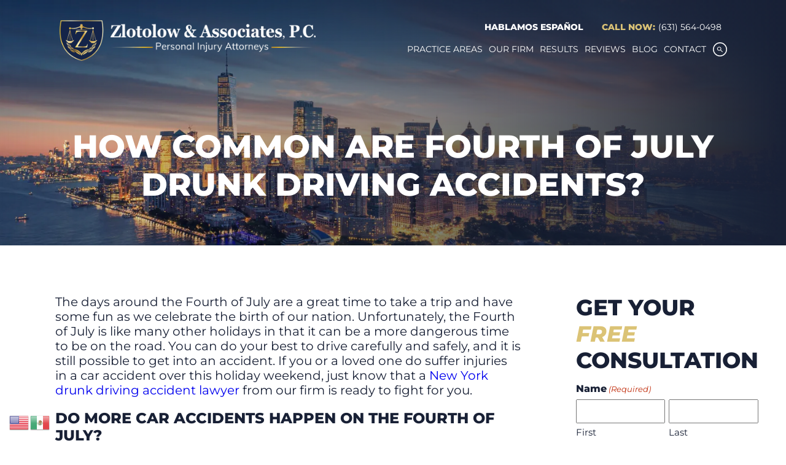

--- FILE ---
content_type: text/html; charset=UTF-8
request_url: https://www.zlotolaw.com/blog/how-common-are-fourth-of-july-drunk-driving-accidents/
body_size: 40760
content:
<!doctype html>
<html lang="en-US" class="">

<head>
  <meta charset="UTF-8">
<script>
var gform;gform||(document.addEventListener("gform_main_scripts_loaded",function(){gform.scriptsLoaded=!0}),document.addEventListener("gform/theme/scripts_loaded",function(){gform.themeScriptsLoaded=!0}),window.addEventListener("DOMContentLoaded",function(){gform.domLoaded=!0}),gform={domLoaded:!1,scriptsLoaded:!1,themeScriptsLoaded:!1,isFormEditor:()=>"function"==typeof InitializeEditor,callIfLoaded:function(o){return!(!gform.domLoaded||!gform.scriptsLoaded||!gform.themeScriptsLoaded&&!gform.isFormEditor()||(gform.isFormEditor()&&console.warn("The use of gform.initializeOnLoaded() is deprecated in the form editor context and will be removed in Gravity Forms 3.1."),o(),0))},initializeOnLoaded:function(o){gform.callIfLoaded(o)||(document.addEventListener("gform_main_scripts_loaded",()=>{gform.scriptsLoaded=!0,gform.callIfLoaded(o)}),document.addEventListener("gform/theme/scripts_loaded",()=>{gform.themeScriptsLoaded=!0,gform.callIfLoaded(o)}),window.addEventListener("DOMContentLoaded",()=>{gform.domLoaded=!0,gform.callIfLoaded(o)}))},hooks:{action:{},filter:{}},addAction:function(o,r,e,t){gform.addHook("action",o,r,e,t)},addFilter:function(o,r,e,t){gform.addHook("filter",o,r,e,t)},doAction:function(o){gform.doHook("action",o,arguments)},applyFilters:function(o){return gform.doHook("filter",o,arguments)},removeAction:function(o,r){gform.removeHook("action",o,r)},removeFilter:function(o,r,e){gform.removeHook("filter",o,r,e)},addHook:function(o,r,e,t,n){null==gform.hooks[o][r]&&(gform.hooks[o][r]=[]);var d=gform.hooks[o][r];null==n&&(n=r+"_"+d.length),gform.hooks[o][r].push({tag:n,callable:e,priority:t=null==t?10:t})},doHook:function(r,o,e){var t;if(e=Array.prototype.slice.call(e,1),null!=gform.hooks[r][o]&&((o=gform.hooks[r][o]).sort(function(o,r){return o.priority-r.priority}),o.forEach(function(o){"function"!=typeof(t=o.callable)&&(t=window[t]),"action"==r?t.apply(null,e):e[0]=t.apply(null,e)})),"filter"==r)return e[0]},removeHook:function(o,r,t,n){var e;null!=gform.hooks[o][r]&&(e=(e=gform.hooks[o][r]).filter(function(o,r,e){return!!(null!=n&&n!=o.tag||null!=t&&t!=o.priority)}),gform.hooks[o][r]=e)}});
</script>

  <meta name="viewport" content="width=device-width, initial-scale=1">
  
  <link rel="preconnect" href="https://fonts.gstatic.com" crossorigin>
  <script data-cfasync="false" data-no-defer="1" data-no-minify="1" data-no-optimize="1">var ewww_webp_supported=!1;function check_webp_feature(A,e){var w;e=void 0!==e?e:function(){},ewww_webp_supported?e(ewww_webp_supported):((w=new Image).onload=function(){ewww_webp_supported=0<w.width&&0<w.height,e&&e(ewww_webp_supported)},w.onerror=function(){e&&e(!1)},w.src="data:image/webp;base64,"+{alpha:"UklGRkoAAABXRUJQVlA4WAoAAAAQAAAAAAAAAAAAQUxQSAwAAAARBxAR/Q9ERP8DAABWUDggGAAAABQBAJ0BKgEAAQAAAP4AAA3AAP7mtQAAAA=="}[A])}check_webp_feature("alpha");</script><script data-cfasync="false" data-no-defer="1" data-no-minify="1" data-no-optimize="1">var Arrive=function(c,w){"use strict";if(c.MutationObserver&&"undefined"!=typeof HTMLElement){var r,a=0,u=(r=HTMLElement.prototype.matches||HTMLElement.prototype.webkitMatchesSelector||HTMLElement.prototype.mozMatchesSelector||HTMLElement.prototype.msMatchesSelector,{matchesSelector:function(e,t){return e instanceof HTMLElement&&r.call(e,t)},addMethod:function(e,t,r){var a=e[t];e[t]=function(){return r.length==arguments.length?r.apply(this,arguments):"function"==typeof a?a.apply(this,arguments):void 0}},callCallbacks:function(e,t){t&&t.options.onceOnly&&1==t.firedElems.length&&(e=[e[0]]);for(var r,a=0;r=e[a];a++)r&&r.callback&&r.callback.call(r.elem,r.elem);t&&t.options.onceOnly&&1==t.firedElems.length&&t.me.unbindEventWithSelectorAndCallback.call(t.target,t.selector,t.callback)},checkChildNodesRecursively:function(e,t,r,a){for(var i,n=0;i=e[n];n++)r(i,t,a)&&a.push({callback:t.callback,elem:i}),0<i.childNodes.length&&u.checkChildNodesRecursively(i.childNodes,t,r,a)},mergeArrays:function(e,t){var r,a={};for(r in e)e.hasOwnProperty(r)&&(a[r]=e[r]);for(r in t)t.hasOwnProperty(r)&&(a[r]=t[r]);return a},toElementsArray:function(e){return e=void 0!==e&&("number"!=typeof e.length||e===c)?[e]:e}}),e=(l.prototype.addEvent=function(e,t,r,a){a={target:e,selector:t,options:r,callback:a,firedElems:[]};return this._beforeAdding&&this._beforeAdding(a),this._eventsBucket.push(a),a},l.prototype.removeEvent=function(e){for(var t,r=this._eventsBucket.length-1;t=this._eventsBucket[r];r--)e(t)&&(this._beforeRemoving&&this._beforeRemoving(t),(t=this._eventsBucket.splice(r,1))&&t.length&&(t[0].callback=null))},l.prototype.beforeAdding=function(e){this._beforeAdding=e},l.prototype.beforeRemoving=function(e){this._beforeRemoving=e},l),t=function(i,n){var o=new e,l=this,s={fireOnAttributesModification:!1};return o.beforeAdding(function(t){var e=t.target;e!==c.document&&e!==c||(e=document.getElementsByTagName("html")[0]);var r=new MutationObserver(function(e){n.call(this,e,t)}),a=i(t.options);r.observe(e,a),t.observer=r,t.me=l}),o.beforeRemoving(function(e){e.observer.disconnect()}),this.bindEvent=function(e,t,r){t=u.mergeArrays(s,t);for(var a=u.toElementsArray(this),i=0;i<a.length;i++)o.addEvent(a[i],e,t,r)},this.unbindEvent=function(){var r=u.toElementsArray(this);o.removeEvent(function(e){for(var t=0;t<r.length;t++)if(this===w||e.target===r[t])return!0;return!1})},this.unbindEventWithSelectorOrCallback=function(r){var a=u.toElementsArray(this),i=r,e="function"==typeof r?function(e){for(var t=0;t<a.length;t++)if((this===w||e.target===a[t])&&e.callback===i)return!0;return!1}:function(e){for(var t=0;t<a.length;t++)if((this===w||e.target===a[t])&&e.selector===r)return!0;return!1};o.removeEvent(e)},this.unbindEventWithSelectorAndCallback=function(r,a){var i=u.toElementsArray(this);o.removeEvent(function(e){for(var t=0;t<i.length;t++)if((this===w||e.target===i[t])&&e.selector===r&&e.callback===a)return!0;return!1})},this},i=new function(){var s={fireOnAttributesModification:!1,onceOnly:!1,existing:!1};function n(e,t,r){return!(!u.matchesSelector(e,t.selector)||(e._id===w&&(e._id=a++),-1!=t.firedElems.indexOf(e._id)))&&(t.firedElems.push(e._id),!0)}var c=(i=new t(function(e){var t={attributes:!1,childList:!0,subtree:!0};return e.fireOnAttributesModification&&(t.attributes=!0),t},function(e,i){e.forEach(function(e){var t=e.addedNodes,r=e.target,a=[];null!==t&&0<t.length?u.checkChildNodesRecursively(t,i,n,a):"attributes"===e.type&&n(r,i)&&a.push({callback:i.callback,elem:r}),u.callCallbacks(a,i)})})).bindEvent;return i.bindEvent=function(e,t,r){t=void 0===r?(r=t,s):u.mergeArrays(s,t);var a=u.toElementsArray(this);if(t.existing){for(var i=[],n=0;n<a.length;n++)for(var o=a[n].querySelectorAll(e),l=0;l<o.length;l++)i.push({callback:r,elem:o[l]});if(t.onceOnly&&i.length)return r.call(i[0].elem,i[0].elem);setTimeout(u.callCallbacks,1,i)}c.call(this,e,t,r)},i},o=new function(){var a={};function i(e,t){return u.matchesSelector(e,t.selector)}var n=(o=new t(function(){return{childList:!0,subtree:!0}},function(e,r){e.forEach(function(e){var t=e.removedNodes,e=[];null!==t&&0<t.length&&u.checkChildNodesRecursively(t,r,i,e),u.callCallbacks(e,r)})})).bindEvent;return o.bindEvent=function(e,t,r){t=void 0===r?(r=t,a):u.mergeArrays(a,t),n.call(this,e,t,r)},o};d(HTMLElement.prototype),d(NodeList.prototype),d(HTMLCollection.prototype),d(HTMLDocument.prototype),d(Window.prototype);var n={};return s(i,n,"unbindAllArrive"),s(o,n,"unbindAllLeave"),n}function l(){this._eventsBucket=[],this._beforeAdding=null,this._beforeRemoving=null}function s(e,t,r){u.addMethod(t,r,e.unbindEvent),u.addMethod(t,r,e.unbindEventWithSelectorOrCallback),u.addMethod(t,r,e.unbindEventWithSelectorAndCallback)}function d(e){e.arrive=i.bindEvent,s(i,e,"unbindArrive"),e.leave=o.bindEvent,s(o,e,"unbindLeave")}}(window,void 0),ewww_webp_supported=!1;function check_webp_feature(e,t){var r;ewww_webp_supported?t(ewww_webp_supported):((r=new Image).onload=function(){ewww_webp_supported=0<r.width&&0<r.height,t(ewww_webp_supported)},r.onerror=function(){t(!1)},r.src="data:image/webp;base64,"+{alpha:"UklGRkoAAABXRUJQVlA4WAoAAAAQAAAAAAAAAAAAQUxQSAwAAAARBxAR/Q9ERP8DAABWUDggGAAAABQBAJ0BKgEAAQAAAP4AAA3AAP7mtQAAAA==",animation:"UklGRlIAAABXRUJQVlA4WAoAAAASAAAAAAAAAAAAQU5JTQYAAAD/////AABBTk1GJgAAAAAAAAAAAAAAAAAAAGQAAABWUDhMDQAAAC8AAAAQBxAREYiI/gcA"}[e])}function ewwwLoadImages(e){if(e){for(var t=document.querySelectorAll(".batch-image img, .image-wrapper a, .ngg-pro-masonry-item a, .ngg-galleria-offscreen-seo-wrapper a"),r=0,a=t.length;r<a;r++)ewwwAttr(t[r],"data-src",t[r].getAttribute("data-webp")),ewwwAttr(t[r],"data-thumbnail",t[r].getAttribute("data-webp-thumbnail"));for(var i=document.querySelectorAll("div.woocommerce-product-gallery__image"),r=0,a=i.length;r<a;r++)ewwwAttr(i[r],"data-thumb",i[r].getAttribute("data-webp-thumb"))}for(var n=document.querySelectorAll("video"),r=0,a=n.length;r<a;r++)ewwwAttr(n[r],"poster",e?n[r].getAttribute("data-poster-webp"):n[r].getAttribute("data-poster-image"));for(var o,l=document.querySelectorAll("img.ewww_webp_lazy_load"),r=0,a=l.length;r<a;r++)e&&(ewwwAttr(l[r],"data-lazy-srcset",l[r].getAttribute("data-lazy-srcset-webp")),ewwwAttr(l[r],"data-srcset",l[r].getAttribute("data-srcset-webp")),ewwwAttr(l[r],"data-lazy-src",l[r].getAttribute("data-lazy-src-webp")),ewwwAttr(l[r],"data-src",l[r].getAttribute("data-src-webp")),ewwwAttr(l[r],"data-orig-file",l[r].getAttribute("data-webp-orig-file")),ewwwAttr(l[r],"data-medium-file",l[r].getAttribute("data-webp-medium-file")),ewwwAttr(l[r],"data-large-file",l[r].getAttribute("data-webp-large-file")),null!=(o=l[r].getAttribute("srcset"))&&!1!==o&&o.includes("R0lGOD")&&ewwwAttr(l[r],"src",l[r].getAttribute("data-lazy-src-webp"))),l[r].className=l[r].className.replace(/\bewww_webp_lazy_load\b/,"");for(var s=document.querySelectorAll(".ewww_webp"),r=0,a=s.length;r<a;r++)e?(ewwwAttr(s[r],"srcset",s[r].getAttribute("data-srcset-webp")),ewwwAttr(s[r],"src",s[r].getAttribute("data-src-webp")),ewwwAttr(s[r],"data-orig-file",s[r].getAttribute("data-webp-orig-file")),ewwwAttr(s[r],"data-medium-file",s[r].getAttribute("data-webp-medium-file")),ewwwAttr(s[r],"data-large-file",s[r].getAttribute("data-webp-large-file")),ewwwAttr(s[r],"data-large_image",s[r].getAttribute("data-webp-large_image")),ewwwAttr(s[r],"data-src",s[r].getAttribute("data-webp-src"))):(ewwwAttr(s[r],"srcset",s[r].getAttribute("data-srcset-img")),ewwwAttr(s[r],"src",s[r].getAttribute("data-src-img"))),s[r].className=s[r].className.replace(/\bewww_webp\b/,"ewww_webp_loaded");window.jQuery&&jQuery.fn.isotope&&jQuery.fn.imagesLoaded&&(jQuery(".fusion-posts-container-infinite").imagesLoaded(function(){jQuery(".fusion-posts-container-infinite").hasClass("isotope")&&jQuery(".fusion-posts-container-infinite").isotope()}),jQuery(".fusion-portfolio:not(.fusion-recent-works) .fusion-portfolio-wrapper").imagesLoaded(function(){jQuery(".fusion-portfolio:not(.fusion-recent-works) .fusion-portfolio-wrapper").isotope()}))}function ewwwWebPInit(e){ewwwLoadImages(e),ewwwNggLoadGalleries(e),document.arrive(".ewww_webp",function(){ewwwLoadImages(e)}),document.arrive(".ewww_webp_lazy_load",function(){ewwwLoadImages(e)}),document.arrive("videos",function(){ewwwLoadImages(e)}),"loading"==document.readyState?document.addEventListener("DOMContentLoaded",ewwwJSONParserInit):("undefined"!=typeof galleries&&ewwwNggParseGalleries(e),ewwwWooParseVariations(e))}function ewwwAttr(e,t,r){null!=r&&!1!==r&&e.setAttribute(t,r)}function ewwwJSONParserInit(){"undefined"!=typeof galleries&&check_webp_feature("alpha",ewwwNggParseGalleries),check_webp_feature("alpha",ewwwWooParseVariations)}function ewwwWooParseVariations(e){if(e)for(var t=document.querySelectorAll("form.variations_form"),r=0,a=t.length;r<a;r++){var i=t[r].getAttribute("data-product_variations"),n=!1;try{for(var o in i=JSON.parse(i))void 0!==i[o]&&void 0!==i[o].image&&(void 0!==i[o].image.src_webp&&(i[o].image.src=i[o].image.src_webp,n=!0),void 0!==i[o].image.srcset_webp&&(i[o].image.srcset=i[o].image.srcset_webp,n=!0),void 0!==i[o].image.full_src_webp&&(i[o].image.full_src=i[o].image.full_src_webp,n=!0),void 0!==i[o].image.gallery_thumbnail_src_webp&&(i[o].image.gallery_thumbnail_src=i[o].image.gallery_thumbnail_src_webp,n=!0),void 0!==i[o].image.thumb_src_webp&&(i[o].image.thumb_src=i[o].image.thumb_src_webp,n=!0));n&&ewwwAttr(t[r],"data-product_variations",JSON.stringify(i))}catch(e){}}}function ewwwNggParseGalleries(e){if(e)for(var t in galleries){var r=galleries[t];galleries[t].images_list=ewwwNggParseImageList(r.images_list)}}function ewwwNggLoadGalleries(e){e&&document.addEventListener("ngg.galleria.themeadded",function(e,t){window.ngg_galleria._create_backup=window.ngg_galleria.create,window.ngg_galleria.create=function(e,t){var r=$(e).data("id");return galleries["gallery_"+r].images_list=ewwwNggParseImageList(galleries["gallery_"+r].images_list),window.ngg_galleria._create_backup(e,t)}})}function ewwwNggParseImageList(e){for(var t in e){var r=e[t];if(void 0!==r["image-webp"]&&(e[t].image=r["image-webp"],delete e[t]["image-webp"]),void 0!==r["thumb-webp"]&&(e[t].thumb=r["thumb-webp"],delete e[t]["thumb-webp"]),void 0!==r.full_image_webp&&(e[t].full_image=r.full_image_webp,delete e[t].full_image_webp),void 0!==r.srcsets)for(var a in r.srcsets)nggSrcset=r.srcsets[a],void 0!==r.srcsets[a+"-webp"]&&(e[t].srcsets[a]=r.srcsets[a+"-webp"],delete e[t].srcsets[a+"-webp"]);if(void 0!==r.full_srcsets)for(var i in r.full_srcsets)nggFSrcset=r.full_srcsets[i],void 0!==r.full_srcsets[i+"-webp"]&&(e[t].full_srcsets[i]=r.full_srcsets[i+"-webp"],delete e[t].full_srcsets[i+"-webp"])}return e}check_webp_feature("alpha",ewwwWebPInit);</script><meta name='robots' content='index, follow, max-image-preview:large, max-snippet:-1, max-video-preview:-1' />

            <script data-no-defer="1" data-ezscrex="false" data-cfasync="false" data-pagespeed-no-defer data-cookieconsent="ignore">
                var ctPublicFunctions = {"_ajax_nonce":"daccfbcb02","_rest_nonce":"057e9cfe53","_ajax_url":"\/wp-admin\/admin-ajax.php","_rest_url":"https:\/\/www.zlotolaw.com\/wp-json\/","data__cookies_type":"none","data__ajax_type":"rest","data__bot_detector_enabled":"1","data__frontend_data_log_enabled":1,"cookiePrefix":"","wprocket_detected":true,"host_url":"www.zlotolaw.com","text__ee_click_to_select":"Click to select the whole data","text__ee_original_email":"The complete one is","text__ee_got_it":"Got it","text__ee_blocked":"Blocked","text__ee_cannot_connect":"Cannot connect","text__ee_cannot_decode":"Can not decode email. Unknown reason","text__ee_email_decoder":"CleanTalk email decoder","text__ee_wait_for_decoding":"The magic is on the way!","text__ee_decoding_process":"Please wait a few seconds while we decode the contact data."}
            </script>
        
            <script data-no-defer="1" data-ezscrex="false" data-cfasync="false" data-pagespeed-no-defer data-cookieconsent="ignore">
                var ctPublic = {"_ajax_nonce":"daccfbcb02","settings__forms__check_internal":"0","settings__forms__check_external":"0","settings__forms__force_protection":0,"settings__forms__search_test":"1","settings__forms__wc_add_to_cart":"0","settings__data__bot_detector_enabled":"1","settings__sfw__anti_crawler":0,"blog_home":"https:\/\/www.zlotolaw.com\/","pixel__setting":"3","pixel__enabled":true,"pixel__url":null,"data__email_check_before_post":"1","data__email_check_exist_post":"1","data__cookies_type":"none","data__key_is_ok":true,"data__visible_fields_required":true,"wl_brandname":"Anti-Spam by CleanTalk","wl_brandname_short":"CleanTalk","ct_checkjs_key":"424f61000691429a4f1239e9502a177a830566d30daa017e3855a169779cd726","emailEncoderPassKey":"d74f08d90bce1bf853e8772a79150fae","bot_detector_forms_excluded":"W10=","advancedCacheExists":true,"varnishCacheExists":false,"wc_ajax_add_to_cart":false}
            </script>
        
	<!-- This site is optimized with the Yoast SEO Premium plugin v25.7.1 (Yoast SEO v26.7) - https://yoast.com/wordpress/plugins/seo/ -->
	<title>How Common Are Fourth of July Drunk Driving Accidents?</title>
<link data-rocket-prefetch href="https://www.gstatic.com" rel="dns-prefetch">
<link data-rocket-prefetch href="https://fd.cleantalk.org" rel="dns-prefetch">
<link data-rocket-prefetch href="https://www.googletagmanager.com" rel="dns-prefetch">
<link data-rocket-prefetch href="https://cdnjs.cloudflare.com" rel="dns-prefetch">
<link data-rocket-prefetch href="https://static.botsrv2.com" rel="dns-prefetch">
<link data-rocket-prefetch href="https://cdn.callrail.com" rel="dns-prefetch">
<link data-rocket-prefetch href="https://monitor.fraudblocker.com" rel="dns-prefetch">
<link data-rocket-prefetch href="https://www.google.com" rel="dns-prefetch">
<link crossorigin data-rocket-preload as="font" href="https://www.zlotolaw.com/wp-content/cache/fonts/1/google-fonts/fonts/s/montserrat/v31/JTUQjIg1_i6t8kCHKm459WxRyS7m.woff2" rel="preload">
<style id="wpr-usedcss">img:is([sizes=auto i],[sizes^="auto," i]){contain-intrinsic-size:3000px 1500px}:root{--wp--preset--aspect-ratio--square:1;--wp--preset--aspect-ratio--4-3:4/3;--wp--preset--aspect-ratio--3-4:3/4;--wp--preset--aspect-ratio--3-2:3/2;--wp--preset--aspect-ratio--2-3:2/3;--wp--preset--aspect-ratio--16-9:16/9;--wp--preset--aspect-ratio--9-16:9/16;--wp--preset--color--black:#000000;--wp--preset--color--cyan-bluish-gray:#abb8c3;--wp--preset--color--white:#ffffff;--wp--preset--color--pale-pink:#f78da7;--wp--preset--color--vivid-red:#cf2e2e;--wp--preset--color--luminous-vivid-orange:#ff6900;--wp--preset--color--luminous-vivid-amber:#fcb900;--wp--preset--color--light-green-cyan:#7bdcb5;--wp--preset--color--vivid-green-cyan:#00d084;--wp--preset--color--pale-cyan-blue:#8ed1fc;--wp--preset--color--vivid-cyan-blue:#0693e3;--wp--preset--color--vivid-purple:#9b51e0;--wp--preset--gradient--vivid-cyan-blue-to-vivid-purple:linear-gradient(135deg,rgb(6, 147, 227) 0%,rgb(155, 81, 224) 100%);--wp--preset--gradient--light-green-cyan-to-vivid-green-cyan:linear-gradient(135deg,rgb(122, 220, 180) 0%,rgb(0, 208, 130) 100%);--wp--preset--gradient--luminous-vivid-amber-to-luminous-vivid-orange:linear-gradient(135deg,rgb(252, 185, 0) 0%,rgb(255, 105, 0) 100%);--wp--preset--gradient--luminous-vivid-orange-to-vivid-red:linear-gradient(135deg,rgb(255, 105, 0) 0%,rgb(207, 46, 46) 100%);--wp--preset--gradient--very-light-gray-to-cyan-bluish-gray:linear-gradient(135deg,rgb(238, 238, 238) 0%,rgb(169, 184, 195) 100%);--wp--preset--gradient--cool-to-warm-spectrum:linear-gradient(135deg,rgb(74, 234, 220) 0%,rgb(151, 120, 209) 20%,rgb(207, 42, 186) 40%,rgb(238, 44, 130) 60%,rgb(251, 105, 98) 80%,rgb(254, 248, 76) 100%);--wp--preset--gradient--blush-light-purple:linear-gradient(135deg,rgb(255, 206, 236) 0%,rgb(152, 150, 240) 100%);--wp--preset--gradient--blush-bordeaux:linear-gradient(135deg,rgb(254, 205, 165) 0%,rgb(254, 45, 45) 50%,rgb(107, 0, 62) 100%);--wp--preset--gradient--luminous-dusk:linear-gradient(135deg,rgb(255, 203, 112) 0%,rgb(199, 81, 192) 50%,rgb(65, 88, 208) 100%);--wp--preset--gradient--pale-ocean:linear-gradient(135deg,rgb(255, 245, 203) 0%,rgb(182, 227, 212) 50%,rgb(51, 167, 181) 100%);--wp--preset--gradient--electric-grass:linear-gradient(135deg,rgb(202, 248, 128) 0%,rgb(113, 206, 126) 100%);--wp--preset--gradient--midnight:linear-gradient(135deg,rgb(2, 3, 129) 0%,rgb(40, 116, 252) 100%);--wp--preset--font-size--small:13px;--wp--preset--font-size--medium:20px;--wp--preset--font-size--large:36px;--wp--preset--font-size--x-large:42px;--wp--preset--spacing--20:0.44rem;--wp--preset--spacing--30:0.67rem;--wp--preset--spacing--40:1rem;--wp--preset--spacing--50:1.5rem;--wp--preset--spacing--60:2.25rem;--wp--preset--spacing--70:3.38rem;--wp--preset--spacing--80:5.06rem;--wp--preset--shadow--natural:6px 6px 9px rgba(0, 0, 0, .2);--wp--preset--shadow--deep:12px 12px 50px rgba(0, 0, 0, .4);--wp--preset--shadow--sharp:6px 6px 0px rgba(0, 0, 0, .2);--wp--preset--shadow--outlined:6px 6px 0px -3px rgb(255, 255, 255),6px 6px rgb(0, 0, 0);--wp--preset--shadow--crisp:6px 6px 0px rgb(0, 0, 0)}:where(.is-layout-flex){gap:.5em}:where(.is-layout-grid){gap:.5em}:where(.wp-block-post-template.is-layout-flex){gap:1.25em}:where(.wp-block-post-template.is-layout-grid){gap:1.25em}:where(.wp-block-term-template.is-layout-flex){gap:1.25em}:where(.wp-block-term-template.is-layout-grid){gap:1.25em}:where(.wp-block-columns.is-layout-flex){gap:2em}:where(.wp-block-columns.is-layout-grid){gap:2em}:root :where(.wp-block-pullquote){font-size:1.5em;line-height:1.6}.um-form input[type=text].apbct_special_field,input[class*=apbct].apbct_special_field{display:none!important}.apbct-tooltip{border-radius:5px;background:#d3d3d3}.apbct-tooltip{display:none;position:inherit;margin-top:5px;left:5px;opacity:.9}.apbct-popup-fade:before{content:'';background:#000;position:fixed;left:0;top:0;width:100%;height:100%;opacity:.7;z-index:9999}.apbct-popup{position:fixed;top:20%;left:50%;padding:20px;width:360px;margin-left:-200px;background:#fff;border:1px solid;border-radius:4px;z-index:99999;opacity:1}.apbct-check_email_exist-bad_email,.apbct-check_email_exist-good_email,.apbct-check_email_exist-load{z-index:9999!important;transition:none!important;background-size:contain;background-repeat:no-repeat!important;background-position-x:right;background-position-y:center;cursor:pointer!important}.apbct-check_email_exist-load{background-size:contain;background-image:var(--wpr-bg-a44f7cbe-3ff3-4b70-b8b4-fb9488402f25)!important}.apbct-check_email_exist-block{position:fixed!important;display:block!important}.apbct-check_email_exist-good_email{background-image:var(--wpr-bg-5085e1b4-20d1-42f2-9c27-e079be8637c2)!important}.apbct-check_email_exist-bad_email{background-image:var(--wpr-bg-5025442a-986b-4625-80b7-b6ea84cfe1f2)!important}.apbct-check_email_exist-popup_description{display:none;position:fixed!important;padding:2px!important;border:1px solid #e5e8ed!important;border-radius:16px 16px 0!important;background:#fff!important;background-position-x:right!important;font-size:14px!important;text-align:center!important;transition:all 1s ease-out!important}@media screen and (max-width:782px){.apbct-check_email_exist-popup_description{width:100%!important}}.apbct_dog_one,.apbct_dog_three,.apbct_dog_two{animation-duration:1.5s;animation-iteration-count:infinite;animation-name:apbct_dog}.apbct-email-encoder-popup{width:30vw;min-width:400px;font-size:16px}.apbct-email-encoder--popup-header{font-size:16px;color:#333}.apbct-email-encoder-elements_center{display:flex;flex-direction:column;justify-content:center;align-items:center;font-size:16px!important;color:#000!important}.top-margin-long{margin-top:5px}.apbct-tooltip{display:none}.apbct-email-encoder-select-whole-email{-webkit-user-select:all;user-select:all}.apbct-email-encoder-got-it-button{all:unset;margin-top:10px;padding:5px 10px;border-radius:5px;background-color:#333;color:#fff;cursor:pointer;transition:background-color .3s}.apbct-ee-animation-wrapper{display:flex;height:60px;justify-content:center;font-size:16px;align-items:center}.apbct_dog{margin:0 5px;color:transparent;text-shadow:0 0 2px #aaa}.apbct_dog_one{animation-delay:0s}.apbct_dog_two{animation-delay:.5s}.apbct_dog_three{animation-delay:1s}@keyframes apbct_dog{0%,100%,75%{scale:100%;color:transparent;text-shadow:0 0 2px #aaa}25%{scale:200%;color:unset;text-shadow:unset}}@media screen and (max-width:782px){.apbct-email-encoder-popup{width:20vw;min-width:200px;font-size:16px;top:20%;left:75%}.apbct-email-encoder-elements_center{flex-direction:column!important;text-align:center}}.wpa-test-msg{background:#d1ecf1!important;border:1px solid #bee5eb!important;border-radius:5px!important;color:#0c5460!important;font-size:14px!important;padding:.75rem 1.25rem!important;font-family:Arial!important;margin-top:5px!important}span.wpa-button{display:inline-block!important;padding-top:5px!important;color:#fff!important;background-color:#6c757d!important;border-color:#6c757d!important;padding:5px 10px!important;border-radius:5px!important;margin-top:5px!important;cursor:pointer!important}#altEmail_container,.altEmail_container{position:absolute!important;overflow:hidden!important;display:inline!important;height:1px!important;width:1px!important;z-index:-1000!important}.fa{font-family:var(--fa-style-family,"Font Awesome 6 Free");font-weight:var(--fa-style,900)}.fa{-moz-osx-font-smoothing:grayscale;-webkit-font-smoothing:antialiased;display:var(--fa-display,inline-block);font-style:normal;font-variant:normal;line-height:1;text-rendering:auto}:root{--fa-style-family-brands:"Font Awesome 6 Brands";--fa-font-brands:normal 400 1em/1 "Font Awesome 6 Brands"}:root{--fa-font-regular:normal 400 1em/1 "Font Awesome 6 Free"}:root{--fa-style-family-classic:"Font Awesome 6 Free";--fa-font-solid:normal 900 1em/1 "Font Awesome 6 Free"}html{font-family:sans-serif;-webkit-text-size-adjust:100%;-ms-text-size-adjust:100%;overflow-x:hidden}body{margin:0;overflow-x:hidden}article,aside,footer,main,nav,section{display:block}canvas,progress,video{display:inline-block;vertical-align:baseline}[hidden],template{display:none}a{background-color:transparent}a:active,a:hover{outline:0}strong{font-weight:700}h1{font-size:2em;margin:.67em 0}img{border:0}svg:not(:root){overflow:hidden}hr{-webkit-box-sizing:content-box;box-sizing:content-box;height:0}code{font-family:monospace,monospace;font-size:1em}button,input,optgroup,select,textarea{color:inherit;font:inherit;margin:0}button{overflow:visible}button,select{text-transform:none}button,html input[type=button],input[type=reset],input[type=submit]{-webkit-appearance:button;cursor:pointer}button[disabled],html input[disabled]{cursor:default}button::-moz-focus-inner,input::-moz-focus-inner{border:0;padding:0}input{line-height:normal}input[type=checkbox],input[type=radio]{-webkit-box-sizing:border-box;box-sizing:border-box;padding:0}input[type=number]::-webkit-inner-spin-button,input[type=number]::-webkit-outer-spin-button{height:auto}input[type=search]::-webkit-search-cancel-button,input[type=search]::-webkit-search-decoration{-webkit-appearance:none}fieldset{border:1px solid silver;margin:0 2px;padding:.35em .625em .75em}legend{border:0;padding:0}textarea{overflow:auto}optgroup{font-weight:700}table{border-collapse:collapse;border-spacing:0}th{padding:0}@-webkit-keyframes fadeInFlex{0%{display:none;top:-100%;opacity:0}100%{display:-webkit-box;display:flex;top:0;opacity:1}}@keyframes fadeInFlex{0%{display:none;top:-100%;opacity:0}100%{display:-webkit-box;display:-ms-flexbox;display:flex;top:0;opacity:1}}@-webkit-keyframes fadeInGrid{0%{display:none;top:-100%;opacity:0}100%{display:grid;top:0;opacity:1}}@keyframes fadeInGrid{0%{display:none;top:-100%;opacity:0}100%{display:grid;top:0;opacity:1}}.warning{font-size:clamp(1.13rem,.83vw + .88rem,1.5rem);color:red;font-weight:700;background:rgba(255,0,0,.3);border:4px solid red;padding:1.875rem;width:100%;grid-column:1/-1;text-align:center}.main-container{padding-top:2.5rem;padding-bottom:2.5rem}@media (min-width:768px){.main-container{padding-top:5rem;padding-bottom:5rem}}body.has-sidebar .main-container{max-width:80rem;display:block;margin-left:auto;margin-right:auto;display:grid;grid-template-columns:3fr 1fr;gap:3.75rem}html{-webkit-box-sizing:border-box;box-sizing:border-box}*,:after,:before{-webkit-box-sizing:inherit;box-sizing:inherit}body{margin:0;padding:0;font-family:Montserrat,sans-serif;background-color:#fff;color:hsl(223deg,38%,15%)}body.search-open{overflow:hidden}body.search-open .search--curtain{opacity:1;-webkit-transform:none;transform:none}.search--curtain{opacity:0;display:-webkit-box;display:-ms-flexbox;display:flex;-webkit-box-align:center;-ms-flex-align:center;align-items:center;-webkit-box-pack:center;-ms-flex-pack:center;justify-content:center;position:fixed;top:0;left:0;right:0;bottom:0;width:100%;background-color:rgba(185,154,49,.9);z-index:10000;-webkit-transform:translateY(-100%);transform:translateY(-100%);-webkit-transition:.3s,opacity .5s;transition:all .3s ease,opacity .5s ease}.search--close{display:block;text-align:center;margin-left:auto;margin-right:auto;margin-top:1.25rem;border:0;background-color:transparent;cursor:pointer}.search--close svg{fill:hsl(0deg,0%,100%)}.search--group{width:50%}.search--form{display:-webkit-box;display:-ms-flexbox;display:flex}.search--form input{padding:.9375rem 1.25rem;-webkit-box-flex:1;-ms-flex-positive:1;flex-grow:1;height:3.125rem;font-size:1.25rem;border-radius:20px;color:hsl(223deg,38%,15%)}.search--form button{-ms-flex-negative:1;flex-shrink:1;margin-left:1.25rem;min-width:5rem;border:0;background-color:transparent}.search--form button svg{fill:hsl(0deg,0%,100%);-webkit-transform:translateY(-8px);transform:translateY(-8px)}@media (max-width:80rem){[class*=-inner]:not(.page-inner){padding-left:1.875rem;padding-right:1.875rem}.page-inner #sidebar .sidebar--contact--list{padding-left:1.875rem;padding-right:1.875rem}}h1,h2,h3,p{margin-top:0;text-shadow:none}h1,h2,h3{font-family:Montserrat,sans-serif;font-weight:400;line-height:1.2;text-transform:uppercase}p,ul{font-size:clamp(1rem,.56vw + .83rem,1.25rem)}ul{margin-left:0;padding-left:2rem}a{text-decoration:none}.container{max-width:80rem;display:block;margin-left:auto;margin-right:auto}@media (max-width:1365px){.container{padding-left:1.875rem;padding-right:1.875rem}}picture{display:block}.footer{background:#283558;color:hsl(0deg,0%,100%);padding:3.75rem 0}.footer--locations{margin:0;padding:0;list-style:none;display:grid;grid-gap:1.875rem}.footer--location{display:grid;grid-template-columns:1.875rem 1fr;grid-gap:.9375rem;place-items:start}.footer--location svg{max-width:100%;height:auto}.footer--location--address{font-style:normal}.footer--location--name{font-weight:700;display:block}.footer--icon{fill:#47609e}.footer--social{padding:2.8125rem}.footer--social--links{margin:0;padding:0;list-style:none;display:grid;grid-template-columns:repeat(auto-fit,3.75rem);grid-gap:1.875rem}.footer--social--item{display:grid;place-items:center}.footer--social--item a{display:block}.footer--social--item a svg{max-width:100%;height:auto;width:100%}.endcap--container{width:100%;background:hsl(223deg,38%,15%);color:hsl(0deg,0%,100%);padding:3.75rem .9375rem}@media (max-width:767px){.endcap--container{padding:2.8125rem .9375rem 5.625rem}}.endcap--content{max-width:80rem;display:-webkit-box;display:-ms-flexbox;display:block;margin-left:auto;margin-right:auto;display:flex;-webkit-box-align:center;-ms-flex-align:center;align-items:center;-webkit-box-pack:justify;-ms-flex-pack:justify;justify-content:space-between;-ms-flex-wrap:wrap;flex-wrap:wrap}@media (max-width:1063px){body.has-sidebar .main-container{grid-template-columns:1fr}.endcap--content{display:grid;grid-template-columns:1fr;grid-template-rows:auto auto;place-items:center;gap:2.8125rem}#main-nav{display:none}}.endcap--links-list{margin:0;padding:0;list-style:none;display:-webkit-box;display:-ms-flexbox;display:flex;-webkit-box-align:center;-ms-flex-align:center;align-items:center;-webkit-box-pack:center;-ms-flex-pack:center;justify-content:center;width:100%}.endcap--links-list li:after{content:" | ";color:rgba(255,255,255,.6);display:inline-block;padding-left:.9375rem;padding-right:.9375rem}.endcap--links-list li:last-child:after{content:""}.endcap--links-list a{text-decoration:none;color:hsl(0deg,0%,100%)}.endcap--links-list a:active,.endcap--links-list a:visited{color:hsl(0deg,0%,100%)}.endcap--links-list a:hover{color:rgba(255,255,255,.6)}#main-nav{padding:2.8125rem .9375rem;grid-row:1;grid-column:1/4}.main-nav--inner{display:grid;grid-template-columns:200px 1fr 50px;grid-template-rows:auto;gap:1.875rem}.main-nav--logo{grid-column:1;grid-row:auto;z-index:10000}@media (max-width:1179px){.main-nav--logo{grid-column:1;grid-row:1}}.main-nav--logo a{display:block}.main-nav--logo a img{max-width:18.75rem;height:auto;width:100%}.main-nav--navigation{grid-row:1;grid-column:2;margin:0;padding:0;list-style:none;font-size:clamp(.88rem,.28vw + .79rem,1rem)}@media (max-width:1179px){.main-nav--navigation{grid-column:1/3;grid-row:2;width:100%}}.main-nav--navigation li>a{padding:0}.main-nav--navigation li a{color:inherit;-webkit-transition:color .3s;transition:color .3s}.main-nav--navigation li a:active,.main-nav--navigation li a:visited{color:inherit}.main-nav--navigation li a:hover{color:hsl(46deg,58%,66%);-webkit-transition:color .3s;transition:color .3s}.main-nav--navigation>li:first-child{margin-left:2%}.hero-block{min-height:400px;overflow:hidden;position:relative;display:-webkit-box;display:-ms-flexbox;display:flex}.hero-block--background-image{max-width:100%;position:absolute;z-index:-1;top:0;left:0;right:0;bottom:0;background-color:transparent}.hero-block--background-image picture{-o-object-fit:cover;object-fit:cover;width:100%;height:100%}.hero-block--background-image picture img{-o-object-fit:cover;object-fit:cover;width:100%;height:100%}.hero-block--inner{position:relative;width:100%}.hero-block--content{display:-webkit-box;display:-ms-flexbox;display:flex;-ms-flex-wrap:wrap;flex-wrap:wrap;-webkit-box-align:center;-ms-flex-align:center;align-items:center;-webkit-box-pack:center;-ms-flex-pack:center;justify-content:center}.hero-block--title{text-align:center;color:hsl(0deg,0%,100%)}body,html{overflow:visible}.main-nav.sticky{position:fixed;top:0;left:0;width:100%;background-color:#000;-webkit-box-shadow:0 4px 8px -2px rgba(0,0,0,.4);box-shadow:0 4px 8px -2px rgba(0,0,0,.4);z-index:10000}.main-nav--inner{display:grid;grid-template-columns:auto 1fr;gap:1.875rem}.main-nav--navigation{display:-webkit-box;display:-ms-flexbox;display:flex;-webkit-box-align:center;-ms-flex-align:center;align-items:center;-webkit-box-pack:justify;-ms-flex-pack:justify;justify-content:space-between;margin:0;padding:0;list-style:none;position:relative;-webkit-box-orient:horizontal;-webkit-box-direction:normal;-ms-flex-direction:row;flex-direction:row;gap:.9375rem;z-index:2}.main-nav--navigation a{padding:10px;color:var(--nav-link,hsl(0deg,0%,100%))}.main-nav--navigation>li{position:relative;-webkit-transition:opacity .6s,background-color .6s;transition:opacity .6s ease,background-color .6s ease;overflow:hidden}.main-nav--navigation>li:hover{background-color:rgba(255,255,255,.2);overflow:visible}.main-nav--navigation>li:hover>.sub-menu{left:0;width:210px;height:auto;opacity:1}.main-nav--navigation>li:hover>.sub-menu>li:hover>.sub-menu{opacity:1}.main-nav--navigation>li:hover>.sub-menu>li:hover>.sub-menu>li:hover>.sub-menu{opacity:1}.main-nav--navigation .sub-menu{margin:0;padding:0;list-style:none;position:absolute;display:block;top:100%;left:0;width:0;height:0;background:var(--nav-subnav-background,hsl(223deg,38%,15%));opacity:0;-webkit-box-shadow:0 6px 22px rgba(0,0,0,.25);box-shadow:0 6px 22px rgba(0,0,0,.25);-webkit-transition:opacity .2s;transition:opacity .2s ease}.main-nav--navigation .sub-menu li{display:-webkit-box;display:-ms-flexbox;display:flex;padding:.5rem;-webkit-transition:background-color .6s;transition:background-color .6s ease}.main-nav--navigation .sub-menu li:hover{background-color:var(--nav-hover-background,hsl(46deg,58%,66%))}.main-nav--navigation .sub-menu a{-webkit-transition:color .6s;transition:color .6s ease}.main-nav--navigation .sub-menu a:hover{color:var(--nav-hover,#b99a31)}.main-nav--navigation .sub-menu .menu-item-has-children{position:relative}.main-nav--navigation .sub-menu .menu-item-has-children:after{content:"‣";position:absolute;font-size:2rem;right:20px;top:15%;color:#fff}.main-nav--navigation .sub-menu .sub-menu{top:0!important;left:210px;width:210px;height:auto;background-color:var(--nav-background,hsl(223deg,38%,15%));z-index:3}.mobile-header--container{display:none;width:100%;-webkit-box-shadow:0 3px 15px rgba(0,0,0,.15);box-shadow:0 3px 15px rgba(0,0,0,.15);position:fixed;z-index:999}@media (max-width:1063px){.mobile-header--container{display:block}}.mobile-header--container #mobile-menu{overflow:auto;grid-column:1/4;grid-row:2;display:none;-webkit-box-orient:vertical;-webkit-box-direction:normal;-ms-flex-flow:column wrap;flex-flow:column wrap;-webkit-box-pack:center;-ms-flex-pack:center;justify-content:center;-webkit-box-align:start;-ms-flex-align:start;align-items:flex-start;background:var(--menu-background-color,hsl(0deg,0%,100%));width:100%;z-index:800;position:relative;top:-100%;-webkit-transition:top 1s ease-out .3s;transition:1s top ease-out .3s;margin:0;padding:0;list-style:none;overflow:auto}.mobile-header--container #mobile-menu li{display:grid;width:100%;grid-template-columns:1fr auto;border-bottom:.0625rem solid var(--menu-background-color,hsl(0deg,0%,100%))}.mobile-header--container #mobile-menu li:not(.menu-item-has-children)>a{grid-column:1/3}.mobile-header--container #mobile-menu li:not(.menu-item-has-children)>.mobile-header--navigation--arrow{display:none}.mobile-header--container #mobile-menu li a{color:inherit;-webkit-transition:color .3s;transition:color .3s ease;font-size:1rem;padding:.9375rem;display:block;width:100%;grid-column:1;line-height:2}.mobile-header--container #mobile-menu li a:active,.mobile-header--container #mobile-menu li a:visited{color:inherit}.mobile-header--container #mobile-menu li a:hover{color:var(--menu-accent-color,hsl(46deg,58%,66%));-webkit-transition:color .3s;transition:color .3s}.mobile-header--container #mobile-menu li ul{display:none;padding:0;background:var(--menu-secondary-color,#a7b5d7);grid-column:1/3;max-height:75vh;overflow:auto}.mobile-header--container #mobile-menu li ul li{border-bottom:var(--menu-background-color,hsl(223deg,38%,15%))}.mobile-header--container #mobile-menu li ul a{font-size:.875rem}.mobile-header--container #mobile-menu.active-flex{display:-webkit-box;display:-ms-flexbox;display:flex;top:0;opacity:1;-webkit-animation:.15s ease-in-out fadeInFlex;animation:.15s ease-in-out fadeInFlex}.mobile-header--navigation--arrow{grid-column:2;display:grid;place-items:center;padding:15px 30px;font-size:24px;cursor:pointer}.mobile-header--content{display:grid;grid-template-columns:1fr auto 60px;grid-template-rows:auto auto;width:100%;-webkit-box-align:center;-ms-flex-align:center;align-items:center}.mobile-header--top-bar{grid-column:1/4;grid-row:1;display:grid;grid-template-columns:1fr auto 60px;grid-template-rows:auto;-webkit-box-align:center;-ms-flex-align:center;align-items:center;gap:.9375rem;background-color:var(--menu-background-color,hsl(223deg,38%,15%));color:var(--menu-text-color,hsl(0deg,0%,100%));position:relative;z-index:900}.mobile-header--logo{max-width:18.75rem;margin:1.25rem;grid-column:1}.mobile-header--logo img{max-width:100%;max-height:3.75rem}.mobile-header--toggle--social{display:grid;place-items:center}.mobile-header--toggle--social svg{width:auto;height:1.25rem}.mobile-header--toggle--locations{display:grid;place-items:center}.mobile-header--toggle--locations svg{width:auto;height:1.25rem}.mobile-header--quicklinks{grid-row:1;grid-column:2;display:grid;grid-template-columns:repeat(3,fit-content(100px));gap:.3125rem}.mobile-header--social{grid-row:2;grid-column:1/4;display:none;position:relative;z-index:800;top:-100%;grid-template-columns:repeat(auto-fit,minmax(6.25rem,1fr));grid-gap:.9375rem;place-items:center;background:var(--menu-background-color,hsl(0deg,0%,100%));-webkit-transition:height 1s ease-in .3s;transition:1s height ease-in .3s}.mobile-header--social.active-grid{display:grid;top:0;opacity:1;-webkit-animation:.15s ease-in-out fadeInGrid;animation:.15s ease-in-out fadeInGrid}.mobile-header--social--links{margin:0;padding:0;list-style:none;display:-webkit-box;display:-ms-flexbox;display:flex;-webkit-box-orient:horizontal;-webkit-box-direction:normal;-ms-flex-flow:row wrap;flex-flow:row wrap;-webkit-box-pack:center;-ms-flex-pack:center;justify-content:center;-webkit-box-align:center;-ms-flex-align:center;align-items:center;width:80%;padding:.9375rem;margin:0 auto;gap:.9375rem}.mobile-header--social--item svg{width:auto;height:1.875rem}.mobile-header--phone-link{display:grid;place-items:center}.mobile-header--phone-link svg{width:auto;height:1.25rem}.mobile-header--locations{grid-row:2;grid-column:1/4;background:var(--menu-background-color,hsl(0deg,0%,100%));display:none;position:relative;top:-100%;z-index:800;-webkit-transition:top 1s ease-in .3s;transition:1s top ease-in .3s}.mobile-header--locations.active-grid{display:grid;top:0;opacity:1;-webkit-animation:.15s ease-in-out fadeInGrid;animation:.15s ease-in-out fadeInGrid}.mobile-header--locations--list{margin:0;padding:0;list-style:none;padding:30px}.mobile-header--locations--location{grid-template-columns:30px 1fr;grid-gap:.9375rem;color:var(--menu-text-color,hsl(223deg,38%,15%));margin-bottom:1.875rem}.mobile-header--locations--location:last-child{margin-bottom:0}.mobile-header--locations--location svg{width:auto;height:1.875rem}.mobile-header--locations--address{font-style:normal;line-height:1.4}.mobile-header--locations--address .location-name{font-size:1.125rem;font-weight:600;color:var(--menu-text-color,hsl(223deg,38%,15%));display:block}.mobile-header--quicklink{display:grid;place-items:center}.mobile-header--icon{fill:var(--menu-text-color,hsl(223deg,38%,15%))}.mobile-header--nav-toggle{grid-column:3;grid-row:1;margin-right:.9375rem;display:grid;-webkit-box-align:center;-ms-flex-align:center;align-items:center}.mobile-header--nav-toggle>div{position:relative;width:100%;height:1.5rem;margin:0 auto;-webkit-transform:rotate(0);transform:rotate(0);-webkit-transition:.5s ease-in-out;transition:.5s ease-in-out;cursor:pointer}.mobile-header--nav-toggle>div span{display:block;position:absolute;height:4px;width:100%;background:hsl(46deg,58%,66%);border-radius:4px;opacity:1;left:0;-webkit-transform:rotate(0);transform:rotate(0);-webkit-transition:.25s ease-in-out;transition:.25s ease-in-out}.mobile-header--nav-toggle>div span:first-child{top:0}.mobile-header--nav-toggle>div span:nth-child(2),.mobile-header--nav-toggle>div span:nth-child(3){top:12px}.mobile-header--nav-toggle>div span:nth-child(4){top:24px}.mobile-header--nav-toggle.is-open div span:first-child{top:18px;width:0%;left:50%}.mobile-header--nav-toggle.is-open div span:nth-child(2){-webkit-transform:rotate(45deg);transform:rotate(45deg)}.mobile-header--nav-toggle.is-open div span:nth-child(3){-webkit-transform:rotate(-45deg);transform:rotate(-45deg)}.mobile-header--nav-toggle.is-open div span:nth-child(4){top:18px;width:0%;left:50%}.mobile-header--top-bar{background-color:#000!important}.mobile-header--quicklinks svg{width:32px;height:32px}.mobile-header--quicklinks svg path{fill:#fff!important}#mobile-header.nav-open{position:relative;top:auto;left:auto}#mobile-header.nav-open #mobile-menu li ul{max-height:100%}#mobile-menu.active-flex{display:block!important;overflow:visible}.sidebar-practice-areas{margin-bottom:5rem;padding:1.875rem 1.5625rem;background-color:hsl(223deg,38%,15%);color:hsl(0deg,0%,100%)}.sidebar-practice-areas--title{margin-bottom:1.25rem}#menu-sidebar{margin:0;padding:0;list-style:none;margin-bottom:.625rem;padding-left:0;font-weight:700;font-size:clamp(1rem,.28vw + .92rem,1.13rem);text-transform:uppercase}#menu-sidebar li{position:relative;padding-top:.625rem}#menu-sidebar li .sub-menu-toggle{position:absolute;top:10px;right:0;width:2.5rem;cursor:pointer;display:-webkit-box;display:-ms-flexbox;display:flex;-webkit-box-orient:vertical;-webkit-box-direction:reverse;-ms-flex-flow:column-reverse;flex-flow:column-reverse;-webkit-box-align:center;-ms-flex-align:center;align-items:center;-webkit-box-pack:end;-ms-flex-pack:end;justify-content:flex-end}#menu-sidebar li .sub-menu-toggle img{width:1.25rem}#menu-sidebar li.open>.sub-menu-toggle img{-webkit-transform:rotate(90deg);transform:rotate(90deg)}#menu-sidebar:first-child>li{position:relative}#menu-sidebar .sub-menu{margin:0;padding:0;list-style:none;display:none;margin-left:0;margin-bottom:1.5625rem;border:0}#menu-sidebar .sub-menu li{padding-left:.9375rem;padding-right:2.5rem}#menu-sidebar .sub-menu li a{font-size:clamp(.88rem,.28vw + .79rem,1rem);color:#fff;opacity:.8}#menu-sidebar .sub-menu .sub-menu{padding-top:.625rem;padding-bottom:.625rem}#menu-sidebar .sub-menu .sub-menu a{color:#fff}#menu-sidebar a{display:-webkit-inline-box;display:-ms-inline-flexbox;display:inline-flex;padding-left:1.25rem;padding-bottom:.625rem;font-weight:700;color:#fff}.lity{z-index:20000;position:fixed;top:0;right:0;bottom:0;left:0;white-space:nowrap;background:#0b0b0b;background:rgba(0,0,0,.9);outline:0!important;opacity:0;-webkit-transition:opacity .3s;-o-transition:opacity .3s;transition:opacity .3s ease}.lity.lity-opened{opacity:1}.lity.lity-closed{opacity:0}.lity *{-webkit-box-sizing:border-box;-moz-box-sizing:border-box;box-sizing:border-box}.lity-loader{z-index:9991;color:#fff;position:absolute;top:50%;margin-top:-.8em;width:100%;text-align:center;font-size:14px;font-family:Arial,Helvetica,sans-serif;opacity:0;-webkit-transition:opacity .3s;-o-transition:opacity .3s;transition:opacity .3s ease}.lity-loading .lity-loader{opacity:1}.lity-content{z-index:9993;width:100%;-webkit-transform:scale(1);-ms-transform:scale(1);-o-transform:scale(1);transform:scale(1);-webkit-transition:-webkit-transform .3s;transition:-webkit-transform .3s ease;-o-transition:-o-transform .3s;transition:transform .3s ease;transition:transform .3s ease,-webkit-transform .3s ease;transition:transform .3s ease,-webkit-transform .3s ease,-o-transform .3s ease}.lity-closed .lity-content,.lity-loading .lity-content{-webkit-transform:scale(.8);-ms-transform:scale(.8);-o-transform:scale(.8);transform:scale(.8)}.lity-content:after{content:"";position:absolute;left:0;top:0;bottom:0;display:block;right:0;width:auto;height:auto;z-index:-1;-webkit-box-shadow:0 0 8px rgba(0,0,0,.6);box-shadow:0 0 8px rgba(0,0,0,.6)}.lity-iframe-container{width:100%;height:0;padding-top:56.25%;overflow:auto;pointer-events:auto;-webkit-transform:translateZ(0);transform:translateZ(0);-webkit-overflow-scrolling:touch}.lity-iframe-container iframe{position:absolute;display:block;top:0;left:0;width:100%;height:100%;-webkit-box-shadow:0 0 8px rgba(0,0,0,.6);box-shadow:0 0 8px rgba(0,0,0,.6);background:#000}.lity-hide{display:none}.glide__bullet--active{background:#000}.glide--rtl{direction:rtl}#sidebar>*+*{margin-top:3.75rem}#sidebar .sidebar--contact--list{margin:0;padding:0;list-style:none}.button{padding:.9375rem 2.8125rem;text-transform:uppercase;background:0 0;border:.0625rem solid transparent}.heading--sm-bold{display:block;font-style:normal;font-weight:800;font-size:clamp(1.5rem,1.67vw + 1rem,2.25rem);line-height:1.2;text-transform:uppercase;color:hsl(223deg,38%,15%);margin:0}.heading--sm-bold em{color:hsl(46deg,58%,66%);font-style:italic;display:inline-block}.search--curtain{background:rgba(24,32,53,.7);-webkit-backdrop-filter:blur(.625rem);backdrop-filter:blur(.625rem)}.search--form--input{border:0}.search--close{color:hsl(0deg,0%,100%)}.main-nav--inner{display:grid;grid-template-columns:minmax(250px,auto) auto minmax(auto,900px);grid-template-rows:auto auto;gap:0 1.875rem}.main-nav--navigation{grid-column:3;grid-row:2;margin-top:0;-webkit-box-pack:end;-ms-flex-pack:end;justify-content:flex-end}@media (max-width:1179px){.main-nav--navigation{grid-column:2/4}}.main-nav--navigation>li:first-child{margin-left:0}.main-nav--navigation li a{font-family:Montserrat,sans-serif;font-style:normal;font-weight:500;font-size:clamp(.88rem,.63vw + .36rem,1.13rem);line-height:1;text-align:center;text-transform:uppercase;color:hsl(0deg,0%,100%);padding:.9375rem;display:block}@media (max-width:1439px){.main-nav--navigation li a{padding:.9375rem .3125rem}}.main-nav--navigation li a:visited{color:hsl(0deg,0%,100%)}.main-nav--navigation li a:hover{color:hsl(46deg,58%,66%)}.main-nav--navigation li a.search--icon{padding:.3125rem}.main-nav--navigation li a.search--icon svg{position:relative;top:.125rem;width:1.5625rem;height:auto}.main-nav--navigation li a.search--icon svg path{fill:hsl(0deg,0%,100%)}.main-nav--navigation li a.search--icon svg circle{stroke:hsl(0deg,0%,100%)}.main-nav--navigation li .sub-menu li{padding:0}.main-nav--navigation li .sub-menu li a{text-align:left;text-transform:none;font-size:clamp(.75rem,.5vw + .5rem,.88rem);padding:.9375rem}.main-nav--navigation li .sub-menu li a:hover{color:hsl(223deg,38%,15%)}.main-nav--phones{grid-row:1;grid-column:3;display:-webkit-box;display:-ms-flexbox;display:flex;-webkit-box-pack:end;-ms-flex-pack:end;justify-content:flex-end;-webkit-box-align:center;-ms-flex-align:center;align-items:center;margin-bottom:0;color:hsl(0deg,0%,100%)}@media (max-width:1440px){.main-nav--phones{margin-bottom:0}}@media (max-width:1179px){.main-nav--phones{grid-column:1/4;-webkit-box-align:start;-ms-flex-align:start;align-items:start}}.main-nav--phones--hablamos{justify-self:flex-start;padding:.3125rem .9375rem;text-transform:uppercase;font-weight:700;font-size:clamp(.75rem,.5vw + .5rem,.88rem)}.main-nav--locations{display:grid;grid-template-columns:-webkit-max-content -webkit-max-content;grid-template-columns:max-content max-content;grid-template-rows:auto;place-items:end;padding:.3125rem .9375rem;gap:.3125rem;font-size:clamp(.75rem,.5vw + .5rem,.88rem)}.main-nav--locations--name{font-weight:700;color:hsl(46deg,58%,66%);text-transform:uppercase}.main-nav--locations--phone{color:hsl(0deg,0%,100%)}.main-nav--logo{grid-column:1;grid-row:1/3;display:grid;place-items:center}@media (max-width:1179px){.main-nav--phones--hablamos{justify-self:center;text-align:center}.main-nav--locations{place-items:center}.main-nav--locations--name{text-align:center}.main-nav--locations--phone{text-align:center}.main-nav--logo{grid-column:1;grid-row:2}}.main-nav--logo a{display:grid;place-items:center}.main-nav--logo a picture{display:grid;place-items:center}.main-nav--logo a img{max-width:34.375rem;height:auto;width:100%}@media (max-width:1180px){.main-nav--search{display:none}}.main-nav--navigation>li:hover>.sub-menu li:hover>.sub-menu{opacity:1;z-index:5}#main-nav{padding:1.875rem}.mobile-header--logo img,.mobile-header--logo picture{max-width:100%;height:auto}.mobile-header--locations--list li{margin-bottom:1.875rem}.mobile-header--container.nav-open #mobile-menu{display:-webkit-box;display:-ms-flexbox;display:flex;top:auto}.mobile-header--container.nav-open #mobile-menu li ul{background:#dce1ef}.mobile-header--container.nav-open #mobile-menu ul ul{background:#a7b5d7}.mobile-header--container.nav-open #mobile-menu ul ul ul{background:#47609e}.mobile-header--container.nav-open #mobile-menu ul ul ul li a{color:hsl(0deg,0%,100%)}.mobile-header--container .footer--social--item .footer--icon,.mobile-header--container .mobile-header--icon path{fill:hsl(223deg,38%,15%)}.mobile-header--multi-phone{grid-row:2;grid-column:1/4;background:var(--menu-background-color,hsl(0deg,0%,100%));display:none;position:relative;top:-100%;z-index:800;-webkit-transition:top 1s ease-in .3s;transition:1s top ease-in .3s}.mobile-header--multi-phone.active-grid{display:grid;top:0;opacity:1;-webkit-animation:.15s ease-in-out fadeInGrid;animation:.15s ease-in-out fadeInGrid}.mobile-header--multi-phone--list{margin:0;padding:0;list-style:none;padding:2.8125rem;display:grid;grid-template-columns:1fr;gap:2.8125rem}.mobile-header--multi-phone--phone{grid-template-columns:30px 1fr;gap:.9375rem;color:var(--menu-text-color,hsl(223deg,38%,15%));margin-bottom:1.875rem;display:grid}.mobile-header--multi-phone--phone:last-child{margin-bottom:0}.mobile-header--multi-phone--phone svg{width:auto;height:1.875rem}.mobile-header--multi-phone--phone--content{display:grid;grid-template-columns:1fr;grid-template-rows:auto auto;gap:5px}.hero-block{overflow:visible}body.has-sidebar .main-container{grid-template-columns:3fr 1fr;gap:2.8125rem}@media (max-width:79rem){body.has-sidebar .main-container{gap:0}}.footer{background:hsl(223deg,38%,15%)}.footer--inner{display:grid;grid-template-columns:1.5fr 1fr 1fr 1fr;grid-template-rows:auto;gap:2.8125rem;padding:3.75rem}@media (max-width:1290px){.footer--inner{grid-template-columns:repeat(3,1fr);grid-template-rows:auto auto}.footer--logo{grid-column:1/4;grid-row:1;display:grid;place-items:center}}@media (max-width:600px){.footer--inner{grid-template-columns:1fr;grid-template-rows:auto auto auto;gap:2.8125rem 0}.footer--logo{grid-column:1;grid-row:1}}.footer--logo img,.footer--logo picture{max-width:37.5rem;height:auto;overflow:none;padding-right:2.8125rem}@media (max-width:1290px){.footer--logo img,.footer--logo picture{max-width:31.25rem}}@media (max-width:1180px){.footer--logo img,.footer--logo picture{max-width:25rem}}@media (max-width:1064px){.footer--logo img,.footer--logo picture{max-width:100%;padding-right:0}}.footer--locations{grid-column:2/4;display:grid;grid-template-columns:repeat(2,1fr);grid-template-rows:1fr}@media (max-width:1290px){.footer--locations{grid-column:1/3;grid-row:2;justify-self:center}}@media (max-width:600px){.footer--locations{grid-column:1;grid-row:2;grid-template-columns:1fr;grid-template-rows:auto auto;width:100%;display:grid;place-items:center}.footer--locations li{width:100%}}.footer--location{display:block}@media (max-width:600px){.footer--location{width:100%;display:grid;place-items:center;grid-template-columns:auto;margin-bottom:0}}.footer--location--name{font-weight:800;font-size:clamp(1rem,.56vw + .83rem,1.25rem);line-height:1;text-transform:uppercase;color:hsl(46deg,58%,66%);margin-bottom:1.875rem}@media (max-width:600px){.footer--location--name{margin-bottom:0}}.footer--location--address{font-weight:800;font-size:clamp(.88rem,.56vw + .71rem,1.13rem);line-height:1.3;color:hsl(0deg,0%,100%);margin-bottom:1.875rem}.footer--location--address span{font-weight:500}.footer--location--phone{font-weight:500;font-size:clamp(.88rem,.56vw + .71rem,1.13rem);line-height:1.3;color:hsl(0deg,0%,100%)}.footer--location--phone a{color:hsl(0deg,0%,100%)}.footer--social{padding:0;width:100%}@media (max-width:1290px){.footer--social{grid-column:3;grid-row:2}}@media (max-width:600px){.footer--location--address{margin-bottom:0;text-align:center}.footer--location--phone a{display:block;text-align:center;margin-bottom:1.875rem;margin-top:.9375rem}.footer--social{grid-column:1;grid-row:3;display:grid;place-items:center}}.footer--social--item{max-width:2.5rem}.footer--social--item .footer--icon{fill:hsl(0deg,0%,100%)}.footer--social--title{font-weight:800;font-size:clamp(1rem,.56vw + .83rem,1.25rem);line-height:1;text-transform:uppercase;color:hsl(46deg,58%,66%);margin-bottom:1.875rem}.footer--social--links{display:-webkit-box;display:-ms-flexbox;display:flex;-webkit-box-orient:horizontal;-webkit-box-direction:normal;-ms-flex-flow:row wrap;flex-flow:row wrap;-webkit-box-pack:start;-ms-flex-pack:start;justify-content:start;-webkit-box-align:center;-ms-flex-align:center;align-items:center}.footer--social--links .footer--social--item:first-child{display:none}#endcap{background:#000}.home .hero-block{display:grid;min-height:50rem;grid-template-columns:1fr 1fr 2fr;grid-template-rows:9.1875rem 2fr}@media (max-width:1180px){.home .hero-block{grid-template-columns:1fr 2fr}}@media (max-width:768px){.home .hero-block{grid-template-columns:.5fr 1.5fr}.home .hero-block--background-image picture{-o-object-fit:cover;object-fit:cover;width:100%;height:80%}}.home .hero-block--background-image{background-color:#000}.home .hero-block--content{display:grid;place-items:center start;padding:2.8125rem 10rem 2.8125rem 2.8125rem}.home .hero-block--content>div{display:grid;place-items:start}.home .hero-block--inner{grid-column:3;grid-row:2;display:grid;place-items:center}@media (max-width:1290px){.home .hero-block--inner{grid-column:2/4}.page-inner #page-container{padding-left:2.8125rem;padding-right:2.8125rem}}@media (max-width:1180px){.home .hero-block--inner{grid-column:2}}.home .hero-block--title{font-style:normal;font-weight:300;font-size:clamp(1.25rem,1.67vw + .75rem,2rem);line-height:1.1;color:hsl(0deg,0%,100%);text-align:left;text-transform:none;margin-bottom:0}@media (max-width:1440px){.home .hero-block--content{padding:2.8125rem;place-items:center}.home .hero-block--title{text-align:left}}.home .results{background:hsl(223deg,38%,15%);color:hsl(0deg,0%,100%);padding:2.8125rem 0}@media (max-width:600px){.home .hero-block{grid-template-columns:1fr}.home .hero-block--background-image{overflow:hidden}.home .hero-block--background-image picture img{width:150%;height:auto;margin-top:75px}.home .hero-block--content{padding:2.8125rem 0}.home .results{padding:1.875rem .9375rem}}.page-inner .hero-block--inner{display:grid;grid-template-columns:minmax(60px,auto) 1fr minmax(60px,auto);grid-template-rows:8.75rem 1fr}.page-inner .hero-block--content{grid-column:2;grid-row:2;display:grid;place-items:center}.page-inner .hero-block--title{font-weight:800;font-size:clamp(2.25rem,2.22vw + 1.58rem,3.25rem);line-height:1.2;text-align:center;text-transform:uppercase;color:hsl(0deg,0%,100%);margin-bottom:0}.page-inner .hero-block--background-image::after{content:"";position:absolute;top:0;right:0;bottom:0;left:0;height:100%;width:100%;background:#000;background:-webkit-gradient(linear,left top,right top,from(rgba(24,32,53,0)),to(#182035));background:linear-gradient(90deg,rgba(24,32,53,0) 0,#182035 100%)}.page-inner #sidebar .sidebar--contact--list{display:grid;grid-template-columns:1fr 1fr;gap:.9375rem}.page-inner #sidebar .sidebar--contact--list-item a{display:grid;grid-template-columns:1fr;grid-template-rows:2.8125rem auto;gap:.9375rem;font-size:clamp(.88rem,.28vw + .79rem,1rem);text-align:center;text-transform:uppercase;color:hsl(223deg,38%,15%);cursor:pointer}.page-inner #sidebar .sidebar--contact--list-item a:hover #icon--contact,.page-inner #sidebar .sidebar--contact--list-item a:hover svg{fill:#b99a31}.page-inner #sidebar .sidebar--contact--list-item a span{display:grid;grid-template-rows:1fr;grid-template-columns:1fr;place-items:center}.page-inner #sidebar .sidebar--contact--list-item a #icon--contact,.page-inner #sidebar .sidebar--contact--list-item a svg{fill:hsl(46deg,58%,66%);width:3.75rem;height:auto}.page-inner #sidebar .sidebar--form .heading--sm-bold{margin-bottom:.9375rem}.page-inner #sidebar .sidebar--form .gform_button.button{width:100%;background:0 0;color:hsl(223deg,38%,15%);border-color:hsl(46deg,58%,66%);-webkit-box-shadow:none;box-shadow:none;-webkit-transition:color .3s .2s,-webkit-box-shadow .4s;transition:color .3s .2s,-webkit-box-shadow .4s ease;transition:box-shadow .4s ease,color .3s .2s;transition:box-shadow .4s ease,color .3s .2s,-webkit-box-shadow .4s ease}.page-inner #sidebar .sidebar--form .gform_button.button:hover{-webkit-box-shadow:inset 0 0 0 62.5rem hsl(46deg,58%,66%);box-shadow:inset 0 0 0 62.5rem hsl(46deg,58%,66%);color:hsl(223deg,38%,15%);-webkit-transition:color .3s .2s,-webkit-box-shadow .4s;transition:color .3s .2s,-webkit-box-shadow .4s ease;transition:box-shadow .4s ease,color .3s .2s;transition:box-shadow .4s ease,color .3s .2s,-webkit-box-shadow .4s ease}.sidebar-practice-areas{background:0 0;padding:0}.sidebar-practice-areas--title{color:hsl(46deg,58%,66%);font-weight:800;font-size:30px;line-height:37px;text-align:left;text-transform:uppercase;width:100%}@media (max-width:1063px){body.has-sidebar .main-container{grid-template-columns:1fr;grid-template-rows:repeat(2,auto)}body.has-sidebar .main-container #sidebar{grid-column:1;grid-row:2}.page-inner .hero-block--inner{grid-template-columns:1fr;grid-template-rows:5.75rem 1fr}.page-inner .hero-block--content{grid-column:1;grid-row:2}.page-inner #sidebar .sidebar--form{display:none}.sidebar-practice-areas--title{width:auto}body.page-inner #page-container{padding-left:.9375rem;padding-right:.9375rem}}.sidebar-practice-areas #menu-sidebar.sidebar-practice-areas--menu li{padding:0;border-bottom:.125rem solid;display:-webkit-box;display:-ms-flexbox;display:flex;-webkit-box-orient:horizontal;-webkit-box-direction:normal;-ms-flex-flow:row wrap;flex-flow:row wrap;-webkit-box-pack:end;-ms-flex-pack:end;justify-content:flex-end}.sidebar-practice-areas #menu-sidebar.sidebar-practice-areas--menu li:first-child{border-top:.125rem solid}.sidebar-practice-areas #menu-sidebar.sidebar-practice-areas--menu li:hover>a{background:#dbc376;background:-webkit-gradient(linear,left top,right top,from(#dbc376),to(rgba(219,195,118,0)));background:linear-gradient(90deg,#dbc376 0,rgba(219,195,118,0) 100%)}.sidebar-practice-areas #menu-sidebar.sidebar-practice-areas--menu li a{font-weight:400;padding:.3125rem;text-align:left;margin-left:auto;margin-right:.9375rem;width:100%}.sidebar-practice-areas #menu-sidebar.sidebar-practice-areas--menu li span{width:1rem}.sidebar-practice-areas #menu-sidebar.sidebar-practice-areas--menu li .sub-menu-toggle{top:6px}.sidebar-practice-areas #menu-sidebar.sidebar-practice-areas--menu .sub-menu{width:100%;margin-bottom:-2px}.sidebar-practice-areas #menu-sidebar.sidebar-practice-areas--menu .sub-menu li a{padding-left:1.875rem;color:hsl(223deg,38%,15%);font-weight:400}#menu-sidebar a{color:hsl(223deg,38%,15%)}.mobile-header--top-bar{grid-template-columns:1fr auto 60px}.mobile-header--logo{margin:0;margin-top:1.375rem;margin-bottom:.3125rem}.mobile-header--logo img{width:100%;max-width:18.75rem;max-height:none;height:auto;aspect-ratio:1000/159}.mobile-header--quicklinks{margin-right:1.25rem;display:-webkit-box;display:-ms-flexbox;display:flex;-webkit-box-pack:justify;-ms-flex-pack:justify;justify-content:space-between;-webkit-box-align:center;-ms-flex-align:center;align-items:center;gap:30px}.mobile-header--quicklinks a{width:1.875rem;height:1.875rem}.mobile-header--quicklinks a svg{-webkit-transform:scale(.75);transform:scale(.75)}@media (max-width:600px){.mobile-header--top-bar{grid-template-columns:1fr auto 50px}.mobile-header--quicklinks{max-width:6.25rem;padding-left:.9375rem;gap:15px}.mobile-header--quicklinks a{width:1.5625rem;height:1.5625rem}.mobile-header--quicklinks a svg{-webkit-transform:scale(.6);transform:scale(.6)}}.mobile-header--nav-toggle div{-webkit-transform:scale(.75);transform:scale(.75)}@media (max-width:600px){.mobile-header--nav-toggle div{-webkit-transform:scale(.6) translateY(4px);transform:scale(.6) translateY(4px)}body.home .hero-block{min-height:40rem;grid-template-rows:5rem 1fr}body.home .hero-block--content{padding-bottom:0;-webkit-transform:translateY(5.9375rem);transform:translateY(5.9375rem)}}@media (max-width:426px){.mobile-header--top-bar{grid-template-columns:1fr auto 40px}.mobile-header--quicklinks{max-width:5rem;gap:.3125rem}body.home .hero-block{min-height:35rem}}.crjs .phoneswap{visibility:hidden}.footer--locations li:nth-child(3),.main-nav--phones a:nth-child(2),.main-nav--phones a:nth-child(3){display:none}h2{font-weight:600}.endcap--content{display:block;text-align:center}.client-reviews h3{text-align:center;font-weight:600;font-size:24px;color:#fff;background:#dbc376;display:table;margin:auto;padding-left:15px;padding-right:15px;padding-top:5px;padding-bottom:5px}.client-reviews{padding-top:60px;padding-bottom:45px}label#label_1_9_1{font-size:12px;line-height:1.2}.client-reviews{background:src;background:url("https://www.zlotolaw.com/wp-content/uploads/2023/04/Zlotolow_FullTeamPhoto.jpg.webp") center center no-repeat;background-size:cover;padding-top:500px;background-position:top}div#page-container .post-content ul li{margin-bottom:15px}@media (max-width:768px){.gt_switcher_wrapper{bottom:85px!important}}@font-face{font-family:Montserrat;font-style:italic;font-weight:400;font-display:swap;src:url(https://www.zlotolaw.com/wp-content/cache/fonts/1/google-fonts/fonts/s/montserrat/v31/JTUQjIg1_i6t8kCHKm459WxRyS7m.woff2) format('woff2');unicode-range:U+0000-00FF,U+0131,U+0152-0153,U+02BB-02BC,U+02C6,U+02DA,U+02DC,U+0304,U+0308,U+0329,U+2000-206F,U+20AC,U+2122,U+2191,U+2193,U+2212,U+2215,U+FEFF,U+FFFD}@font-face{font-family:Montserrat;font-style:italic;font-weight:800;font-display:swap;src:url(https://www.zlotolaw.com/wp-content/cache/fonts/1/google-fonts/fonts/s/montserrat/v31/JTUQjIg1_i6t8kCHKm459WxRyS7m.woff2) format('woff2');unicode-range:U+0000-00FF,U+0131,U+0152-0153,U+02BB-02BC,U+02C6,U+02DA,U+02DC,U+0304,U+0308,U+0329,U+2000-206F,U+20AC,U+2122,U+2191,U+2193,U+2212,U+2215,U+FEFF,U+FFFD}@font-face{font-family:Montserrat;font-style:normal;font-weight:400;font-display:swap;src:url(https://www.zlotolaw.com/wp-content/cache/fonts/1/google-fonts/fonts/s/montserrat/v31/JTUSjIg1_i6t8kCHKm459Wlhyw.woff2) format('woff2');unicode-range:U+0000-00FF,U+0131,U+0152-0153,U+02BB-02BC,U+02C6,U+02DA,U+02DC,U+0304,U+0308,U+0329,U+2000-206F,U+20AC,U+2122,U+2191,U+2193,U+2212,U+2215,U+FEFF,U+FFFD}@font-face{font-family:Montserrat;font-style:normal;font-weight:800;font-display:swap;src:url(https://www.zlotolaw.com/wp-content/cache/fonts/1/google-fonts/fonts/s/montserrat/v31/JTUSjIg1_i6t8kCHKm459Wlhyw.woff2) format('woff2');unicode-range:U+0000-00FF,U+0131,U+0152-0153,U+02BB-02BC,U+02C6,U+02DA,U+02DC,U+0304,U+0308,U+0329,U+2000-206F,U+20AC,U+2122,U+2191,U+2193,U+2212,U+2215,U+FEFF,U+FFFD}a.glink{text-decoration:none}a.glink img{vertical-align:middle;display:inline;border:0;padding:0;margin:0;opacity:.8;margin-right:2px}a.glink:hover img{opacity:1}#google_translate_element2{display:none!important}body{top:0!important}font font{background-color:transparent!important;box-shadow:none!important;position:initial!important}#mobile-call-button{display:none}@media only screen and (max-width:768px){#mobile-call-button{display:flex;position:fixed;bottom:10px;left:10px;background-color:#dbc376;color:#182035;font-weight:700;text-align:center;flex-direction:column;padding:10px 15px;cursor:pointer;z-index:10000;text-decoration:none;border-radius:8px;box-shadow:0 4px 8px rgba(0,0,0,.2);max-width:100%;font-family:Arial,sans-serif}#mobile-call-button span{font-size:11px;text-transform:uppercase;margin-bottom:4px}#mobile-call-button .phone-number{font-size:28px;line-height:1.1}}.gform_wrapper.gravity-theme fieldset,.gform_wrapper.gravity-theme legend{background:0 0;padding:0}.gform_wrapper.gravity-theme fieldset{border:none;display:block;margin:0}.gform_wrapper.gravity-theme legend{margin-left:0;margin-right:0}.gform_wrapper.gravity-theme .gform_drop_instructions{display:block;margin-bottom:8px}.gform_wrapper.gravity-theme .ginput_preview{margin:16px 0}.gform_wrapper.gravity-theme ::-ms-reveal{display:none}.gform_wrapper.gravity-theme .gform_validation_container,body .gform_wrapper.gravity-theme .gform_body .gform_fields .gfield.gform_validation_container,body .gform_wrapper.gravity-theme .gform_fields .gfield.gform_validation_container,body .gform_wrapper.gravity-theme .gform_validation_container{display:none!important;left:-9000px;position:absolute!important}.gform_wrapper.gravity-theme .chosen-container{display:inline-block;font-size:16px;position:relative;-webkit-user-select:none;-moz-user-select:none;user-select:none;vertical-align:middle}.gform_wrapper.gravity-theme .chosen-container *{box-sizing:border-box}.gform_wrapper.gravity-theme .chosen-container a{cursor:pointer}.gform_wrapper.gravity-theme .chosen-rtl{text-align:right}@media only screen and (max-width:641px){.gform_wrapper.gravity-theme input:not([type=radio]):not([type=checkbox]):not([type=image]):not([type=file]){line-height:2;min-height:32px}.gform_wrapper.gravity-theme textarea{line-height:1.5}.gform_wrapper.gravity-theme .chosen-container span:not(.ginput_price){display:block;margin-bottom:8px}.gform_wrapper.gravity-theme li.field_sublabel_below .ginput_complex{margin-top:12px!important}.gform_wrapper.gravity-theme ul.gfield_checkbox li label,.gform_wrapper.gravity-theme ul.gfield_radio li label{cursor:pointer;width:85%}}.gform_wrapper.gravity-theme .gform_hidden{display:none}.gform_wrapper.gravity-theme .screen-reader-text{border:0;clip:rect(1px,1px,1px,1px);clip-path:inset(50%);height:1px;margin:-1px;overflow:hidden;padding:0;position:absolute;width:1px;word-wrap:normal!important}.gform_wrapper.gravity-theme button.screen-reader-text:focus{border:0;clip:auto;clip-path:none;height:auto;margin:0;position:static!important;width:auto}.gform_wrapper.gravity-theme .gfield textarea{width:100%}.gform_wrapper.gravity-theme .gfield textarea.small{height:96px}.gform_wrapper.gravity-theme .gfield textarea.large{height:288px}.gform_wrapper.gravity-theme .gfield input,.gform_wrapper.gravity-theme .gfield select{max-width:100%}.gform_wrapper.gravity-theme .gfield input.small,.gform_wrapper.gravity-theme .gfield select.small{width:calc(25% - 16px * 3 / 4)}.gform_wrapper.gravity-theme .gfield input.large,.gform_wrapper.gravity-theme .gfield select.large{width:100%}.gform_wrapper.gravity-theme *{box-sizing:border-box}.gform_wrapper.gravity-theme .gform_fields{display:grid;grid-column-gap:2%;-ms-grid-columns:(1fr 2%)[12];grid-row-gap:16px;grid-template-columns:repeat(12,1fr);grid-template-rows:repeat(auto-fill,auto);width:100%}.gform_wrapper.gravity-theme .gfield{grid-column:1/-1;min-width:0}.gform_wrapper.gravity-theme .gfield.gfield--width-full{grid-column:span 12;-ms-grid-column-span:12}.gform_wrapper.gravity-theme .field_sublabel_below .ginput_complex{align-items:flex-start}html[dir=rtl] .gform_wrapper.gravity-theme code,html[dir=rtl] .gform_wrapper.gravity-theme input[type=email],html[dir=rtl] .gform_wrapper.gravity-theme input[type=tel],html[dir=rtl] .gform_wrapper.gravity-theme input[type=url]{direction:rtl}html[dir=rtl] .gform_wrapper.gravity-theme .gfield_label{direction:rtl}html[dir=rtl] .gform_wrapper.gravity-theme .gfield_required{margin-left:0;margin-right:4px}html[dir=rtl] .gform_wrapper.gravity-theme ::-webkit-input-placeholder{text-align:right}html[dir=rtl] .gform_wrapper.gravity-theme ::-moz-placeholder{text-align:right}html[dir=rtl] .gform_wrapper.gravity-theme :-ms-input-placeholder{text-align:right}html[dir=rtl] .gform_wrapper.gravity-theme :-moz-placeholder{text-align:right}html[dir=rtl] .gform_wrapper.gravity-theme .gform_wrapper.gravity-theme fieldset{display:block}html[dir=rtl] .gform_wrapper.gravity-theme .ginput_complex:not(.ginput_container_address) fieldset:not([style*="display:none"]):not(.ginput_full)~span:not(.ginput_full),html[dir=rtl] .gform_wrapper.gravity-theme .ginput_complex:not(.ginput_container_address) span:not([style*="display:none"]):not(.ginput_full)~span:not(.ginput_full){padding-left:0;padding-right:16px}@media (min-width:641px){html[dir=rtl] .gform_wrapper.gravity-theme .ginput_complex:not(.ginput_container_address) span:not([style*="display:none"]):not(.ginput_full)~span:not(.ginput_full){padding-left:0;padding-right:16px}}.gform_wrapper.gravity-theme .gform_card_icon_container{display:flex;height:32px;margin:8px 0 6.4px}.gform_wrapper.gravity-theme .gform_card_icon_container div.gform_card_icon{background-image:var(--wpr-bg-4abf9050-af2b-4d5c-8194-5371f26b5f45);background-repeat:no-repeat;height:32px;margin-right:4.8px;text-indent:-9000px;width:40px}.gform_wrapper.gravity-theme .gform_card_icon_container div.gform_card_icon.gform_card_icon_selected{position:relative}.gform_wrapper.gravity-theme .gform_card_icon_container div.gform_card_icon.gform_card_icon_selected::after{background:var(--wpr-bg-441616e8-a209-4d7c-a6ec-980561b81317) center center no-repeat;bottom:4px;content:"";display:block;height:10px;position:absolute;right:0;width:13px}.gform_wrapper.gravity-theme .gfield_list_group{display:flex;flex-direction:row;flex-wrap:nowrap;margin-bottom:8px}.gform_wrapper.gravity-theme .gfield_list_group:last-child{margin-bottom:0}@media (max-width:640px){.gform_wrapper.gravity-theme .gform_fields{grid-column-gap:0}.gform_wrapper.gravity-theme .gfield:not(.gfield--width-full){grid-column:1/-1}html[dir=rtl] .gform_wrapper.gravity-theme .ginput_complex:not(.ginput_container_address) fieldset:not([style*="display:none"]):not(.ginput_full)~span:not(.ginput_full),html[dir=rtl] .gform_wrapper.gravity-theme .ginput_complex:not(.ginput_container_address) span:not([style*="display:none"]):not(.ginput_full)~span:not(.ginput_full){padding-right:0}.gform_wrapper.gravity-theme .gfield_list_group{border:1px solid rgba(0,0,0,.2);display:block;margin-bottom:16px;padding:16px}.gform_wrapper.gravity-theme .gfield_list_group:last-child{margin-bottom:0}}.gform_wrapper.gravity-theme .gfield_label{display:inline-block;font-size:16px;font-weight:700;margin-bottom:8px;padding:0}.gform_wrapper.gravity-theme .ginput_complex label{font-size:15px;padding-top:5px}.gform_wrapper.gravity-theme .gform_validation_errors{background:#fff9f9;border-radius:5px;border:1.5px solid #c02b0a;box-shadow:0 1px 4px rgba(0,0,0,.11),0 0 4px rgba(18,25,97,.0405344);margin-block-end:8px;margin-block-start:8px;padding-block:16px;padding-inline-end:16px;padding-inline-start:48px;position:relative;width:100%}.gform_wrapper.gravity-theme .gform_validation_errors:focus{outline:#c02b0a solid 2px;outline-offset:2px}.gform_wrapper.gravity-theme .gform_validation_errors>h2{color:#c02b0a;font-size:13.2px;font-weight:500;line-height:17.6px;margin-block-end:12px;margin-block-start:0;margin-inline:0}.gform_wrapper.gravity-theme .gform_validation_errors>h2::before{display:none}.gform_wrapper.gravity-theme .gfield_required{color:#c02b0a;display:inline-block;font-size:13.008px;padding-inline-start:0.125em}.gform_wrapper.gravity-theme .gfield_required .gfield_required_text{font-style:italic;font-weight:400}.gform_wrapper.gravity-theme .validation_message,.gform_wrapper.gravity-theme [aria-invalid=true]+label,.gform_wrapper.gravity-theme label+[aria-invalid=true]{color:#c02b0a}.gform_wrapper.gravity-theme .validation_message{background:#fff9f9;border:1px solid #c02b0a;font-size:14.992px;margin-block-start:8px;padding:12.992px 24px}.gform_wrapper.gravity-theme .gform_previous_button.button,.gform_wrapper.gravity-theme .gform_save_link.button{-webkit-appearance:none!important;background-color:#fff;color:#6b7280;text-decoration:none}.gform_wrapper.gravity-theme .gform_previous_button.button svg,.gform_wrapper.gravity-theme .gform_save_link.button svg{display:inline-block;margin-right:4px}.gform_wrapper.gravity-theme button.button:disabled{opacity:.6}.gform_wrapper.gravity-theme .gform_footer{display:flex}.gform_wrapper.gravity-theme .gform_footer input{align-self:flex-end}.gform_wrapper.gravity-theme .ginput_complex{display:flex;flex-flow:row wrap}.gform_wrapper.gravity-theme .ginput_complex fieldset,.gform_wrapper.gravity-theme .ginput_complex span{flex:1}.gform_wrapper.gravity-theme .ginput_complex label,.gform_wrapper.gravity-theme .ginput_complex legend{display:block}.gform_wrapper.gravity-theme .ginput_complex input,.gform_wrapper.gravity-theme .ginput_complex select{width:100%}@media (min-width:641px){.gform_wrapper.gravity-theme .ginput_complex:not(.ginput_container_address) fieldset:not([style*="display:none"]):not(.ginput_full),.gform_wrapper.gravity-theme .ginput_complex:not(.ginput_container_address) span:not([style*="display:none"]):not(.ginput_full){padding-right:1%}.gform_wrapper.gravity-theme .ginput_complex:not(.ginput_container_address) fieldset:not([style*="display:none"]):not(.ginput_full)~span:not(.ginput_full),.gform_wrapper.gravity-theme .ginput_complex:not(.ginput_container_address) span:not([style*="display:none"]):not(.ginput_full)~span:not(.ginput_full){padding-left:1%;padding-right:0}html[dir=rtl] .gform_wrapper.gravity-theme .ginput_complex:not(.ginput_container_address) fieldset:not([style*="display:none"]):not(.ginput_full),html[dir=rtl] .gform_wrapper.gravity-theme .ginput_complex:not(.ginput_container_address) span:not([style*="display:none"]):not(.ginput_full){padding-left:1%;padding-right:0}html[dir=rtl] .gform_wrapper.gravity-theme .ginput_complex:not(.ginput_container_address) fieldset:not([style*="display:none"]):not(.ginput_full)~span:not(.ginput_full),html[dir=rtl] .gform_wrapper.gravity-theme .ginput_complex:not(.ginput_container_address) span:not([style*="display:none"]):not(.ginput_full)~span:not(.ginput_full){padding-left:0;padding-right:1%}}@media (max-width:640px){.gform_wrapper.gravity-theme .ginput_complex span{flex:0 0 100%;margin-bottom:8px;padding-left:0}}.gform_wrapper.gravity-theme .description,.gform_wrapper.gravity-theme .gfield_description{clear:both;font-family:inherit;font-size:15px;letter-spacing:normal;line-height:inherit;padding-top:13px;width:100%}html[dir=rtl] .gform_wrapper.gravity-theme .gform_card_icon{float:right}.gform_wrapper.gravity-theme .gform_footer{margin:6px 0 0;padding:16px 0}.gform_wrapper.gravity-theme .gform_footer button,.gform_wrapper.gravity-theme .gform_footer input{margin-bottom:8px}.gform_wrapper.gravity-theme .gform_footer button.button:disabled,.gform_wrapper.gravity-theme .gform_footer input.button:disabled{opacity:.6}.gform_wrapper.gravity-theme .gform_footer button+input,.gform_wrapper.gravity-theme .gform_footer input+button,.gform_wrapper.gravity-theme .gform_footer input+input{margin-left:8px}html[dir=rtl] .gform_wrapper.gravity-theme button+input,html[dir=rtl] .gform_wrapper.gravity-theme input+button,html[dir=rtl] .gform_wrapper.gravity-theme input+input{margin-right:8px}.gform_wrapper.gravity-theme .gfield_checkbox label,.gform_wrapper.gravity-theme .gfield_radio label{display:inline-block;font-size:15px}.gform_wrapper.gravity-theme .gfield_checkbox button,.gform_wrapper.gravity-theme .gfield_checkbox input[type=text],.gform_wrapper.gravity-theme .gfield_radio button,.gform_wrapper.gravity-theme .gfield_radio input[type=text]{margin-top:16px}.gform_wrapper.gravity-theme .gfield-choice-input{display:inline-block;margin-top:0;top:0;vertical-align:middle}.gform_wrapper.gravity-theme .gfield-choice-input+label{margin-bottom:0;max-width:calc(100% - 32px);vertical-align:middle}.gform_wrapper.gravity-theme .gfield-choice-input:disabled+label{color:#757575}.gform_wrapper.gravity-theme input[type=number]{display:inline-block}.gform_wrapper.gravity-theme input[type=color],.gform_wrapper.gravity-theme input[type=date],.gform_wrapper.gravity-theme input[type=email],.gform_wrapper.gravity-theme input[type=month],.gform_wrapper.gravity-theme input[type=number],.gform_wrapper.gravity-theme input[type=password],.gform_wrapper.gravity-theme input[type=search],.gform_wrapper.gravity-theme input[type=tel],.gform_wrapper.gravity-theme input[type=text],.gform_wrapper.gravity-theme input[type=time],.gform_wrapper.gravity-theme input[type=url],.gform_wrapper.gravity-theme select,.gform_wrapper.gravity-theme textarea{font-size:15px;margin-bottom:0;margin-top:0;padding:8px}.gform_wrapper.gravity-theme .ginput_total{color:#060}.gform_wrapper.gravity-theme .gfield_repeater_cell{margin-top:8px}.gform_wrapper.gravity-theme .gfield_repeater_cell label{color:#9b9a9a;font-size:12.8px;font-weight:400;padding-top:8px}.gform_wrapper.gravity-theme .gfield_repeater_items .gfield_repeater_cell:not(:first-child){padding-top:8px}.gform_wrapper.gravity-theme .gfield_repeater_wrapper input{border:1px solid #c5c6c5;border-radius:4px}.gform_wrapper.gravity-theme .gfield_repeater_cell>.gfield_repeater_wrapper{background-color:rgba(1,1,1,.02);border-bottom:1px solid #eee;border-left:8px solid #f1f1f1;border-radius:8px;box-shadow:0 1px 1px 0 rgba(0,0,0,.06),0 2px 1px -1px rgba(0,0,0,.06),0 1px 5px 0 rgba(0,0,0,.06);padding:10px 20px}.gform_wrapper.gravity-theme .gfield_repeater_buttons{padding-top:16px}</style><link rel="preload" data-rocket-preload as="image" imagesrcset="https://www.zlotolaw.com/wp-content/uploads/2023/04/ZlotolowAssociates-logo-white-300x48.png.webp 300w, https://www.zlotolaw.com/wp-content/uploads/2023/04/ZlotolowAssociates-logo-white-768x122.png.webp 768w, https://www.zlotolaw.com/wp-content/uploads/2023/04/ZlotolowAssociates-logo-white-250x40.png.webp 250w, https://www.zlotolaw.com/wp-content/uploads/2023/04/ZlotolowAssociates-logo-white.png.webp 1000w" fetchpriority="high">
	<meta name="description" content="Drunk driving accidents can be more common on the Fourth of July. If you get hurt in an accident, our personal injury lawyers can help." />
	<link rel="canonical" href="https://www.zlotolaw.com/blog/how-common-are-fourth-of-july-drunk-driving-accidents/" />
	<meta property="og:locale" content="en_US" />
	<meta property="og:type" content="article" />
	<meta property="og:title" content="How Common Are Fourth of July Drunk Driving Accidents?" />
	<meta property="og:description" content="Drunk driving accidents can be more common on the Fourth of July. If you get hurt in an accident, our personal injury lawyers can help." />
	<meta property="og:url" content="https://www.zlotolaw.com/blog/how-common-are-fourth-of-july-drunk-driving-accidents/" />
	<meta property="og:site_name" content="Zlotolow &amp; Associates" />
	<meta property="article:publisher" content="https://www.facebook.com/ZlotolowandAssociates" />
	<meta property="article:published_time" content="2023-07-05T10:40:29+00:00" />
	<meta property="og:image" content="https://www.zlotolaw.com/wp-content/uploads/2025/07/featured-img.jpg" />
	<meta property="og:image:width" content="1200" />
	<meta property="og:image:height" content="675" />
	<meta property="og:image:type" content="image/jpeg" />
	<meta name="author" content="Amanda" />
	<meta name="twitter:card" content="summary_large_image" />
	<meta name="twitter:creator" content="@ZlotolowLaw" />
	<meta name="twitter:site" content="@ZlotolowLaw" />
	<meta name="twitter:label1" content="Written by" />
	<meta name="twitter:data1" content="Amanda" />
	<meta name="twitter:label2" content="Est. reading time" />
	<meta name="twitter:data2" content="3 minutes" />
	<script type="application/ld+json" class="yoast-schema-graph">{"@context":"https://schema.org","@graph":[{"@type":["Article","BlogPosting"],"@id":"https://www.zlotolaw.com/blog/how-common-are-fourth-of-july-drunk-driving-accidents/#article","isPartOf":{"@id":"https://www.zlotolaw.com/blog/how-common-are-fourth-of-july-drunk-driving-accidents/"},"author":{"name":"Amanda","@id":"https://www.zlotolaw.com/#/schema/person/e697a91b4a3630a94b75c8bbdd1a9eee"},"headline":"How Common Are Fourth of July Drunk Driving Accidents?","datePublished":"2023-07-05T10:40:29+00:00","mainEntityOfPage":{"@id":"https://www.zlotolaw.com/blog/how-common-are-fourth-of-july-drunk-driving-accidents/"},"wordCount":530,"publisher":{"@id":"https://www.zlotolaw.com/#organization"},"articleSection":["Blog"],"inLanguage":"en-US"},{"@type":"WebPage","@id":"https://www.zlotolaw.com/blog/how-common-are-fourth-of-july-drunk-driving-accidents/","url":"https://www.zlotolaw.com/blog/how-common-are-fourth-of-july-drunk-driving-accidents/","name":"How Common Are Fourth of July Drunk Driving Accidents?","isPartOf":{"@id":"https://www.zlotolaw.com/#website"},"datePublished":"2023-07-05T10:40:29+00:00","description":"Drunk driving accidents can be more common on the Fourth of July. If you get hurt in an accident, our personal injury lawyers can help.","breadcrumb":{"@id":"https://www.zlotolaw.com/blog/how-common-are-fourth-of-july-drunk-driving-accidents/#breadcrumb"},"inLanguage":"en-US","potentialAction":[{"@type":"ReadAction","target":["https://www.zlotolaw.com/blog/how-common-are-fourth-of-july-drunk-driving-accidents/"]}]},{"@type":"BreadcrumbList","@id":"https://www.zlotolaw.com/blog/how-common-are-fourth-of-july-drunk-driving-accidents/#breadcrumb","itemListElement":[{"@type":"ListItem","position":1,"name":"Home","item":"https://www.zlotolaw.com/"},{"@type":"ListItem","position":2,"name":"Blogs","item":"https://www.zlotolaw.com/blog/"},{"@type":"ListItem","position":3,"name":"How Common Are Fourth of July Drunk Driving Accidents?"}]},{"@type":"WebSite","@id":"https://www.zlotolaw.com/#website","url":"https://www.zlotolaw.com/","name":"Zlotolow and Associates","description":"New York Personal Injury Lawyer","publisher":{"@id":"https://www.zlotolaw.com/#organization"},"alternateName":"Zlotowlaw","potentialAction":[{"@type":"SearchAction","target":{"@type":"EntryPoint","urlTemplate":"https://www.zlotolaw.com/?s={search_term_string}"},"query-input":{"@type":"PropertyValueSpecification","valueRequired":true,"valueName":"search_term_string"}}],"inLanguage":"en-US"},{"@type":["Organization","Place"],"@id":"https://www.zlotolaw.com/#organization","name":"Zlotolow & Associates","url":"https://www.zlotolaw.com/","logo":{"@id":"https://www.zlotolaw.com/blog/how-common-are-fourth-of-july-drunk-driving-accidents/#local-main-organization-logo"},"image":{"@id":"https://www.zlotolaw.com/blog/how-common-are-fourth-of-july-drunk-driving-accidents/#local-main-organization-logo"},"sameAs":["https://www.facebook.com/ZlotolowandAssociates","https://x.com/ZlotolowLaw","https://www.linkedin.com/company/zlotolow-associates-p-c/"],"address":{"@id":"https://www.zlotolaw.com/blog/how-common-are-fourth-of-july-drunk-driving-accidents/#local-main-place-address"},"geo":{"@type":"GeoCoordinates","latitude":"40.7823061","longitude":"-73.4404864"},"telephone":["631-396-7400","212-404-0726"],"contactPoint":{"@type":"ContactPoint","telephone":"631-396-7400"},"openingHoursSpecification":{"@type":"OpeningHoursSpecification","dayOfWeek":["Monday","Tuesday","Wednesday","Thursday","Friday","Saturday","Sunday"],"opens":"00:00","closes":"23:59"},"areaServed":"Melville, Deer Park, Brentwood Dix Hills, Plainview"},{"@type":"Person","@id":"https://www.zlotolaw.com/#/schema/person/e697a91b4a3630a94b75c8bbdd1a9eee","name":"Amanda","image":{"@type":"ImageObject","inLanguage":"en-US","@id":"https://www.zlotolaw.com/#/schema/person/image/","url":"https://secure.gravatar.com/avatar/b80935ce36d421a867105840e1b8fbf333cf772eeeecd37be870595ae03043eb?s=96&d=mm&r=g","contentUrl":"https://secure.gravatar.com/avatar/b80935ce36d421a867105840e1b8fbf333cf772eeeecd37be870595ae03043eb?s=96&d=mm&r=g","caption":"Amanda"}},{"@type":"PostalAddress","@id":"https://www.zlotolaw.com/blog/how-common-are-fourth-of-july-drunk-driving-accidents/#local-main-place-address","streetAddress":"58 South Service Rd","addressLocality":"Melville","postalCode":"11747","addressRegion":"New York","addressCountry":"US"},{"@type":"ImageObject","inLanguage":"en-US","@id":"https://www.zlotolaw.com/blog/how-common-are-fourth-of-july-drunk-driving-accidents/#local-main-organization-logo","url":"https://www.zlotolaw.com/wp-content/uploads/2025/07/featured-img-sq.jpg","contentUrl":"https://www.zlotolaw.com/wp-content/uploads/2025/07/featured-img-sq.jpg","width":696,"height":696,"caption":"Zlotolow & Associates"}]}</script>
	<meta name="geo.placename" content="Melville" />
	<meta name="geo.position" content="40.7823061;-73.4404864" />
	<meta name="geo.region" content="United States (US)" />
	<!-- / Yoast SEO Premium plugin. -->


<link rel='dns-prefetch' href='//fd.cleantalk.org' />
<link rel='dns-prefetch' href='//www.googletagmanager.com' />
<link rel='dns-prefetch' href='//cdnjs.cloudflare.com' />
<link href='https://fonts.gstatic.com' crossorigin rel='preconnect' />
<style id='wp-img-auto-sizes-contain-inline-css'></style>
<style id='classic-theme-styles-inline-css'></style>
<style id='safe-svg-svg-icon-style-inline-css'></style>
<style id='global-styles-inline-css'></style>




<style id='ilc-rc-clusters-inline-css'></style>


<script src="https://www.zlotolaw.com/wp-content/plugins/cleantalk-spam-protect/js/apbct-public-bundle.min.js?ver=6.70.1_1766166844" id="apbct-public-bundle.min-js-js" data-rocket-defer defer></script>
<script data-minify="1" src="https://www.zlotolaw.com/wp-content/cache/min/1/ct-bot-detector-wrapper.js?ver=1766789919" id="ct_bot_detector-js" defer data-wp-strategy="defer"></script>
<script src="https://www.zlotolaw.com/wp-includes/js/jquery/jquery.min.js?ver=3.7.1" id="jquery-core-js" data-rocket-defer defer></script>
<script src="https://www.zlotolaw.com/wp-includes/js/jquery/jquery-migrate.min.js?ver=3.4.1" id="jquery-migrate-js" data-rocket-defer defer></script>
<script defer="defer" src="https://www.zlotolaw.com/wp-content/themes/accelerant/js/lity.min.js?ver=6.9" id="lity-js-js"></script>
<script defer="defer" src="https://www.zlotolaw.com/wp-content/themes/accelerant/js/glide.min.js?ver=6.9" id="glide-js-js"></script>

<!-- Google tag (gtag.js) snippet added by Site Kit -->
<!-- Google Analytics snippet added by Site Kit -->
<script src="https://www.googletagmanager.com/gtag/js?id=GT-MKPD7FS" id="google_gtagjs-js" async></script>
<script id="google_gtagjs-js-after">
window.dataLayer = window.dataLayer || [];function gtag(){dataLayer.push(arguments);}
gtag("set","linker",{"domains":["www.zlotolaw.com"]});
gtag("js", new Date());
gtag("set", "developer_id.dZTNiMT", true);
gtag("config", "GT-MKPD7FS");
//# sourceURL=google_gtagjs-js-after
</script>
<meta name="generator" content="Site Kit by Google 1.168.0" /><!-- HFCM by 99 Robots - Snippet # 1: AI Chat Code -->
<script >
  if (!Array.isArray(window.qbOptions)) {
    window.qbOptions = []
  }
  window.qbOptions.push({"baseUrl":"https://botsrv2.com","use":"pXNoar1pxQmlBOn4/LwpXzmx1JArkPQlj"});
</script>
<script  src="https://static.botsrv2.com/website/js/widget2.js" crossorigin="anonymous" defer data-no-minify="1" data-cfasync="false"></script>
<!-- /end HFCM by 99 Robots -->
<!-- HFCM by 99 Robots - Snippet # 4: Google Ads Call Tracking -->
<meta name="google-site-verification" content="v7l8u6aQd-jhkLeYkNM0iUZJZOm0g8twQReVcqVBzJc" />
<!-- Google tag (gtag.js) -->
<script async src="https://www.googletagmanager.com/gtag/js?id=AW-584085489"></script>
<script>
  window.dataLayer = window.dataLayer || [];
  function gtag(){dataLayer.push(arguments);}
  gtag('js', new Date());

  gtag('config', 'AW-584085489');
</script>

<!-- Event snippet for Calls - Mobile Calls conversion page
In your html page, add the snippet and call gtag_report_conversion when someone clicks on the chosen link or button. -->
<script>
function gtag_report_conversion(url) {
  var callback = function () {
    if (typeof(url) != 'undefined') {
      window.location = url;
    }
  };
  gtag('event', 'conversion', {
      'send_to': 'AW-584085489/gnJrCKqq8c8ZEPHfwZYC',
      'event_callback': callback
  });
  return false;
}
</script>


<!-- /end HFCM by 99 Robots -->
<!-- HFCM by 99 Robots - Snippet # 5: callrail -->
<script  src="//cdn.callrail.com/companies/819665735/0c6e163649395491b023/12/swap.js" data-rocket-defer defer></script> 
<!-- /end HFCM by 99 Robots -->
<!-- HFCM by 99 Robots - Snippet # 6: Fraud Blocker -->
<!-- Fraud Blocker Tracker -->
<script >
  (function () {
    var s = document.createElement("script"), 
      h = document.head;
    s.async = 1;
    s.src = "https://monitor.fraudblocker.com/fbt.js?sid=w3LB5jWp-lXJZOcphzaU6";
    h.appendChild(s);
  })();
</script>
<noscript>
  <a href="https://fraudblocker.com" rel="nofollow">
    <img src="https://monitor.fraudblocker.com/fbt.gif?sid=w3LB5jWp-lXJZOcphzaU6" alt="Fraud Blocker" />
  </a>
</noscript>
<!-- End Fraud Blocker Tracker -->
<!-- /end HFCM by 99 Robots -->
<script>document.createElement( "picture" );if(!window.HTMLPictureElement && document.addEventListener) {window.addEventListener("DOMContentLoaded", function() {var s = document.createElement("script");s.src = "https://www.zlotolaw.com/wp-content/plugins/webp-express/js/picturefill.min.js";document.body.appendChild(s);});}</script><meta name="generator" content="Elementor 3.34.0; features: e_font_icon_svg, additional_custom_breakpoints; settings: css_print_method-external, google_font-enabled, font_display-swap">
			<style></style>
			<style></style>
<!-- Google Tag Manager snippet added by Site Kit -->
<script>
			( function( w, d, s, l, i ) {
				w[l] = w[l] || [];
				w[l].push( {'gtm.start': new Date().getTime(), event: 'gtm.js'} );
				var f = d.getElementsByTagName( s )[0],
					j = d.createElement( s ), dl = l != 'dataLayer' ? '&l=' + l : '';
				j.async = true;
				j.src = 'https://www.googletagmanager.com/gtm.js?id=' + i + dl;
				f.parentNode.insertBefore( j, f );
			} )( window, document, 'script', 'dataLayer', 'GTM-ML3KGDDH' );
			
</script>

<!-- End Google Tag Manager snippet added by Site Kit -->
<link rel="icon" href="https://www.zlotolaw.com/wp-content/uploads/2023/08/cropped-Zlotolaw-favicon-32x32.png" sizes="32x32" />
<link rel="icon" href="https://www.zlotolaw.com/wp-content/uploads/2023/08/cropped-Zlotolaw-favicon-192x192.png" sizes="192x192" />
<link rel="apple-touch-icon" href="https://www.zlotolaw.com/wp-content/uploads/2023/08/cropped-Zlotolaw-favicon-180x180.png" />
<meta name="msapplication-TileImage" content="https://www.zlotolaw.com/wp-content/uploads/2023/08/cropped-Zlotolaw-favicon-270x270.png" />
		<style id="wp-custom-css"></style>
		<noscript><style id="rocket-lazyload-nojs-css">.rll-youtube-player, [data-lazy-src]{display:none !important;}</style></noscript>  
<link rel="preconnect" href="https://fonts.gstatic.com" crossorigin>

<style id="rocket-lazyrender-inline-css">[data-wpr-lazyrender] {content-visibility: auto;}</style><style id="wpr-lazyload-bg-container"></style><style id="wpr-lazyload-bg-exclusion"></style>
<noscript>
<style id="wpr-lazyload-bg-nostyle">.client-reviews{--wpr-bg-0535777c-a6f6-456c-a286-eca849491398: url('https://www.zlotolaw.com/wp-content/uploads/2023/04/Zlotolow_FullTeamPhoto.jpg.webp');}.gform_wrapper.gravity-theme .gform_card_icon_container div.gform_card_icon.gform_card_icon_selected::after{--wpr-bg-441616e8-a209-4d7c-a6ec-980561b81317: url('https://www.zlotolaw.com/wp-content/plugins/gravityforms/images/gf-creditcards-check.svg');}.apbct-check_email_exist-load{--wpr-bg-a44f7cbe-3ff3-4b70-b8b4-fb9488402f25: url('https://www.zlotolaw.com/wp-content/plugins/cleantalk-spam-protect/css/images/checking_email.gif');}.apbct-check_email_exist-good_email{--wpr-bg-5085e1b4-20d1-42f2-9c27-e079be8637c2: url('https://www.zlotolaw.com/wp-content/plugins/cleantalk-spam-protect/css/images/good_email.svg');}.apbct-check_email_exist-bad_email{--wpr-bg-5025442a-986b-4625-80b7-b6ea84cfe1f2: url('https://www.zlotolaw.com/wp-content/plugins/cleantalk-spam-protect/css/images/bad_email.svg');}.gform_wrapper.gravity-theme .gform_card_icon_container div.gform_card_icon{--wpr-bg-4abf9050-af2b-4d5c-8194-5371f26b5f45: url('https://www.zlotolaw.com/wp-content/plugins/gravityforms/images/gf-creditcards.svg');}</style>
</noscript>
<script type="application/javascript">const rocket_pairs = [{"selector":".client-reviews","style":".client-reviews{--wpr-bg-0535777c-a6f6-456c-a286-eca849491398: url('https:\/\/www.zlotolaw.com\/wp-content\/uploads\/2023\/04\/Zlotolow_FullTeamPhoto.jpg.webp');}","hash":"0535777c-a6f6-456c-a286-eca849491398","url":"https:\/\/www.zlotolaw.com\/wp-content\/uploads\/2023\/04\/Zlotolow_FullTeamPhoto.jpg.webp"},{"selector":".gform_wrapper.gravity-theme .gform_card_icon_container div.gform_card_icon.gform_card_icon_selected","style":".gform_wrapper.gravity-theme .gform_card_icon_container div.gform_card_icon.gform_card_icon_selected::after{--wpr-bg-441616e8-a209-4d7c-a6ec-980561b81317: url('https:\/\/www.zlotolaw.com\/wp-content\/plugins\/gravityforms\/images\/gf-creditcards-check.svg');}","hash":"441616e8-a209-4d7c-a6ec-980561b81317","url":"https:\/\/www.zlotolaw.com\/wp-content\/plugins\/gravityforms\/images\/gf-creditcards-check.svg"},{"selector":".apbct-check_email_exist-load","style":".apbct-check_email_exist-load{--wpr-bg-a44f7cbe-3ff3-4b70-b8b4-fb9488402f25: url('https:\/\/www.zlotolaw.com\/wp-content\/plugins\/cleantalk-spam-protect\/css\/images\/checking_email.gif');}","hash":"a44f7cbe-3ff3-4b70-b8b4-fb9488402f25","url":"https:\/\/www.zlotolaw.com\/wp-content\/plugins\/cleantalk-spam-protect\/css\/images\/checking_email.gif"},{"selector":".apbct-check_email_exist-good_email","style":".apbct-check_email_exist-good_email{--wpr-bg-5085e1b4-20d1-42f2-9c27-e079be8637c2: url('https:\/\/www.zlotolaw.com\/wp-content\/plugins\/cleantalk-spam-protect\/css\/images\/good_email.svg');}","hash":"5085e1b4-20d1-42f2-9c27-e079be8637c2","url":"https:\/\/www.zlotolaw.com\/wp-content\/plugins\/cleantalk-spam-protect\/css\/images\/good_email.svg"},{"selector":".apbct-check_email_exist-bad_email","style":".apbct-check_email_exist-bad_email{--wpr-bg-5025442a-986b-4625-80b7-b6ea84cfe1f2: url('https:\/\/www.zlotolaw.com\/wp-content\/plugins\/cleantalk-spam-protect\/css\/images\/bad_email.svg');}","hash":"5025442a-986b-4625-80b7-b6ea84cfe1f2","url":"https:\/\/www.zlotolaw.com\/wp-content\/plugins\/cleantalk-spam-protect\/css\/images\/bad_email.svg"},{"selector":".gform_wrapper.gravity-theme .gform_card_icon_container div.gform_card_icon","style":".gform_wrapper.gravity-theme .gform_card_icon_container div.gform_card_icon{--wpr-bg-4abf9050-af2b-4d5c-8194-5371f26b5f45: url('https:\/\/www.zlotolaw.com\/wp-content\/plugins\/gravityforms\/images\/gf-creditcards.svg');}","hash":"4abf9050-af2b-4d5c-8194-5371f26b5f45","url":"https:\/\/www.zlotolaw.com\/wp-content\/plugins\/gravityforms\/images\/gf-creditcards.svg"}]; const rocket_excluded_pairs = [];</script><meta name="generator" content="WP Rocket 3.20.2" data-wpr-features="wpr_lazyload_css_bg_img wpr_remove_unused_css wpr_defer_js wpr_minify_js wpr_lazyload_images wpr_preconnect_external_domains wpr_auto_preload_fonts wpr_automatic_lazy_rendering wpr_oci wpr_minify_css wpr_preload_links wpr_host_fonts_locally wpr_desktop" /></head>

<body class="wp-singular post-template-default single single-post postid-1369 single-format-standard wp-theme-accelerant page-inner single-blog has-sidebar elementor-default elementor-kit-1596">
<div  class="search--curtain">
  <div  class="search--group">
    <form class="search--form" action="/" method="get" data-hs-cf-bound="true">
      <input class="search--form--input" type="search" name="s" placeholder="search" value="">
      <button class="search--form--button" aria-label="submit search">
        <svg class="icon--search" xmlns="http://www.w3.org/2000/svg"  viewBox="0 0 50 50"><path d="M 21 3 C 11.601563 3 4 10.601563 4 20 C 4 29.398438 11.601563 37 21 37 C 24.355469 37 27.460938 36.015625 30.09375 34.34375 L 42.375 46.625 L 46.625 42.375 L 34.5 30.28125 C 36.679688 27.421875 38 23.878906 38 20 C 38 10.601563 30.398438 3 21 3 Z M 21 7 C 28.199219 7 34 12.800781 34 20 C 34 27.199219 28.199219 33 21 33 C 13.800781 33 8 27.199219 8 20 C 8 12.800781 13.800781 7 21 7 Z"/></svg>
      </button>
    </form>
     <div  id="search-close" class="search--close" aria-label="Search overlay close">
       close search &times;
    </div>
  </div>
</div>
<style></style>
<section  id="mobile-header" class="mobile-header--container">
  <div  class="mobile-header--content">
    <div  class="mobile-header--top-bar">
      <div class="mobile-header--logo">
        <a href="https://www.zlotolaw.com" aria-label="Zlotolow &amp; Associates" data-wpel-link="internal">
          <picture><source srcset="https://www.zlotolaw.com/wp-content/uploads/2023/04/ZlotolowAssociates-logo-white-300x48.png.webp 300w, https://www.zlotolaw.com/wp-content/uploads/2023/04/ZlotolowAssociates-logo-white-768x122.png.webp 768w, https://www.zlotolaw.com/wp-content/uploads/2023/04/ZlotolowAssociates-logo-white-250x40.png.webp 250w, https://www.zlotolaw.com/wp-content/uploads/2023/04/ZlotolowAssociates-logo-white.png.webp 1000w" type="image/webp"><img data-no-lazy="" fetchpriority="high" class="img acf-img webpexpress-processed" width="1000" height="159" src="https://www.zlotolaw.com/wp-content/uploads/2023/04/ZlotolowAssociates-logo-white.png" srcset="https://www.zlotolaw.com/wp-content/uploads/2023/04/ZlotolowAssociates-logo-white-300x48.png 300w, https://www.zlotolaw.com/wp-content/uploads/2023/04/ZlotolowAssociates-logo-white-768x122.png 768w, https://www.zlotolaw.com/wp-content/uploads/2023/04/ZlotolowAssociates-logo-white-250x40.png 250w, https://www.zlotolaw.com/wp-content/uploads/2023/04/ZlotolowAssociates-logo-white.png 1000w" alt="ZlotolowAssociates logo white"></picture>

        </a>
      </div>
      <div class="mobile-header--quicklinks">
                    <a href="#" class="mobile-header--toggle--social">
              <svg width="91px" height="69px" viewBox="0 0 91 69" version="1.1" xmlns="http://www.w3.org/2000/svg" xmlns:xlink="http://www.w3.org/1999/xlink">
                <g stroke="none" stroke-width="1" fill="none" fill-rule="evenodd">
                  <g id="icon--contact" class="mobile-header--icon" transform="translate(0.000000, -11.000000)">
                    <path d="M82,11.4 L8.5,11.4 C3.8,11.4 0,15.2 0,19.9 L0,70.8 C0,75.5 3.8,79.3 8.5,79.3 L82,79.3 C86.7,79.3 90.5,75.5 90.5,70.8 L90.5,19.9 C90.5,15.2 86.7,11.4 82,11.4 Z M82,19.9 L82,27.1 C78,30.3 71.7,35.3 58.2,45.9 C55.2,48.2 49.3,53.9 45.2,53.8 C41.1,53.9 35.2,48.2 32.2,45.9 C18.8,35.4 12.5,30.4 8.5,27.1 L8.5,19.9 L82,19.9 Z M8.5,70.8 L8.5,38 C12.5,41.2 18.3,45.7 27,52.6 C30.9,55.6 37.6,62.3 45.2,62.3 C52.7,62.3 59.4,55.7 63.4,52.6 C72.2,45.8 77.9,41.2 82,38 L82,70.8 L8.5,70.8 Z" id="contact-link"></path>
                  </g>
                </g>
              </svg>
            </a>
                      <a href="#" target="_blank" rel="noopener" class="mobile-header--toggle--locations mobile-header--quicklink" id="mobile-header--toggle--locations" aria-label="view our location">
              <svg width="64px" height="90px" viewBox="0 0 64 90" version="1.1" xmlns="http://www.w3.org/2000/svg" xmlns:xlink="http://www.w3.org/1999/xlink">
                <g stroke="none" stroke-width="1" fill="none" fill-rule="evenodd">
                  <g id="icon--location" class="mobile-header--icon" transform="translate(-113.000000, 0.000000)" fill-rule="nonzero">
                    <path d="M175.8,41 C176.6,38.3 177,35.5 177,32.5 C177,15 162.8,0.9 145.4,0.9 C128,0.9 113.8,15.1 113.8,32.5 C113.8,35.4 114.2,38.3 115,41 C117.2,51.2 124.1,65.1 145.5,89.8 C166.7,65.1 173.6,51.2 175.8,41 Z M145.4,21.2 C151.7,21.2 156.8,26.3 156.8,32.6 C156.8,38.9 151.7,44 145.4,44 C139.1,44 134,38.9 134,32.6 C134,26.3 139.1,21.2 145.4,21.2 Z" id="direction-link"></path>
                  </g>
                </g>
              </svg>
            </a>
                    <a href="tel:+16315640498" class="mobile-header--phone-link" aria-label="call us" data-wpel-link="internal">
            <svg xmlns="http://www.w3.org/2000/svg" xmlns:xlink="http://www.w3.org/1999/xlink" version="1.1" id="Layer_1" x="0px" y="0px" viewBox="0 0 37 37" style="enable-background:new 0 0 37 37;" xml:space="preserve">
              <g class="mobile-header--icon">
                <path class="st0" d="M34.5,27.9c-0.4-1.3-1.3-2.8-2.5-4c-2.6-2.7-6-3.5-7.6-1.9l-2.3,2.3c-0.7,0.7-1.1,1.6-1.3,2.6 c-2.4-1.8-4.7-3.7-6.2-5.3c-1.6-1.7-3.2-3.5-4.6-5.5c1.1-0.1,2-0.5,2.7-1.2l2.3-2.3c1.6-1.6,0.8-4.9-1.9-7.6 c-2.6-2.7-6-3.5-7.6-1.9L3.4,5.4c-1,1-1.9,4.7,0.4,8.9c0,0.1,0.1,0.2,0.1,0.3l0,0l0.5,0.8c0.3,0.6,0.6,1.2,1,1.8 c1.6,2.7,3.6,5.3,5.9,7.6c1,1.1,2.2,2.2,3.6,3.3c1,0.9,2.1,1.7,3.4,2.5l0,0l1.3,0.8l0,0c0.4,0.2,1.1,0.7,2.3,1.3 c2.5,1.5,4.7,1.9,6.4,1.9c1.7,0,2.9-0.5,3.3-0.9l2.3-2.3v0C34.7,30.7,34.9,29.4,34.5,27.9z" />
                <path class="st0" d="M20.5,8.1c-0.4-0.1-0.8,0.2-0.9,0.6c-0.1,0.4,0.2,0.8,0.6,0.9c4.6,1,6.6,2.8,7.9,7.4c0.1,0.3,0.4,0.6,0.8,0.6 c0.1,0,0.1,0,0.2,0c0.4-0.1,0.7-0.5,0.5-1C28.2,11.4,25.7,9.1,20.5,8.1z" />
                <path class="st0" d="M20.5,5.4c6.9,1.4,9.9,4.2,11.7,11c0.1,0.5,0.6,0.9,1.1,0.9c0.1,0,0.2,0,0.3,0c0.6-0.2,1-0.8,0.8-1.4 c-2.1-7.6-5.8-11-13.5-12.6c-0.6-0.1-1.2,0.3-1.4,0.9C19.4,4.7,19.8,5.3,20.5,5.4z" />
              </g>
            </svg>
          </a>
                </div>
      <a href="#" class="mobile-header--nav-toggle" aria-label="open menu">
        <div>
          <span></span>
          <span></span>
          <span></span>
          <span></span>
        </div>
      </a>
    </div>
          <div  class="mobile-header--social">
        <ul class="mobile-header--social--links">
          <li class="mobile-header--social--item">
            <a href="https://www.zlotolaw.com/contact/" class="mobile-header--social--contact mobile-header--quicklink" aria-label="contact us" data-wpel-link="internal">
              <svg width="91px" height="69px" viewBox="0 0 91 69" version="1.1" xmlns="http://www.w3.org/2000/svg" xmlns:xlink="http://www.w3.org/1999/xlink">
                <g stroke="none" stroke-width="1" fill="none" fill-rule="evenodd">
                  <g id="icon--contact" class="mobile-header--icon" transform="translate(0.000000, -11.000000)">
                    <path d="M82,11.4 L8.5,11.4 C3.8,11.4 0,15.2 0,19.9 L0,70.8 C0,75.5 3.8,79.3 8.5,79.3 L82,79.3 C86.7,79.3 90.5,75.5 90.5,70.8 L90.5,19.9 C90.5,15.2 86.7,11.4 82,11.4 Z M82,19.9 L82,27.1 C78,30.3 71.7,35.3 58.2,45.9 C55.2,48.2 49.3,53.9 45.2,53.8 C41.1,53.9 35.2,48.2 32.2,45.9 C18.8,35.4 12.5,30.4 8.5,27.1 L8.5,19.9 L82,19.9 Z M8.5,70.8 L8.5,38 C12.5,41.2 18.3,45.7 27,52.6 C30.9,55.6 37.6,62.3 45.2,62.3 C52.7,62.3 59.4,55.7 63.4,52.6 C72.2,45.8 77.9,41.2 82,38 L82,70.8 L8.5,70.8 Z" id="contact-link"></path>
                  </g>
                </g>
              </svg>
            </a>
          </li>
          <li class="footer--social--item"><a href="https://www.facebook.com/ZlotolowandAssociates" target="_blank" rel="noopener nofollow external noreferrer" data-wpel-link="external"><svg xmlns="http://www.w3.org/2000/svg" role="img" viewBox="0 0 24 24"><path id="icon--facebook" class="footer--icon" d="M24 12.073c0-6.627-5.373-12-12-12s-12 5.373-12 12c0 5.99 4.388 10.954 10.125 11.854v-8.385H7.078v-3.47h3.047V9.43c0-3.007 1.792-4.669 4.533-4.669 1.312 0 2.686.235 2.686.235v2.953H15.83c-1.491 0-1.956.925-1.956 1.874v2.25h3.328l-.532 3.47h-2.796v8.385C19.612 23.027 24 18.062 24 12.073z"/></svg></a></li><li class="footer--social--item"><a href="https://www.linkedin.com/company/zlotolow-associates-p-c/" target="_blank" rel="noopener nofollow external noreferrer" data-wpel-link="external"><svg xmlns="http://www.w3.org/2000/svg" role="img" viewBox="0 0 24 24"><path id="icon--linkedin" class="footer--icon" d="M20.447 20.452h-3.554v-5.569c0-1.328-.027-3.037-1.852-3.037-1.853 0-2.136 1.445-2.136 2.939v5.667H9.351V9h3.414v1.561h.046c.477-.9 1.637-1.85 3.37-1.85 3.601 0 4.267 2.37 4.267 5.455v6.286zM5.337 7.433c-1.144 0-2.063-.926-2.063-2.065 0-1.138.92-2.063 2.063-2.063 1.14 0 2.064.925 2.064 2.063 0 1.139-.925 2.065-2.064 2.065zm1.782 13.019H3.555V9h3.564v11.452zM22.225 0H1.771C.792 0 0 .774 0 1.729v20.542C0 23.227.792 24 1.771 24h20.451C23.2 24 24 23.227 24 22.271V1.729C24 .774 23.2 0 22.222 0h.003z"/></svg></a></li><li class="footer--social--item"><a href="https://twitter.com/ZlotolowLaw" target="_blank" rel="noopener nofollow external noreferrer" data-wpel-link="external"><svg xmlns="http://www.w3.org/2000/svg" role="img" viewBox="0 0 24 24"><path id="icon--twitter" class="footer--icon" d="M23.953 4.57a10 10 0 01-2.825.775 4.958 4.958 0 002.163-2.723c-.951.555-2.005.959-3.127 1.184a4.92 4.92 0 00-8.384 4.482C7.69 8.095 4.067 6.13 1.64 3.162a4.822 4.822 0 00-.666 2.475c0 1.71.87 3.213 2.188 4.096a4.904 4.904 0 01-2.228-.616v.06a4.923 4.923 0 003.946 4.827 4.996 4.996 0 01-2.212.085 4.936 4.936 0 004.604 3.417 9.867 9.867 0 01-6.102 2.105c-.39 0-.779-.023-1.17-.067a13.995 13.995 0 007.557 2.209c9.053 0 13.998-7.496 13.998-13.985 0-.21 0-.42-.015-.63A9.935 9.935 0 0024 4.59z"/></svg></a></li>        </ul>
      </div>
        <div  class="mobile-header--locations"><ul class="mobile-header--locations--list"><li><a href="https://goo.gl/maps/RrTRkr996Ya2Aphx8" class="mobile-header--locations--location" aria-label="our New York City location" data-wpel-link="external" target="_blank" rel="nofollow external noopener noreferrer"><svg width="64px" height="90px" viewBox="0 0 64 90" version="1.1" xmlns="http://www.w3.org/2000/svg" xmlns:xlink="http://www.w3.org/1999/xlink">
                  <g stroke="none" stroke-width="1" fill="none" fill-rule="evenodd">
                    <g id="icon--location" class="mobile-header--icon" transform="translate(-113.000000, 0.000000)" fill-rule="nonzero">
                      <path d="M175.8,41 C176.6,38.3 177,35.5 177,32.5 C177,15 162.8,0.9 145.4,0.9 C128,0.9 113.8,15.1 113.8,32.5 C113.8,35.4 114.2,38.3 115,41 C117.2,51.2 124.1,65.1 145.5,89.8 C166.7,65.1 173.6,51.2 175.8,41 Z M145.4,21.2 C151.7,21.2 156.8,26.3 156.8,32.6 C156.8,38.9 151.7,44 145.4,44 C139.1,44 134,38.9 134,32.6 C134,26.3 139.1,21.2 145.4,21.2 Z" id="direction-link"></path>
                    </g>
                  </g>
                </svg><address class="mobile-header--locations--address"><span class="location-name">New York City</span>225 West 34th Street, Suite 2202<br />
New York, NY 10122<br />
<span>*by appointment only</span></address></a></li><li><a href="https://goo.gl/maps/NELKFY1W7VqVQb6b7" class="mobile-header--locations--location" aria-label="our Long Island location" data-wpel-link="external" target="_blank" rel="nofollow external noopener noreferrer"><svg width="64px" height="90px" viewBox="0 0 64 90" version="1.1" xmlns="http://www.w3.org/2000/svg" xmlns:xlink="http://www.w3.org/1999/xlink">
                  <g stroke="none" stroke-width="1" fill="none" fill-rule="evenodd">
                    <g id="icon--location" class="mobile-header--icon" transform="translate(-113.000000, 0.000000)" fill-rule="nonzero">
                      <path d="M175.8,41 C176.6,38.3 177,35.5 177,32.5 C177,15 162.8,0.9 145.4,0.9 C128,0.9 113.8,15.1 113.8,32.5 C113.8,35.4 114.2,38.3 115,41 C117.2,51.2 124.1,65.1 145.5,89.8 C166.7,65.1 173.6,51.2 175.8,41 Z M145.4,21.2 C151.7,21.2 156.8,26.3 156.8,32.6 C156.8,38.9 151.7,44 145.4,44 C139.1,44 134,38.9 134,32.6 C134,26.3 139.1,21.2 145.4,21.2 Z" id="direction-link"></path>
                    </g>
                  </g>
                </svg><address class="mobile-header--locations--address"><span class="location-name">Long Island</span>58 South Service Road<br />
Melville, NY 11747</address></a></li><li class="mobile-header--locations--location"><svg width="64px" height="90px" viewBox="0 0 64 90" version="1.1" xmlns="http://www.w3.org/2000/svg" xmlns:xlink="http://www.w3.org/1999/xlink">
                  <g stroke="none" stroke-width="1" fill="none" fill-rule="evenodd">
                    <g id="icon--location" class="mobile-header--icon" transform="translate(-113.000000, 0.000000)" fill-rule="nonzero">
                      <path d="M175.8,41 C176.6,38.3 177,35.5 177,32.5 C177,15 162.8,0.9 145.4,0.9 C128,0.9 113.8,15.1 113.8,32.5 C113.8,35.4 114.2,38.3 115,41 C117.2,51.2 124.1,65.1 145.5,89.8 C166.7,65.1 173.6,51.2 175.8,41 Z M145.4,21.2 C151.7,21.2 156.8,26.3 156.8,32.6 C156.8,38.9 151.7,44 145.4,44 C139.1,44 134,38.9 134,32.6 C134,26.3 139.1,21.2 145.4,21.2 Z" id="direction-link"></path>
                    </g>
                  </g>
                </svg><address class="mobile-header--locations--address"><span class="location-name">Call Now</span></address></li></ul></div>    <div  class="mobile-header--multi-phone"><ul class="mobile-header--multi-phone--list"><li><a href="tel:+16315640498" class="mobile-header--multi-phone--phone" aria-label="our Call Now phone" data-wpel-link="internal">            <svg xmlns="http://www.w3.org/2000/svg" xmlns:xlink="http://www.w3.org/1999/xlink" version="1.1" id="Layer_1" x="0px" y="0px" viewBox="0 0 37 37" style="enable-background:new 0 0 37 37;" xml:space="preserve">
              <g class="mobile-header--icon">
                <path class="st0" d="M34.5,27.9c-0.4-1.3-1.3-2.8-2.5-4c-2.6-2.7-6-3.5-7.6-1.9l-2.3,2.3c-0.7,0.7-1.1,1.6-1.3,2.6 c-2.4-1.8-4.7-3.7-6.2-5.3c-1.6-1.7-3.2-3.5-4.6-5.5c1.1-0.1,2-0.5,2.7-1.2l2.3-2.3c1.6-1.6,0.8-4.9-1.9-7.6 c-2.6-2.7-6-3.5-7.6-1.9L3.4,5.4c-1,1-1.9,4.7,0.4,8.9c0,0.1,0.1,0.2,0.1,0.3l0,0l0.5,0.8c0.3,0.6,0.6,1.2,1,1.8 c1.6,2.7,3.6,5.3,5.9,7.6c1,1.1,2.2,2.2,3.6,3.3c1,0.9,2.1,1.7,3.4,2.5l0,0l1.3,0.8l0,0c0.4,0.2,1.1,0.7,2.3,1.3 c2.5,1.5,4.7,1.9,6.4,1.9c1.7,0,2.9-0.5,3.3-0.9l2.3-2.3v0C34.7,30.7,34.9,29.4,34.5,27.9z" />
                <path class="st0" d="M20.5,8.1c-0.4-0.1-0.8,0.2-0.9,0.6c-0.1,0.4,0.2,0.8,0.6,0.9c4.6,1,6.6,2.8,7.9,7.4c0.1,0.3,0.4,0.6,0.8,0.6 c0.1,0,0.1,0,0.2,0c0.4-0.1,0.7-0.5,0.5-1C28.2,11.4,25.7,9.1,20.5,8.1z" />
                <path class="st0" d="M20.5,5.4c6.9,1.4,9.9,4.2,11.7,11c0.1,0.5,0.6,0.9,1.1,0.9c0.1,0,0.2,0,0.3,0c0.6-0.2,1-0.8,0.8-1.4 c-2.1-7.6-5.8-11-13.5-12.6c-0.6-0.1-1.2,0.3-1.4,0.9C19.4,4.7,19.8,5.3,20.5,5.4z" />
              </g>
            </svg>
    <div class="mobile-header--multi-phone--phone--content"><strong>Call Now</strong>(631) 564-0498</div></a></li></ul></div>    <ul id="mobile-menu" class="mobile-header--navigation"><li id="menu-item-1212" class="menu-item menu-item-type-post_type menu-item-object-page menu-item-has-children menu-item-1212"><a href="https://www.zlotolaw.com/personal-injury-lawyer-long-island" data-wpel-link="internal">Practice Areas</a><span class="mobile-header--navigation--arrow">+</span>
<ul class="sub-menu">
	<li id="menu-item-1213" class="menu-item menu-item-type-post_type menu-item-object-page menu-item-has-children menu-item-1213"><a href="https://www.zlotolaw.com/auto-accident-lawyer-new-york/" data-wpel-link="internal">Auto Accidents</a><span class="mobile-header--navigation--arrow">+</span>
	<ul class="sub-menu">
		<li id="menu-item-1214" class="menu-item menu-item-type-post_type menu-item-object-page menu-item-has-children menu-item-1214"><a href="https://www.zlotolaw.com/car-accident-lawyer-new-york/" data-wpel-link="internal">Car Accidents</a><span class="mobile-header--navigation--arrow">+</span>
		<ul class="sub-menu">
			<li id="menu-item-1215" class="menu-item menu-item-type-post_type menu-item-object-page menu-item-1215"><a href="https://www.zlotolaw.com/car-accident-lawyer-new-york/head-on-crashes/" data-wpel-link="internal">Head On-Collisions</a><span class="mobile-header--navigation--arrow">+</span></li>
			<li id="menu-item-1216" class="menu-item menu-item-type-post_type menu-item-object-page menu-item-1216"><a href="https://www.zlotolaw.com/car-accident-lawyer-new-york/distracted-driving-accidents/" data-wpel-link="internal">Distracted Driving Accidents</a><span class="mobile-header--navigation--arrow">+</span></li>
			<li id="menu-item-1217" class="menu-item menu-item-type-post_type menu-item-object-page menu-item-1217"><a href="https://www.zlotolaw.com/car-accident-lawyer-new-york/t-bone-wrecks/" data-wpel-link="internal">T-Bone Accident Lawyers in New York</a><span class="mobile-header--navigation--arrow">+</span></li>
			<li id="menu-item-1218" class="menu-item menu-item-type-post_type menu-item-object-page menu-item-1218"><a href="https://www.zlotolaw.com/car-accident-lawyer-new-york/after-a-car-accident/" data-wpel-link="internal">After a Car Accident</a><span class="mobile-header--navigation--arrow">+</span></li>
			<li id="menu-item-1219" class="menu-item menu-item-type-post_type menu-item-object-page menu-item-1219"><a href="https://www.zlotolaw.com/car-accident-lawyer-new-york/rollover-accidents/" data-wpel-link="internal">Rollover Accidents</a><span class="mobile-header--navigation--arrow">+</span></li>
			<li id="menu-item-1220" class="menu-item menu-item-type-post_type menu-item-object-page menu-item-1220"><a href="https://www.zlotolaw.com/car-accident-lawyer-new-york/rear-end-accidents/" data-wpel-link="internal">Rear-End Accidents</a><span class="mobile-header--navigation--arrow">+</span></li>
			<li id="menu-item-1221" class="menu-item menu-item-type-post_type menu-item-object-page menu-item-1221"><a href="https://www.zlotolaw.com/car-accident-lawyer-new-york/no-fault-insurance/" data-wpel-link="internal">No-Fault Insurance</a><span class="mobile-header--navigation--arrow">+</span></li>
			<li id="menu-item-1222" class="menu-item menu-item-type-post_type menu-item-object-page menu-item-1222"><a href="https://www.zlotolaw.com/car-accident-lawyer-new-york/back-injuries/" data-wpel-link="internal">Back Injuries</a><span class="mobile-header--navigation--arrow">+</span></li>
			<li id="menu-item-1223" class="menu-item menu-item-type-post_type menu-item-object-page menu-item-1223"><a href="https://www.zlotolaw.com/car-accident-lawyer-new-york/broken-bones-fractures/" data-wpel-link="internal">Broken Bones &#038; Fractures</a><span class="mobile-header--navigation--arrow">+</span></li>
			<li id="menu-item-1224" class="menu-item menu-item-type-post_type menu-item-object-page menu-item-1224"><a href="https://www.zlotolaw.com/car-accident-lawyer-new-york/head-injuries/" data-wpel-link="internal">Head Injuries</a><span class="mobile-header--navigation--arrow">+</span></li>
			<li id="menu-item-1225" class="menu-item menu-item-type-post_type menu-item-object-page menu-item-1225"><a href="https://www.zlotolaw.com/car-accident-lawyer-new-york/whiplash/" data-wpel-link="internal">Whiplash</a><span class="mobile-header--navigation--arrow">+</span></li>
		</ul>
</li>
		<li id="menu-item-1226" class="menu-item menu-item-type-post_type menu-item-object-page menu-item-1226"><a href="https://www.zlotolaw.com/motorcycle-accident-lawyer-new-york/" data-wpel-link="internal">Motorcycle Accidents</a><span class="mobile-header--navigation--arrow">+</span></li>
		<li id="menu-item-1227" class="menu-item menu-item-type-post_type menu-item-object-page menu-item-1227"><a href="https://www.zlotolaw.com/pedestrian-accident-lawyer-new-york/" data-wpel-link="internal">Pedestrian Accidents</a><span class="mobile-header--navigation--arrow">+</span></li>
		<li id="menu-item-1228" class="menu-item menu-item-type-post_type menu-item-object-page menu-item-1228"><a href="https://www.zlotolaw.com/truck-accident-lawyer-new-york/" data-wpel-link="internal">Truck Accidents</a><span class="mobile-header--navigation--arrow">+</span></li>
		<li id="menu-item-1229" class="menu-item menu-item-type-post_type menu-item-object-page menu-item-1229"><a href="https://www.zlotolaw.com/drunk-driver-accident-lawyer-new-york/" data-wpel-link="internal">Drunk Driving Accidents</a><span class="mobile-header--navigation--arrow">+</span></li>
		<li id="menu-item-1230" class="menu-item menu-item-type-post_type menu-item-object-page menu-item-1230"><a href="https://www.zlotolaw.com/bus-accident-lawyer-new-york/" data-wpel-link="internal">Bus Accidents</a><span class="mobile-header--navigation--arrow">+</span></li>
	</ul>
</li>
	<li id="menu-item-1231" class="menu-item menu-item-type-post_type menu-item-object-page menu-item-has-children menu-item-1231"><a href="https://www.zlotolaw.com/slip-and-fall-lawyer-new-york/" data-wpel-link="internal">Premises Liability</a><span class="mobile-header--navigation--arrow">+</span>
	<ul class="sub-menu">
		<li id="menu-item-1232" class="menu-item menu-item-type-post_type menu-item-object-page menu-item-1232"><a href="https://www.zlotolaw.com/slip-and-fall-lawyer-new-york/sidewalk-accidents/" data-wpel-link="internal">Sidewalk Accidents</a><span class="mobile-header--navigation--arrow">+</span></li>
		<li id="menu-item-1233" class="menu-item menu-item-type-post_type menu-item-object-page menu-item-1233"><a href="https://www.zlotolaw.com/slip-and-fall-lawyer-new-york/stairway-accidents/" data-wpel-link="internal">Stairway Accidents</a><span class="mobile-header--navigation--arrow">+</span></li>
		<li id="menu-item-1234" class="menu-item menu-item-type-post_type menu-item-object-page menu-item-1234"><a href="https://www.zlotolaw.com/slip-and-fall-lawyer-new-york/parking-lot-accidents/" data-wpel-link="internal">Parking Lot Accidents</a><span class="mobile-header--navigation--arrow">+</span></li>
		<li id="menu-item-1235" class="menu-item menu-item-type-post_type menu-item-object-page menu-item-1235"><a href="https://www.zlotolaw.com/slip-and-fall-lawyer-new-york/snow-ice-accidents/" data-wpel-link="internal">Snow &#038; Ice Accidents</a><span class="mobile-header--navigation--arrow">+</span></li>
		<li id="menu-item-1237" class="menu-item menu-item-type-post_type menu-item-object-page menu-item-1237"><a href="https://www.zlotolaw.com/slip-and-fall-lawyer-new-york/inadequate-security/" data-wpel-link="internal">Inadequate Security</a><span class="mobile-header--navigation--arrow">+</span></li>
	</ul>
</li>
	<li id="menu-item-1238" class="menu-item menu-item-type-post_type menu-item-object-page menu-item-1238"><a href="https://www.zlotolaw.com/construction-accident-lawyer-new-york/" data-wpel-link="internal">Construction Accidents</a><span class="mobile-header--navigation--arrow">+</span></li>
	<li id="menu-item-1265" class="menu-item menu-item-type-post_type menu-item-object-page menu-item-1265"><a href="https://www.zlotolaw.com/work-injury-lawyer-new-york/" data-wpel-link="internal">Work Injuries</a><span class="mobile-header--navigation--arrow">+</span></li>
</ul>
</li>
<li id="menu-item-1245" class="menu-item menu-item-type-post_type menu-item-object-page menu-item-1245"><a href="https://www.zlotolaw.com/our-firm/" data-wpel-link="internal">Our Firm</a><span class="mobile-header--navigation--arrow">+</span></li>
<li id="menu-item-1246" class="menu-item menu-item-type-post_type menu-item-object-page menu-item-1246"><a href="https://www.zlotolaw.com/results/" data-wpel-link="internal">Results</a><span class="mobile-header--navigation--arrow">+</span></li>
<li id="menu-item-1247" class="menu-item menu-item-type-post_type menu-item-object-page menu-item-1247"><a href="https://www.zlotolaw.com/testimonials/" data-wpel-link="internal">Reviews</a><span class="mobile-header--navigation--arrow">+</span></li>
<li id="menu-item-2239" class="menu-item menu-item-type-post_type menu-item-object-page current_page_parent menu-item-2239"><a href="https://www.zlotolaw.com/blog/" data-wpel-link="internal">Blog</a><span class="mobile-header--navigation--arrow">+</span></li>
<li id="menu-item-1249" class="menu-item menu-item-type-post_type menu-item-object-page menu-item-1249"><a href="https://www.zlotolaw.com/contact/" data-wpel-link="internal">Contact</a><span class="mobile-header--navigation--arrow">+</span></li>
</ul>  </div>
</section>
  <section  id="hero-block" class="hero-block">
    <div  class="hero-block--background-image">
      <picture><source srcset="https://www.zlotolaw.com/wp-content/uploads/2023/04/zlotolow-fallback-300x90.jpg.webp 300w, https://www.zlotolaw.com/wp-content/uploads/2023/04/zlotolow-fallback-1024x309.jpg.webp 1024w, https://www.zlotolaw.com/wp-content/uploads/2023/04/zlotolow-fallback-768x231.jpg.webp 768w, https://www.zlotolaw.com/wp-content/uploads/2023/04/zlotolow-fallback-1536x463.jpg.webp 1536w, https://www.zlotolaw.com/wp-content/uploads/2023/04/zlotolow-fallback-2048x617.jpg.webp 2048w, https://www.zlotolaw.com/wp-content/uploads/2023/04/zlotolow-fallback-250x75.jpg.webp 250w" type="image/webp"><img class="img acf-img webpexpress-processed" width="2560" height="771" src="https://www.zlotolaw.com/wp-content/uploads/2023/04/zlotolow-fallback-scaled.jpg" srcset="https://www.zlotolaw.com/wp-content/uploads/2023/04/zlotolow-fallback-300x90.jpg 300w, https://www.zlotolaw.com/wp-content/uploads/2023/04/zlotolow-fallback-1024x309.jpg 1024w, https://www.zlotolaw.com/wp-content/uploads/2023/04/zlotolow-fallback-768x231.jpg 768w, https://www.zlotolaw.com/wp-content/uploads/2023/04/zlotolow-fallback-1536x463.jpg 1536w, https://www.zlotolaw.com/wp-content/uploads/2023/04/zlotolow-fallback-2048x617.jpg 2048w, https://www.zlotolaw.com/wp-content/uploads/2023/04/zlotolow-fallback-250x75.jpg 250w" alt="photo"></picture>

    </div>
    <div  class="hero-block--inner">
          <section  id="main-nav" class="main-nav ">
    <div class="main-nav--inner">
      <div class="main-nav--logo">
        <a href="https://www.zlotolaw.com" data-wpel-link="internal">
          <picture><source srcset="https://www.zlotolaw.com/wp-content/uploads/2023/04/ZlotolowAssociates-logo-white-300x48.png.webp 300w, https://www.zlotolaw.com/wp-content/uploads/2023/04/ZlotolowAssociates-logo-white-768x122.png.webp 768w, https://www.zlotolaw.com/wp-content/uploads/2023/04/ZlotolowAssociates-logo-white-250x40.png.webp 250w, https://www.zlotolaw.com/wp-content/uploads/2023/04/ZlotolowAssociates-logo-white.png.webp 1000w" type="image/webp"><img data-no-lazy="" fetchpriority="high" class="img acf-img webpexpress-processed" width="1000" height="159" src="https://www.zlotolaw.com/wp-content/uploads/2023/04/ZlotolowAssociates-logo-white.png" srcset="https://www.zlotolaw.com/wp-content/uploads/2023/04/ZlotolowAssociates-logo-white-300x48.png 300w, https://www.zlotolaw.com/wp-content/uploads/2023/04/ZlotolowAssociates-logo-white-768x122.png 768w, https://www.zlotolaw.com/wp-content/uploads/2023/04/ZlotolowAssociates-logo-white-250x40.png 250w, https://www.zlotolaw.com/wp-content/uploads/2023/04/ZlotolowAssociates-logo-white.png 1000w" alt="ZlotolowAssociates logo white"></picture>

        </a>
      </div>
      <div class="main-nav--phones">
        <div class="main-nav--phones--hablamos">
          <span>Hablamos Español</span>
        </div>
                    <a href="tel:+1" class="main-nav--locations" data-wpel-link="internal">
              <div class="main-nav--locations--name">New York City:</div>
              <div class="main-nav--locations--phone"></div>
            </a>
                    <a href="tel:+1" class="main-nav--locations" data-wpel-link="internal">
              <div class="main-nav--locations--name">Long Island:</div>
              <div class="main-nav--locations--phone"></div>
            </a>
                    <a href="tel:+16315640498" class="main-nav--locations" data-wpel-link="internal">
              <div class="main-nav--locations--name">Call Now:</div>
              <div class="main-nav--locations--phone">(631) 564-0498</div>
            </a>
              </div>
      <ul id="main-menu" class="main-nav--navigation"><li id="menu-item-601" class="menu-item menu-item-type-post_type menu-item-object-page menu-item-has-children menu-item-601"><a href="https://www.zlotolaw.com/personal-injury-lawyer-long-island" data-wpel-link="internal">Practice Areas</a>
<ul class="sub-menu">
	<li id="menu-item-602" class="menu-item menu-item-type-post_type menu-item-object-page menu-item-has-children menu-item-602"><a href="https://www.zlotolaw.com/auto-accident-lawyer-new-york/" data-wpel-link="internal">Auto Accidents</a>
	<ul class="sub-menu">
		<li id="menu-item-603" class="menu-item menu-item-type-post_type menu-item-object-page menu-item-has-children menu-item-603"><a href="https://www.zlotolaw.com/car-accident-lawyer-new-york/" data-wpel-link="internal">Car Accidents</a>
		<ul class="sub-menu">
			<li id="menu-item-604" class="menu-item menu-item-type-post_type menu-item-object-page menu-item-604"><a href="https://www.zlotolaw.com/car-accident-lawyer-new-york/head-on-crashes/" data-wpel-link="internal">Head On-Collisions</a></li>
			<li id="menu-item-605" class="menu-item menu-item-type-post_type menu-item-object-page menu-item-605"><a href="https://www.zlotolaw.com/car-accident-lawyer-new-york/distracted-driving-accidents/" data-wpel-link="internal">Distracted Driving Accidents</a></li>
			<li id="menu-item-607" class="menu-item menu-item-type-post_type menu-item-object-page menu-item-607"><a href="https://www.zlotolaw.com/car-accident-lawyer-new-york/t-bone-wrecks/" data-wpel-link="internal">T-Bone Accident Lawyers in New York</a></li>
			<li id="menu-item-608" class="menu-item menu-item-type-post_type menu-item-object-page menu-item-608"><a href="https://www.zlotolaw.com/car-accident-lawyer-new-york/after-a-car-accident/" data-wpel-link="internal">After a Car Accident</a></li>
			<li id="menu-item-609" class="menu-item menu-item-type-post_type menu-item-object-page menu-item-609"><a href="https://www.zlotolaw.com/car-accident-lawyer-new-york/rollover-accidents/" data-wpel-link="internal">Rollover Accidents</a></li>
			<li id="menu-item-610" class="menu-item menu-item-type-post_type menu-item-object-page menu-item-610"><a href="https://www.zlotolaw.com/car-accident-lawyer-new-york/rear-end-accidents/" data-wpel-link="internal">Rear-End Accidents</a></li>
			<li id="menu-item-611" class="menu-item menu-item-type-post_type menu-item-object-page menu-item-611"><a href="https://www.zlotolaw.com/car-accident-lawyer-new-york/no-fault-insurance/" data-wpel-link="internal">No-Fault Insurance</a></li>
			<li id="menu-item-612" class="menu-item menu-item-type-post_type menu-item-object-page menu-item-612"><a href="https://www.zlotolaw.com/car-accident-lawyer-new-york/back-injuries/" data-wpel-link="internal">Back Injuries</a></li>
			<li id="menu-item-613" class="menu-item menu-item-type-post_type menu-item-object-page menu-item-613"><a href="https://www.zlotolaw.com/car-accident-lawyer-new-york/broken-bones-fractures/" data-wpel-link="internal">Broken Bones &#038; Fractures</a></li>
			<li id="menu-item-615" class="menu-item menu-item-type-post_type menu-item-object-page menu-item-615"><a href="https://www.zlotolaw.com/car-accident-lawyer-new-york/whiplash/" data-wpel-link="internal">Whiplash</a></li>
		</ul>
</li>
		<li id="menu-item-616" class="menu-item menu-item-type-post_type menu-item-object-page menu-item-616"><a href="https://www.zlotolaw.com/motorcycle-accident-lawyer-new-york/" data-wpel-link="internal">Motorcycle Accidents</a></li>
		<li id="menu-item-617" class="menu-item menu-item-type-post_type menu-item-object-page menu-item-617"><a href="https://www.zlotolaw.com/pedestrian-accident-lawyer-new-york/" data-wpel-link="internal">Pedestrian Accidents</a></li>
		<li id="menu-item-618" class="menu-item menu-item-type-post_type menu-item-object-page menu-item-618"><a href="https://www.zlotolaw.com/truck-accident-lawyer-new-york/" data-wpel-link="internal">Truck Accidents</a></li>
		<li id="menu-item-619" class="menu-item menu-item-type-post_type menu-item-object-page menu-item-619"><a href="https://www.zlotolaw.com/drunk-driver-accident-lawyer-new-york/" data-wpel-link="internal">Drunk Driving Accidents</a></li>
		<li id="menu-item-620" class="menu-item menu-item-type-post_type menu-item-object-page menu-item-620"><a href="https://www.zlotolaw.com/bus-accident-lawyer-new-york/" data-wpel-link="internal">Bus Accidents</a></li>
	</ul>
</li>
	<li id="menu-item-621" class="menu-item menu-item-type-post_type menu-item-object-page menu-item-has-children menu-item-621"><a href="https://www.zlotolaw.com/slip-and-fall-lawyer-new-york/" data-wpel-link="internal">Premises Liability</a>
	<ul class="sub-menu">
		<li id="menu-item-622" class="menu-item menu-item-type-post_type menu-item-object-page menu-item-622"><a href="https://www.zlotolaw.com/slip-and-fall-lawyer-new-york/sidewalk-accidents/" data-wpel-link="internal">Sidewalk Accidents</a></li>
		<li id="menu-item-623" class="menu-item menu-item-type-post_type menu-item-object-page menu-item-623"><a href="https://www.zlotolaw.com/slip-and-fall-lawyer-new-york/stairway-accidents/" data-wpel-link="internal">Stairway Accidents</a></li>
		<li id="menu-item-624" class="menu-item menu-item-type-post_type menu-item-object-page menu-item-624"><a href="https://www.zlotolaw.com/slip-and-fall-lawyer-new-york/parking-lot-accidents/" data-wpel-link="internal">Parking Lot Accidents</a></li>
		<li id="menu-item-625" class="menu-item menu-item-type-post_type menu-item-object-page menu-item-625"><a href="https://www.zlotolaw.com/slip-and-fall-lawyer-new-york/snow-ice-accidents/" data-wpel-link="internal">Snow &#038; Ice Accidents</a></li>
		<li id="menu-item-627" class="menu-item menu-item-type-post_type menu-item-object-page menu-item-627"><a href="https://www.zlotolaw.com/slip-and-fall-lawyer-new-york/inadequate-security/" data-wpel-link="internal">Inadequate Security</a></li>
	</ul>
</li>
	<li id="menu-item-628" class="menu-item menu-item-type-post_type menu-item-object-page menu-item-628"><a href="https://www.zlotolaw.com/construction-accident-lawyer-new-york/" data-wpel-link="internal">Construction Accidents</a></li>
	<li id="menu-item-1266" class="menu-item menu-item-type-post_type menu-item-object-page menu-item-1266"><a href="https://www.zlotolaw.com/work-injury-lawyer-new-york/" data-wpel-link="internal">Work Injuries</a></li>
</ul>
</li>
<li id="menu-item-637" class="menu-item menu-item-type-post_type menu-item-object-page menu-item-637"><a href="https://www.zlotolaw.com/our-firm/" data-wpel-link="internal">Our Firm</a></li>
<li id="menu-item-642" class="menu-item menu-item-type-post_type menu-item-object-page menu-item-642"><a href="https://www.zlotolaw.com/results/" data-wpel-link="internal">Results</a></li>
<li id="menu-item-599" class="menu-item menu-item-type-post_type menu-item-object-page menu-item-599"><a href="https://www.zlotolaw.com/testimonials/" data-wpel-link="internal">Reviews</a></li>
<li id="menu-item-2248" class="menu-item menu-item-type-post_type menu-item-object-page current_page_parent menu-item-2248"><a href="https://www.zlotolaw.com/blog/" data-wpel-link="internal">Blog</a></li>
<li id="menu-item-598" class="menu-item menu-item-type-post_type menu-item-object-page menu-item-598"><a href="https://www.zlotolaw.com/contact/" data-wpel-link="internal">Contact</a></li>
<li class="main-nav--search"><a href="#" class="search--icon"><svg width="50" height="50" viewBox="0 0 50 50" fill="none" xmlns="http://www.w3.org/2000/svg"><path d="M32.9167 32.2913L26.3542 26.0934C25.8333 26.4869 25.2344 26.7985 24.5573 27.028C23.8802 27.2576 23.1597 27.3724 22.3958 27.3724C20.5035 27.3724 18.9021 26.7536 17.5917 25.5159C16.2806 24.2777 15.625 22.7649 15.625 20.9777C15.625 19.1905 16.2806 17.6777 17.5917 16.4394C18.9021 15.2018 20.5035 14.583 22.3958 14.583C24.2882 14.583 25.8899 15.2018 27.201 16.4394C28.5115 17.6777 29.1667 19.1905 29.1667 20.9777C29.1667 21.6991 29.0451 22.3796 28.8021 23.0191C28.559 23.6585 28.2292 24.2242 27.8125 24.7161L34.375 30.914L32.9167 32.2913ZM22.3958 25.4048C23.6979 25.4048 24.8049 24.9745 25.7167 24.114C26.6278 23.2529 27.0833 22.2074 27.0833 20.9777C27.0833 19.7479 26.6278 18.7025 25.7167 17.8413C24.8049 16.9808 23.6979 16.5506 22.3958 16.5506C21.0938 16.5506 19.9868 16.9808 19.075 17.8413C18.1639 18.7025 17.7083 19.7479 17.7083 20.9777C17.7083 22.2074 18.1639 23.2529 19.075 24.114C19.9868 24.9745 21.0938 25.4048 22.3958 25.4048Z" fill="#1A3767"></path><g mask="url(#mask0_41_778)"></g><circle cx="25.0002" cy="22.9167" r="21.4167" stroke="#1A3767" stroke-width="3"></circle></svg></a></li></ul>          </div>
  </section>      <div  class="hero-block--content">
                  <h1 class="hero-block--title">How Common Are Fourth of July Drunk Driving Accidents?</h1>
              </div>
    </div>
  </section>
    <div  id="page-container" class="main-container container">
  <main  id="page-container">
  <article  class="post-1369">
    <div class="post-content">
      <p>The days around the Fourth of July are a great time to take a trip and have some fun as we celebrate the birth of our nation. Unfortunately, the Fourth of July is like many other holidays in that it can be a more dangerous time to be on the road. You can do your best to drive carefully and safely, and it is still possible to get into an accident. If you or a loved one do suffer injuries in a car accident over this holiday weekend, just know that a <a href="https://www.zlotolaw.com/drunk-driver-accident-lawyer-new-york/" data-wpel-link="internal">New York drunk driving accident lawyer</a> from our firm is ready to fight for you.</p>
<h2>Do More Car Accidents Happen on the Fourth of July?</h2>
<p>The roads can be crowded with travelers on the Fourth of July and the days near it. This holiday is also a big one for barbecuing, gathering with friends, and drinking alcohol. This can cause an issue.</p>
<p>The National Highway Traffic Safety Administration took a closer look at the Fourth of July holiday period, stretching from the years 2017 to 2021. Over that time, there were 1,460 drivers killed in motor vehicle crashes. Nearly 40 percent of them were driving under the influence.</p>
<p>People can underestimate the effect that alcohol has on them, They think that they are fine to drive because their BAC is not above the legal limit. Unfortunately, this is not always true and this hubris can lead to tragedies.</p>
<h2>How Can I Stay Safer When Traveling on the Fourth of July?</h2>
<p>You can do a few things to stay safer on the Fourth of July though. We recommend:</p>
<p><strong>Having a DD</strong>: If you plan to drink, make sure that someone else is staying sober. They will be ready to get everyone home safely.</p>
<p><strong>Avoid reckless drivers</strong>: If you see someone behaving recklessly or erratically, they could be driving under the influence. Keep your distance and alert the police if you get the chance to safely pull over.</p>
<p><strong>Buckle up and drive safely</strong>: Do not rush, drive aggressively, or speed. Keep an eye on the road and make sure that you are sticking to your best driving habits.</p>
<h2>Can I Sue for Damages If I Get Into an Accident?</h2>
<p>If you still get into an accident and suffer injuries, you may think about pursuing compensation. An insurance company might offer you some money, but that is rarely enough to cover all of the expenses stemming from an accident. If someone else caused the crash and hurt you and your loved ones, you should sue for compensation that can cover:</p>
<ul>
<li>Medical bills</li>
<li>Lost wages</li>
<li>Lost earning potential</li>
<li>A loss of enjoyment</li>
<li>Pain from disability or disfigurement</li>
<li>Property damages</li>
</ul>
<p>If someone else was to blame for your accident, they need to be held responsible. An experienced personal injury attorney from our firm can help you do that.</p>
<h2>Reach Out to Our Law Firm</h2>
<p>When you are ready to pursue compensation, we are ready to assist you. Contact Zlotolow &amp; Associates, P.C. and schedule your free consultation. We would love to tell you more about how we can help you and your family in this difficult time.</p>
    </div>
  </article>
</main>
<aside id="sidebar">
  <div class="sidebar--form">
  <div class="heading--sm-bold">Get Your <em>Free</em> Consultation</div>
  
                <div class='gf_browser_unknown gform_wrapper gravity-theme gform-theme--no-framework' data-form-theme='gravity-theme' data-form-index='0' id='gform_wrapper_1' ><div id='gf_1' class='gform_anchor' tabindex='-1'></div><form method='post' enctype='multipart/form-data' target='gform_ajax_frame_1' id='gform_1'  action='/blog/how-common-are-fourth-of-july-drunk-driving-accidents/#gf_1' data-formid='1' novalidate>
                        <div class='gform-body gform_body'><div id='gform_fields_1' class='gform_fields top_label form_sublabel_below description_below validation_below'><div id="field_1_10" class="gfield gfield--type-honeypot gform_validation_container field_sublabel_below gfield--has-description field_description_below field_validation_below gfield_visibility_visible"  ><label class='gfield_label gform-field-label' for='input_1_10'>Comments</label><div class='ginput_container'><input name='input_10' id='input_1_10' type='text' value='' autocomplete='new-password'/></div><div class='gfield_description' id='gfield_description_1_10'>This field is for validation purposes and should be left unchanged.</div></div><fieldset id="field_1_1" class="gfield gfield--type-name gfield--input-type-name gfield_contains_required field_sublabel_below gfield--no-description field_description_below field_validation_below gfield_visibility_visible"  ><legend class='gfield_label gform-field-label gfield_label_before_complex' >Name<span class="gfield_required"><span class="gfield_required gfield_required_text">(Required)</span></span></legend><div class='ginput_complex ginput_container ginput_container--name no_prefix has_first_name no_middle_name has_last_name no_suffix gf_name_has_2 ginput_container_name gform-grid-row' id='input_1_1'>
                            
                            <span id='input_1_1_3_container' class='name_first gform-grid-col gform-grid-col--size-auto' >
                                                    <input type='text' name='input_1.3' id='input_1_1_3' value=''   aria-required='true'     />
                                                    <label for='input_1_1_3' class='gform-field-label gform-field-label--type-sub '>First</label>
                                                </span>
                            
                            <span id='input_1_1_6_container' class='name_last gform-grid-col gform-grid-col--size-auto' >
                                                    <input type='text' name='input_1.6' id='input_1_1_6' value=''   aria-required='true'     />
                                                    <label for='input_1_1_6' class='gform-field-label gform-field-label--type-sub '>Last</label>
                                                </span>
                            
                        </div></fieldset><div id="field_1_4" class="gfield gfield--type-email gfield--input-type-email gfield--width-full gfield_contains_required field_sublabel_below gfield--no-description field_description_below field_validation_below gfield_visibility_visible"  ><label class='gfield_label gform-field-label' for='input_1_4'>Email<span class="gfield_required"><span class="gfield_required gfield_required_text">(Required)</span></span></label><div class='ginput_container ginput_container_email'>
                            <input name='input_4' id='input_1_4' type='email' value='' class='large'    aria-required="true" aria-invalid="false"  />
                        </div></div><div id="field_1_3" class="gfield gfield--type-phone gfield--input-type-phone gfield--width-full helf-left gfield_contains_required field_sublabel_below gfield--no-description field_description_below field_validation_below gfield_visibility_visible"  ><label class='gfield_label gform-field-label' for='input_1_3'>Phone<span class="gfield_required"><span class="gfield_required gfield_required_text">(Required)</span></span></label><div class='ginput_container ginput_container_phone'><input name='input_3' id='input_1_3' type='tel' value='' class='large'   aria-required="true" aria-invalid="false"   /></div></div><div id="field_1_6" class="gfield gfield--type-text gfield--input-type-text gfield--width-full field_sublabel_below gfield--no-description field_description_below field_validation_below gfield_visibility_visible"  ><label class='gfield_label gform-field-label' for='input_1_6'>Type of Accident</label><div class='ginput_container ginput_container_text'><input name='input_6' id='input_1_6' type='text' value='' class='large'      aria-invalid="false"   /></div></div><div id="field_1_5" class="gfield gfield--type-textarea gfield--input-type-textarea gfield_contains_required field_sublabel_below gfield--no-description field_description_below field_validation_below gfield_visibility_visible"  ><label class='gfield_label gform-field-label' for='input_1_5'>Tell us about your case<span class="gfield_required"><span class="gfield_required gfield_required_text">(Required)</span></span></label><div class='ginput_container ginput_container_textarea'><textarea name='input_5' id='input_1_5' class='textarea small'     aria-required="true" aria-invalid="false"   rows='10' cols='50'></textarea></div></div><div id="field_1_7" class="gfield gfield--type-select gfield--input-type-select gfield--width-full field_sublabel_below gfield--no-description field_description_below field_validation_below gfield_visibility_visible"  ><label class='gfield_label gform-field-label' for='input_1_7'>How&#039;d you hear about us?</label><div class='ginput_container ginput_container_select'><select name='input_7' id='input_1_7' class='large gfield_select'     aria-invalid="false" ><option value='Google' >Google</option><option value='Referral' >Referral</option><option value='Advertisement' >Advertisement</option><option value='Other' >Other</option></select></div></div><fieldset id="field_1_9" class="gfield gfield--type-checkbox gfield--type-choice gfield--input-type-checkbox gfield--width-full field_sublabel_below gfield--no-description field_description_below field_validation_below gfield_visibility_visible"  ><legend class='gfield_label gform-field-label screen-reader-text gfield_label_before_complex' ></legend><div class='ginput_container ginput_container_checkbox'><div class='gfield_checkbox ' id='input_1_9'><div class='gchoice gchoice_1_9_1'>
								<input class='gfield-choice-input' name='input_9.1' type='checkbox'  value='By checking this box, I am opting into receiving updates, offers, and news via text message from Zlotolow &amp; Associates. Messages will be recurring; message and data rates may apply. Reply STOP at any time to unsubscribe.'  id='choice_1_9_1'   />
								<label for='choice_1_9_1' id='label_1_9_1' class='gform-field-label gform-field-label--type-inline'>By checking this box, I am opting into receiving updates, offers, and news via text message from Zlotolow &amp; Associates. Messages will be recurring; message and data rates may apply. Reply STOP at any time to unsubscribe.</label>
							</div></div></div></fieldset><div id="field_1_8" class="gfield gfield--type-captcha gfield--input-type-captcha gfield--width-full field_sublabel_below gfield--no-description field_description_below field_validation_below gfield_visibility_visible"  ><label class='gfield_label gform-field-label' for='input_1_8'>CAPTCHA</label><div id='input_1_8' class='ginput_container ginput_recaptcha' data-sitekey='6LfYLL0UAAAAADfAgEGNTpwUmvOtPLpBvkhjysWq'  data-theme='light' data-tabindex='0'  data-badge=''></div></div></div></div>
        <div class='gform-footer gform_footer top_label'> <input type='submit' id='gform_submit_button_1' class='gform_button button' onclick='gform.submission.handleButtonClick(this);' data-submission-type='submit' value='Submit'  /> <input type='hidden' name='gform_ajax' value='form_id=1&amp;title=&amp;description=&amp;tabindex=0&amp;theme=gravity-theme&amp;styles=[]&amp;hash=06113f0553a2309e9945e155e062319f' />
            <input type='hidden' class='gform_hidden' name='gform_submission_method' data-js='gform_submission_method_1' value='iframe' />
            <input type='hidden' class='gform_hidden' name='gform_theme' data-js='gform_theme_1' id='gform_theme_1' value='gravity-theme' />
            <input type='hidden' class='gform_hidden' name='gform_style_settings' data-js='gform_style_settings_1' id='gform_style_settings_1' value='[]' />
            <input type='hidden' class='gform_hidden' name='is_submit_1' value='1' />
            <input type='hidden' class='gform_hidden' name='gform_submit' value='1' />
            
            <input type='hidden' class='gform_hidden' name='gform_unique_id' value='' />
            <input type='hidden' class='gform_hidden' name='state_1' value='[base64]' />
            <input type='hidden' autocomplete='off' class='gform_hidden' name='gform_target_page_number_1' id='gform_target_page_number_1' value='0' />
            <input type='hidden' autocomplete='off' class='gform_hidden' name='gform_source_page_number_1' id='gform_source_page_number_1' value='1' />
            <input type='hidden' name='gform_field_values' value='' />
            
        </div>
                        <input type="hidden" id="ct_checkjs_b534ba68236ba543ae44b22bd110a1d6" name="ct_checkjs" value="0" /><script >setTimeout(function(){var ct_input_name = "ct_checkjs_b534ba68236ba543ae44b22bd110a1d6";if (document.getElementById(ct_input_name) !== null) {var ct_input_value = document.getElementById(ct_input_name).value;document.getElementById(ct_input_name).value = document.getElementById(ct_input_name).value.replace(ct_input_value, '424f61000691429a4f1239e9502a177a830566d30daa017e3855a169779cd726');}}, 1000);</script><input
                    class="apbct_special_field apbct_email_id__gravity_form"
                    name="apbct__email_id__gravity_form"
                    aria-label="apbct__label_id__gravity_form"
                    type="text" size="30" maxlength="200" autocomplete="off"
                    value=""
                /></form>
                        </div>
		                <iframe style='display:none;width:0px;height:0px;' src='about:blank' name='gform_ajax_frame_1' id='gform_ajax_frame_1' title='This iframe contains the logic required to handle Ajax powered Gravity Forms.'></iframe>
		                <script>window.addEventListener('DOMContentLoaded', function() {
gform.initializeOnLoaded( function() {gformInitSpinner( 1, 'https://www.zlotolaw.com/wp-content/plugins/gravityforms/images/spinner.svg', true );jQuery('#gform_ajax_frame_1').on('load',function(){var contents = jQuery(this).contents().find('*').html();var is_postback = contents.indexOf('GF_AJAX_POSTBACK') >= 0;if(!is_postback){return;}var form_content = jQuery(this).contents().find('#gform_wrapper_1');var is_confirmation = jQuery(this).contents().find('#gform_confirmation_wrapper_1').length > 0;var is_redirect = contents.indexOf('gformRedirect(){') >= 0;var is_form = form_content.length > 0 && ! is_redirect && ! is_confirmation;var mt = parseInt(jQuery('html').css('margin-top'), 10) + parseInt(jQuery('body').css('margin-top'), 10) + 100;if(is_form){jQuery('#gform_wrapper_1').html(form_content.html());if(form_content.hasClass('gform_validation_error')){jQuery('#gform_wrapper_1').addClass('gform_validation_error');} else {jQuery('#gform_wrapper_1').removeClass('gform_validation_error');}setTimeout( function() { /* delay the scroll by 50 milliseconds to fix a bug in chrome */ jQuery(document).scrollTop(jQuery('#gform_wrapper_1').offset().top - mt); }, 50 );if(window['gformInitDatepicker']) {gformInitDatepicker();}if(window['gformInitPriceFields']) {gformInitPriceFields();}var current_page = jQuery('#gform_source_page_number_1').val();gformInitSpinner( 1, 'https://www.zlotolaw.com/wp-content/plugins/gravityforms/images/spinner.svg', true );jQuery(document).trigger('gform_page_loaded', [1, current_page]);window['gf_submitting_1'] = false;}else if(!is_redirect){var confirmation_content = jQuery(this).contents().find('.GF_AJAX_POSTBACK').html();if(!confirmation_content){confirmation_content = contents;}jQuery('#gform_wrapper_1').replaceWith(confirmation_content);jQuery(document).scrollTop(jQuery('#gf_1').offset().top - mt);jQuery(document).trigger('gform_confirmation_loaded', [1]);window['gf_submitting_1'] = false;wp.a11y.speak(jQuery('#gform_confirmation_message_1').text());}else{jQuery('#gform_1').append(contents);if(window['gformRedirect']) {gformRedirect();}}jQuery(document).trigger("gform_pre_post_render", [{ formId: "1", currentPage: "current_page", abort: function() { this.preventDefault(); } }]);        if (event && event.defaultPrevented) {                return;        }        const gformWrapperDiv = document.getElementById( "gform_wrapper_1" );        if ( gformWrapperDiv ) {            const visibilitySpan = document.createElement( "span" );            visibilitySpan.id = "gform_visibility_test_1";            gformWrapperDiv.insertAdjacentElement( "afterend", visibilitySpan );        }        const visibilityTestDiv = document.getElementById( "gform_visibility_test_1" );        let postRenderFired = false;        function triggerPostRender() {            if ( postRenderFired ) {                return;            }            postRenderFired = true;            gform.core.triggerPostRenderEvents( 1, current_page );            if ( visibilityTestDiv ) {                visibilityTestDiv.parentNode.removeChild( visibilityTestDiv );            }        }        function debounce( func, wait, immediate ) {            var timeout;            return function() {                var context = this, args = arguments;                var later = function() {                    timeout = null;                    if ( !immediate ) func.apply( context, args );                };                var callNow = immediate && !timeout;                clearTimeout( timeout );                timeout = setTimeout( later, wait );                if ( callNow ) func.apply( context, args );            };        }        const debouncedTriggerPostRender = debounce( function() {            triggerPostRender();        }, 200 );        if ( visibilityTestDiv && visibilityTestDiv.offsetParent === null ) {            const observer = new MutationObserver( ( mutations ) => {                mutations.forEach( ( mutation ) => {                    if ( mutation.type === 'attributes' && visibilityTestDiv.offsetParent !== null ) {                        debouncedTriggerPostRender();                        observer.disconnect();                    }                });            });            observer.observe( document.body, {                attributes: true,                childList: false,                subtree: true,                attributeFilter: [ 'style', 'class' ],            });        } else {            triggerPostRender();        }    } );} );
});</script>
</div><div class="sidebar--contact">
  <ul class="sidebar--contact--list">
    <!-- <li class="sidebar--contact--list-item">
      <a href="https://www.zlotolaw.com/contact/" data-wpel-link="internal">
        <span aria-hidden="true" class="icon">
          <svg width="91px" height="69px" viewBox="0 0 91 69" version="1.1" xmlns="http://www.w3.org/2000/svg" xmlns:xlink="http://www.w3.org/1999/xlink">
            <g stroke="none" stroke-width="1" fill="none" fill-rule="evenodd">
              <g id="icon--contact" class="mobile-header--icon" transform="translate(0.000000, -11.000000)">
                <path d="M82,11.4 L8.5,11.4 C3.8,11.4 0,15.2 0,19.9 L0,70.8 C0,75.5 3.8,79.3 8.5,79.3 L82,79.3 C86.7,79.3 90.5,75.5 90.5,70.8 L90.5,19.9 C90.5,15.2 86.7,11.4 82,11.4 Z M82,19.9 L82,27.1 C78,30.3 71.7,35.3 58.2,45.9 C55.2,48.2 49.3,53.9 45.2,53.8 C41.1,53.9 35.2,48.2 32.2,45.9 C18.8,35.4 12.5,30.4 8.5,27.1 L8.5,19.9 L82,19.9 Z M8.5,70.8 L8.5,38 C12.5,41.2 18.3,45.7 27,52.6 C30.9,55.6 37.6,62.3 45.2,62.3 C52.7,62.3 59.4,55.7 63.4,52.6 C72.2,45.8 77.9,41.2 82,38 L82,70.8 L8.5,70.8 Z" id="contact-link"></path>
              </g>
            </g>
          </svg>
        </span>
        Email
      </a>
    </li> -->
    <li class="sidebar--contact--list-item">
      <a href="tel:631-564-0498" data-wpel-link="internal">
        <span aria-hidden="true" class="icon">
          <svg xmlns="http://www.w3.org/2000/svg" width="32" height="32" fill="#000000" viewBox="0 0 256 256">
            <path d="M148.41,36.9a12,12,0,0,1,14.69-8.49A90.12,90.12,0,0,1,227.59,92.9a12,12,0,1,1-23.18,6.2A66.42,66.42,0,0,0,156.9,51.59,12,12,0,0,1,148.41,36.9Zm87.44,138.68A60.27,60.27,0,0,1,176,228C94.39,228,28,161.61,28,80A60.27,60.27,0,0,1,80.42,20.15,20.05,20.05,0,0,1,101.2,32l21.11,47.13a1.42,1.42,0,0,0,.08.18,20,20,0,0,1-1.66,18.83,10.67,10.67,0,0,1-.85,1.15L100.82,122c7.06,12.84,20.5,26.16,33.49,33.21l22.31-19a13.08,13.08,0,0,1,1.12-.84,19.91,19.91,0,0,1,19-1.74l.18.08L224,154.8A20.06,20.06,0,0,1,235.85,175.58Zm-24.31-.06-42-18.81-22.43,19.07a11.63,11.63,0,0,1-1.11.85A20,20,0,0,1,126.31,178c-19.48-9.4-38.89-28.68-48.31-48a20,20,0,0,1,1.28-19.64,10.75,10.75,0,0,1,.86-1.15L99.3,86.49l-18.82-42A36.29,36.29,0,0,0,52,80,124.15,124.15,0,0,0,176,204,36.29,36.29,0,0,0,211.54,175.52ZM145.63,89.47a32,32,0,0,1,20.9,20.9,12,12,0,0,0,11.44,8.4,12.22,12.22,0,0,0,3.61-.55,12,12,0,0,0,7.84-15,56,56,0,0,0-36.59-36.59,12,12,0,1,0-7.2,22.89Z"></path>
          </svg>
        </span>
        Call
      </a>
    </li>
    <li class="sidebar--contact--list-item">
      <a id="chat-link" id="bb2c488a8a75_inline" class="chat-button" onclick="ccliface.openManual()">
        <span aria-hidden="true" class="icon">
          <svg xmlns="http://www.w3.org/2000/svg" width="32" height="32" fill="#000000" viewBox="0 0 256 256">
            <path d="M128,20A108,108,0,0,0,31.85,177.23L21,209.66A20,20,0,0,0,46.34,235l32.43-10.81A108,108,0,1,0,128,20Zm0,192a84,84,0,0,1-42.06-11.27,12,12,0,0,0-6-1.62,12.1,12.1,0,0,0-3.8.62l-29.79,9.93,9.93-29.79a12,12,0,0,0-1-9.81A84,84,0,1,1,128,212Z"></path>
          </svg>
        </span>
        Chat
      </a>
    </li>
  </ul>
</div><div class="sidebar-practice-areas">
  <div class="sidebar-practice-areas--inner">
    <div class="sidebar-practice-areas--title">
      Practice Areas
    </div>
    <div class="menu-sidebar-container"><ul id="menu-sidebar" class="sidebar-practice-areas--menu"><li id="menu-item-1173" class="menu-item menu-item-type-post_type menu-item-object-page menu-item-has-children menu-item-1173"><a href="https://www.zlotolaw.com/auto-accident-lawyer-new-york/" data-wpel-link="internal">Auto Accidents</a>
<ul class="sub-menu">
	<li id="menu-item-1174" class="menu-item menu-item-type-post_type menu-item-object-page menu-item-has-children menu-item-1174"><a href="https://www.zlotolaw.com/car-accident-lawyer-new-york/" data-wpel-link="internal">Car Accidents</a>
	<ul class="sub-menu">
		<li id="menu-item-1175" class="menu-item menu-item-type-post_type menu-item-object-page menu-item-1175"><a href="https://www.zlotolaw.com/car-accident-lawyer-new-york/head-on-crashes/" data-wpel-link="internal">Head On-Collisions</a></li>
		<li id="menu-item-1176" class="menu-item menu-item-type-post_type menu-item-object-page menu-item-1176"><a href="https://www.zlotolaw.com/car-accident-lawyer-new-york/distracted-driving-accidents/" data-wpel-link="internal">Distracted Driving Accidents</a></li>
		<li id="menu-item-1177" class="menu-item menu-item-type-post_type menu-item-object-page menu-item-1177"><a href="https://www.zlotolaw.com/car-accident-lawyer-new-york/t-bone-wrecks/" data-wpel-link="internal">T-Bone Accident Lawyers in New York</a></li>
		<li id="menu-item-1178" class="menu-item menu-item-type-post_type menu-item-object-page menu-item-1178"><a href="https://www.zlotolaw.com/car-accident-lawyer-new-york/after-a-car-accident/" data-wpel-link="internal">After a Car Accident</a></li>
		<li id="menu-item-1179" class="menu-item menu-item-type-post_type menu-item-object-page menu-item-1179"><a href="https://www.zlotolaw.com/car-accident-lawyer-new-york/rollover-accidents/" data-wpel-link="internal">Rollover Accidents</a></li>
		<li id="menu-item-1180" class="menu-item menu-item-type-post_type menu-item-object-page menu-item-1180"><a href="https://www.zlotolaw.com/car-accident-lawyer-new-york/rear-end-accidents/" data-wpel-link="internal">Rear-End Accidents</a></li>
		<li id="menu-item-1181" class="menu-item menu-item-type-post_type menu-item-object-page menu-item-1181"><a href="https://www.zlotolaw.com/car-accident-lawyer-new-york/no-fault-insurance/" data-wpel-link="internal">No-Fault Insurance</a></li>
		<li id="menu-item-1182" class="menu-item menu-item-type-post_type menu-item-object-page menu-item-1182"><a href="https://www.zlotolaw.com/car-accident-lawyer-new-york/back-injuries/" data-wpel-link="internal">Back Injuries</a></li>
		<li id="menu-item-1183" class="menu-item menu-item-type-post_type menu-item-object-page menu-item-1183"><a href="https://www.zlotolaw.com/car-accident-lawyer-new-york/broken-bones-fractures/" data-wpel-link="internal">Broken Bones &#038; Fractures</a></li>
		<li id="menu-item-1184" class="menu-item menu-item-type-post_type menu-item-object-page menu-item-1184"><a href="https://www.zlotolaw.com/car-accident-lawyer-new-york/head-injuries/" data-wpel-link="internal">Head Injuries</a></li>
		<li id="menu-item-1185" class="menu-item menu-item-type-post_type menu-item-object-page menu-item-1185"><a href="https://www.zlotolaw.com/car-accident-lawyer-new-york/whiplash/" data-wpel-link="internal">Whiplash</a></li>
	</ul>
</li>
	<li id="menu-item-1186" class="menu-item menu-item-type-post_type menu-item-object-page menu-item-1186"><a href="https://www.zlotolaw.com/motorcycle-accident-lawyer-new-york/" data-wpel-link="internal">Motorcycle Accidents</a></li>
	<li id="menu-item-1187" class="menu-item menu-item-type-post_type menu-item-object-page menu-item-1187"><a href="https://www.zlotolaw.com/pedestrian-accident-lawyer-new-york/" data-wpel-link="internal">Pedestrian Accidents</a></li>
	<li id="menu-item-1188" class="menu-item menu-item-type-post_type menu-item-object-page menu-item-1188"><a href="https://www.zlotolaw.com/truck-accident-lawyer-new-york/" data-wpel-link="internal">Truck Accidents</a></li>
	<li id="menu-item-1189" class="menu-item menu-item-type-post_type menu-item-object-page menu-item-1189"><a href="https://www.zlotolaw.com/drunk-driver-accident-lawyer-new-york/" data-wpel-link="internal">Drunk Driving Accidents</a></li>
	<li id="menu-item-1190" class="menu-item menu-item-type-post_type menu-item-object-page menu-item-1190"><a href="https://www.zlotolaw.com/bus-accident-lawyer-new-york/" data-wpel-link="internal">Bus Accidents</a></li>
</ul>
</li>
<li id="menu-item-1191" class="menu-item menu-item-type-post_type menu-item-object-page menu-item-has-children menu-item-1191"><a href="https://www.zlotolaw.com/slip-and-fall-lawyer-new-york/" data-wpel-link="internal">Premises Liability</a>
<ul class="sub-menu">
	<li id="menu-item-1192" class="menu-item menu-item-type-post_type menu-item-object-page menu-item-1192"><a href="https://www.zlotolaw.com/slip-and-fall-lawyer-new-york/sidewalk-accidents/" data-wpel-link="internal">Sidewalk Accidents</a></li>
	<li id="menu-item-1193" class="menu-item menu-item-type-post_type menu-item-object-page menu-item-1193"><a href="https://www.zlotolaw.com/slip-and-fall-lawyer-new-york/stairway-accidents/" data-wpel-link="internal">Stairway Accidents</a></li>
	<li id="menu-item-1194" class="menu-item menu-item-type-post_type menu-item-object-page menu-item-1194"><a href="https://www.zlotolaw.com/slip-and-fall-lawyer-new-york/parking-lot-accidents/" data-wpel-link="internal">Parking Lot Accidents</a></li>
	<li id="menu-item-1195" class="menu-item menu-item-type-post_type menu-item-object-page menu-item-1195"><a href="https://www.zlotolaw.com/slip-and-fall-lawyer-new-york/snow-ice-accidents/" data-wpel-link="internal">Snow &#038; Ice Accidents</a></li>
	<li id="menu-item-1196" class="menu-item menu-item-type-post_type menu-item-object-page menu-item-1196"><a href="https://www.zlotolaw.com/slip-and-fall-lawyer-new-york/landlord-liability/" data-wpel-link="internal">Landlord Liability</a></li>
	<li id="menu-item-1197" class="menu-item menu-item-type-post_type menu-item-object-page menu-item-1197"><a href="https://www.zlotolaw.com/slip-and-fall-lawyer-new-york/inadequate-security/" data-wpel-link="internal">Inadequate Security</a></li>
</ul>
</li>
<li id="menu-item-1198" class="menu-item menu-item-type-post_type menu-item-object-page menu-item-1198"><a href="https://www.zlotolaw.com/construction-accident-lawyer-new-york/" data-wpel-link="internal">Construction Accidents</a></li>
<li id="menu-item-1264" class="menu-item menu-item-type-post_type menu-item-object-page menu-item-1264"><a href="https://www.zlotolaw.com/work-injury-lawyer-new-york/" data-wpel-link="internal">Work Injuries</a></li>
<li id="menu-item-1199" class="menu-item menu-item-type-post_type menu-item-object-page menu-item-1199"><a href="https://www.zlotolaw.com/product-liability-lawyer-new-york/" data-wpel-link="internal">Product Liability</a></li>
<li id="menu-item-1200" class="menu-item menu-item-type-post_type menu-item-object-page menu-item-1200"><a href="https://www.zlotolaw.com/medical-malpractice-lawyer-new-york/" data-wpel-link="internal">Medical Malpractice</a></li>
<li id="menu-item-1201" class="menu-item menu-item-type-post_type menu-item-object-page menu-item-1201"><a href="https://www.zlotolaw.com/nursing-home-abuse-lawyer-new-york/" data-wpel-link="internal">Nursing Home Abuse</a></li>
<li id="menu-item-1202" class="menu-item menu-item-type-post_type menu-item-object-page menu-item-1202"><a href="https://www.zlotolaw.com/brain-injury-lawyer-new-york/" data-wpel-link="internal">Head &#038; Brain Injuries</a></li>
<li id="menu-item-1204" class="menu-item menu-item-type-post_type menu-item-object-page menu-item-1204"><a href="https://www.zlotolaw.com/wrongful-death-lawyer-new-york/" data-wpel-link="internal">Wrongful Death</a></li>
</ul></div>  </div>
</div></aside>  </div><!-- /.main-container -->
<div  class="client-reviews"><h3>Client Reviews</h3><script defer async src='https://cdn.trustindex.io/loader.js?660b8884262e77421046fa203a0'></script></div>
<footer  id="site-footer" class="footer">
  <div  class="footer--inner">
        <div  class="footer--logo">
      <picture><source srcset="https://www.zlotolaw.com/wp-content/uploads/2023/04/ZlotolowAssociates-logo-white-300x48.png.webp 300w, https://www.zlotolaw.com/wp-content/uploads/2023/04/ZlotolowAssociates-logo-white-768x122.png.webp 768w, https://www.zlotolaw.com/wp-content/uploads/2023/04/ZlotolowAssociates-logo-white-250x40.png.webp 250w, https://www.zlotolaw.com/wp-content/uploads/2023/04/ZlotolowAssociates-logo-white.png.webp 1000w" type="image/webp"><img data-no-lazy="" class="img acf-img webpexpress-processed" width="1000" height="159" src="https://www.zlotolaw.com/wp-content/uploads/2023/04/ZlotolowAssociates-logo-white.png" srcset="https://www.zlotolaw.com/wp-content/uploads/2023/04/ZlotolowAssociates-logo-white-300x48.png 300w, https://www.zlotolaw.com/wp-content/uploads/2023/04/ZlotolowAssociates-logo-white-768x122.png 768w, https://www.zlotolaw.com/wp-content/uploads/2023/04/ZlotolowAssociates-logo-white-250x40.png 250w, https://www.zlotolaw.com/wp-content/uploads/2023/04/ZlotolowAssociates-logo-white.png 1000w" alt="ZlotolowAssociates logo white"></picture>

    </div>
    <ul class="footer--locations"><li><a target="_blank" rel="noopener nofollow external noreferrer" href="https://goo.gl/maps/RrTRkr996Ya2Aphx8" class="footer--location" data-wpel-link="external"><div class="footer--location--name">New York City</div><address class="footer--location--address">225 West 34th Street, Suite 2202<br />
New York, NY 10122<br />
<span>*by appointment only</span></address></a></li><li><a target="_blank" rel="noopener nofollow external noreferrer" href="https://goo.gl/maps/NELKFY1W7VqVQb6b7" class="footer--location" data-wpel-link="external"><div class="footer--location--name">Long Island</div><address class="footer--location--address">58 South Service Road<br />
Melville, NY 11747</address></a></li><li class="footer--location"><div class="footer--location--name">Call Now</div><address class="footer--location--address"></address><div class="footer--location--phone"><a href="tel:6315640498" class="footer--location--phone--number" data-wpel-link="internal">(631) 564-0498</a></div></li></ul>    <div  class="footer--social">
      <div class="footer--social--title">Connect with us</div>
              <div class="footer--social">
  <ul class="footer--social--links">
    <li class="footer--social--item">
      <a href="https://www.zlotolaw.com/contact/" class="footer--social--contact footer--quicklink" data-wpel-link="internal">
        <svg width="91px" height="69px" viewBox="0 0 91 69" version="1.1" xmlns="http://www.w3.org/2000/svg" xmlns:xlink="http://www.w3.org/1999/xlink">
          <g stroke="none" stroke-width="1" fill="none" fill-rule="evenodd">
            <g id="icon--contact" class="footer--icon" transform="translate(0.000000, -11.000000)">
              <path d="M82,11.4 L8.5,11.4 C3.8,11.4 0,15.2 0,19.9 L0,70.8 C0,75.5 3.8,79.3 8.5,79.3 L82,79.3 C86.7,79.3 90.5,75.5 90.5,70.8 L90.5,19.9 C90.5,15.2 86.7,11.4 82,11.4 Z M82,19.9 L82,27.1 C78,30.3 71.7,35.3 58.2,45.9 C55.2,48.2 49.3,53.9 45.2,53.8 C41.1,53.9 35.2,48.2 32.2,45.9 C18.8,35.4 12.5,30.4 8.5,27.1 L8.5,19.9 L82,19.9 Z M8.5,70.8 L8.5,38 C12.5,41.2 18.3,45.7 27,52.6 C30.9,55.6 37.6,62.3 45.2,62.3 C52.7,62.3 59.4,55.7 63.4,52.6 C72.2,45.8 77.9,41.2 82,38 L82,70.8 L8.5,70.8 Z" id="contact-link"></path>
            </g>
          </g>
        </svg>
      </a>
    </li>
    <li class="footer--social--item"><a href="https://www.facebook.com/ZlotolowandAssociates" target="_blank" rel="noopener nofollow external noreferrer" data-wpel-link="external"><svg xmlns="http://www.w3.org/2000/svg" role="img" viewBox="0 0 24 24"><path id="icon--facebook" class="footer--icon" d="M24 12.073c0-6.627-5.373-12-12-12s-12 5.373-12 12c0 5.99 4.388 10.954 10.125 11.854v-8.385H7.078v-3.47h3.047V9.43c0-3.007 1.792-4.669 4.533-4.669 1.312 0 2.686.235 2.686.235v2.953H15.83c-1.491 0-1.956.925-1.956 1.874v2.25h3.328l-.532 3.47h-2.796v8.385C19.612 23.027 24 18.062 24 12.073z"/></svg></a></li><li class="footer--social--item"><a href="https://www.linkedin.com/company/zlotolow-associates-p-c/" target="_blank" rel="noopener nofollow external noreferrer" data-wpel-link="external"><svg xmlns="http://www.w3.org/2000/svg" role="img" viewBox="0 0 24 24"><path id="icon--linkedin" class="footer--icon" d="M20.447 20.452h-3.554v-5.569c0-1.328-.027-3.037-1.852-3.037-1.853 0-2.136 1.445-2.136 2.939v5.667H9.351V9h3.414v1.561h.046c.477-.9 1.637-1.85 3.37-1.85 3.601 0 4.267 2.37 4.267 5.455v6.286zM5.337 7.433c-1.144 0-2.063-.926-2.063-2.065 0-1.138.92-2.063 2.063-2.063 1.14 0 2.064.925 2.064 2.063 0 1.139-.925 2.065-2.064 2.065zm1.782 13.019H3.555V9h3.564v11.452zM22.225 0H1.771C.792 0 0 .774 0 1.729v20.542C0 23.227.792 24 1.771 24h20.451C23.2 24 24 23.227 24 22.271V1.729C24 .774 23.2 0 22.222 0h.003z"/></svg></a></li><li class="footer--social--item"><a href="https://twitter.com/ZlotolowLaw" target="_blank" rel="noopener nofollow external noreferrer" data-wpel-link="external"><svg xmlns="http://www.w3.org/2000/svg" role="img" viewBox="0 0 24 24"><path id="icon--twitter" class="footer--icon" d="M23.953 4.57a10 10 0 01-2.825.775 4.958 4.958 0 002.163-2.723c-.951.555-2.005.959-3.127 1.184a4.92 4.92 0 00-8.384 4.482C7.69 8.095 4.067 6.13 1.64 3.162a4.822 4.822 0 00-.666 2.475c0 1.71.87 3.213 2.188 4.096a4.904 4.904 0 01-2.228-.616v.06a4.923 4.923 0 003.946 4.827 4.996 4.996 0 01-2.212.085 4.936 4.936 0 004.604 3.417 9.867 9.867 0 01-6.102 2.105c-.39 0-.779-.023-1.17-.067a13.995 13.995 0 007.557 2.209c9.053 0 13.998-7.496 13.998-13.985 0-.21 0-.42-.015-.63A9.935 9.935 0 0024 4.59z"/></svg></a></li>  </ul>
</div>          </div>
  </div>
</footer>
<script type="speculationrules">
{"prefetch":[{"source":"document","where":{"and":[{"href_matches":"/*"},{"not":{"href_matches":["/wp-*.php","/wp-admin/*","/wp-content/uploads/*","/wp-content/*","/wp-content/plugins/*","/wp-content/themes/accelerant/*","/*\\?(.+)"]}},{"not":{"selector_matches":"a[rel~=\"nofollow\"]"}},{"not":{"selector_matches":".no-prefetch, .no-prefetch a"}}]},"eagerness":"conservative"}]}
</script>
<div  class="gtranslate_wrapper" id="gt-wrapper-19655730"></div>    <style></style>

    <a href="tel:+18667528017" id="mobile-call-button" aria-label="Call Zlotolow &amp; Associates" data-wpel-link="internal">
      <span>Hurt in an accident? call Now</span>
      <span class="phone-number">(866) 752-8017</span>
    </a>
    			<script>
				const lazyloadRunObserver = () => {
					const lazyloadBackgrounds = document.querySelectorAll( `.e-con.e-parent:not(.e-lazyloaded)` );
					const lazyloadBackgroundObserver = new IntersectionObserver( ( entries ) => {
						entries.forEach( ( entry ) => {
							if ( entry.isIntersecting ) {
								let lazyloadBackground = entry.target;
								if( lazyloadBackground ) {
									lazyloadBackground.classList.add( 'e-lazyloaded' );
								}
								lazyloadBackgroundObserver.unobserve( entry.target );
							}
						});
					}, { rootMargin: '200px 0px 200px 0px' } );
					lazyloadBackgrounds.forEach( ( lazyloadBackground ) => {
						lazyloadBackgroundObserver.observe( lazyloadBackground );
					} );
				};
				const events = [
					'DOMContentLoaded',
					'elementor/lazyload/observe',
				];
				events.forEach( ( event ) => {
					document.addEventListener( event, lazyloadRunObserver );
				} );
			</script>
					<!-- Google Tag Manager (noscript) snippet added by Site Kit -->
		<noscript>
			<iframe src="https://www.googletagmanager.com/ns.html?id=GTM-ML3KGDDH" height="0" width="0" style="display:none;visibility:hidden"></iframe>
		</noscript>
		<!-- End Google Tag Manager (noscript) snippet added by Site Kit -->
		


<script data-minify="1" src="https://www.zlotolaw.com/wp-content/cache/min/1/wp-content/plugins/honeypot/includes/js/wpa.js?ver=1766789919" id="wpascript-js" data-rocket-defer defer></script>
<script id="wpascript-js-after">
wpa_field_info = {"wpa_field_name":"hvehau3709","wpa_field_value":17959,"wpa_add_test":"no"}
//# sourceURL=wpascript-js-after
</script>
<script data-minify="1" src="https://www.zlotolaw.com/wp-content/cache/min/1/wp-content/plugins/wp-armour-extended/includes/js/wpae.js?ver=1766789919" id="wpaescript-js" data-rocket-defer defer></script>
<script id="rocket-browser-checker-js-after">
"use strict";var _createClass=function(){function defineProperties(target,props){for(var i=0;i<props.length;i++){var descriptor=props[i];descriptor.enumerable=descriptor.enumerable||!1,descriptor.configurable=!0,"value"in descriptor&&(descriptor.writable=!0),Object.defineProperty(target,descriptor.key,descriptor)}}return function(Constructor,protoProps,staticProps){return protoProps&&defineProperties(Constructor.prototype,protoProps),staticProps&&defineProperties(Constructor,staticProps),Constructor}}();function _classCallCheck(instance,Constructor){if(!(instance instanceof Constructor))throw new TypeError("Cannot call a class as a function")}var RocketBrowserCompatibilityChecker=function(){function RocketBrowserCompatibilityChecker(options){_classCallCheck(this,RocketBrowserCompatibilityChecker),this.passiveSupported=!1,this._checkPassiveOption(this),this.options=!!this.passiveSupported&&options}return _createClass(RocketBrowserCompatibilityChecker,[{key:"_checkPassiveOption",value:function(self){try{var options={get passive(){return!(self.passiveSupported=!0)}};window.addEventListener("test",null,options),window.removeEventListener("test",null,options)}catch(err){self.passiveSupported=!1}}},{key:"initRequestIdleCallback",value:function(){!1 in window&&(window.requestIdleCallback=function(cb){var start=Date.now();return setTimeout(function(){cb({didTimeout:!1,timeRemaining:function(){return Math.max(0,50-(Date.now()-start))}})},1)}),!1 in window&&(window.cancelIdleCallback=function(id){return clearTimeout(id)})}},{key:"isDataSaverModeOn",value:function(){return"connection"in navigator&&!0===navigator.connection.saveData}},{key:"supportsLinkPrefetch",value:function(){var elem=document.createElement("link");return elem.relList&&elem.relList.supports&&elem.relList.supports("prefetch")&&window.IntersectionObserver&&"isIntersecting"in IntersectionObserverEntry.prototype}},{key:"isSlowConnection",value:function(){return"connection"in navigator&&"effectiveType"in navigator.connection&&("2g"===navigator.connection.effectiveType||"slow-2g"===navigator.connection.effectiveType)}}]),RocketBrowserCompatibilityChecker}();
//# sourceURL=rocket-browser-checker-js-after
</script>
<script id="rocket-preload-links-js-extra">
var RocketPreloadLinksConfig = {"excludeUris":"/(?:.+/)?feed(?:/(?:.+/?)?)?$|/(?:.+/)?embed/|/(index.php/)?(.*)wp-json(/.*|$)|/refer/|/go/|/recommend/|/recommends/","usesTrailingSlash":"1","imageExt":"jpg|jpeg|gif|png|tiff|bmp|webp|avif|pdf|doc|docx|xls|xlsx|php","fileExt":"jpg|jpeg|gif|png|tiff|bmp|webp|avif|pdf|doc|docx|xls|xlsx|php|html|htm","siteUrl":"https://www.zlotolaw.com","onHoverDelay":"100","rateThrottle":"3"};
//# sourceURL=rocket-preload-links-js-extra
</script>
<script id="rocket-preload-links-js-after">
(function() {
"use strict";var r="function"==typeof Symbol&&"symbol"==typeof Symbol.iterator?function(e){return typeof e}:function(e){return e&&"function"==typeof Symbol&&e.constructor===Symbol&&e!==Symbol.prototype?"symbol":typeof e},e=function(){function i(e,t){for(var n=0;n<t.length;n++){var i=t[n];i.enumerable=i.enumerable||!1,i.configurable=!0,"value"in i&&(i.writable=!0),Object.defineProperty(e,i.key,i)}}return function(e,t,n){return t&&i(e.prototype,t),n&&i(e,n),e}}();function i(e,t){if(!(e instanceof t))throw new TypeError("Cannot call a class as a function")}var t=function(){function n(e,t){i(this,n),this.browser=e,this.config=t,this.options=this.browser.options,this.prefetched=new Set,this.eventTime=null,this.threshold=1111,this.numOnHover=0}return e(n,[{key:"init",value:function(){!this.browser.supportsLinkPrefetch()||this.browser.isDataSaverModeOn()||this.browser.isSlowConnection()||(this.regex={excludeUris:RegExp(this.config.excludeUris,"i"),images:RegExp(".("+this.config.imageExt+")$","i"),fileExt:RegExp(".("+this.config.fileExt+")$","i")},this._initListeners(this))}},{key:"_initListeners",value:function(e){-1<this.config.onHoverDelay&&document.addEventListener("mouseover",e.listener.bind(e),e.listenerOptions),document.addEventListener("mousedown",e.listener.bind(e),e.listenerOptions),document.addEventListener("touchstart",e.listener.bind(e),e.listenerOptions)}},{key:"listener",value:function(e){var t=e.target.closest("a"),n=this._prepareUrl(t);if(null!==n)switch(e.type){case"mousedown":case"touchstart":this._addPrefetchLink(n);break;case"mouseover":this._earlyPrefetch(t,n,"mouseout")}}},{key:"_earlyPrefetch",value:function(t,e,n){var i=this,r=setTimeout(function(){if(r=null,0===i.numOnHover)setTimeout(function(){return i.numOnHover=0},1e3);else if(i.numOnHover>i.config.rateThrottle)return;i.numOnHover++,i._addPrefetchLink(e)},this.config.onHoverDelay);t.addEventListener(n,function e(){t.removeEventListener(n,e,{passive:!0}),null!==r&&(clearTimeout(r),r=null)},{passive:!0})}},{key:"_addPrefetchLink",value:function(i){return this.prefetched.add(i.href),new Promise(function(e,t){var n=document.createElement("link");n.rel="prefetch",n.href=i.href,n.onload=e,n.onerror=t,document.head.appendChild(n)}).catch(function(){})}},{key:"_prepareUrl",value:function(e){if(null===e||"object"!==(void 0===e?"undefined":r(e))||!1 in e||-1===["http:","https:"].indexOf(e.protocol))return null;var t=e.href.substring(0,this.config.siteUrl.length),n=this._getPathname(e.href,t),i={original:e.href,protocol:e.protocol,origin:t,pathname:n,href:t+n};return this._isLinkOk(i)?i:null}},{key:"_getPathname",value:function(e,t){var n=t?e.substring(this.config.siteUrl.length):e;return n.startsWith("/")||(n="/"+n),this._shouldAddTrailingSlash(n)?n+"/":n}},{key:"_shouldAddTrailingSlash",value:function(e){return this.config.usesTrailingSlash&&!e.endsWith("/")&&!this.regex.fileExt.test(e)}},{key:"_isLinkOk",value:function(e){return null!==e&&"object"===(void 0===e?"undefined":r(e))&&(!this.prefetched.has(e.href)&&e.origin===this.config.siteUrl&&-1===e.href.indexOf("?")&&-1===e.href.indexOf("#")&&!this.regex.excludeUris.test(e.href)&&!this.regex.images.test(e.href))}}],[{key:"run",value:function(){"undefined"!=typeof RocketPreloadLinksConfig&&new n(new RocketBrowserCompatibilityChecker({capture:!0,passive:!0}),RocketPreloadLinksConfig).init()}}]),n}();t.run();
}());

//# sourceURL=rocket-preload-links-js-after
</script>
<script id="rocket_lazyload_css-js-extra">
var rocket_lazyload_css_data = {"threshold":"300"};
//# sourceURL=rocket_lazyload_css-js-extra
</script>
<script id="rocket_lazyload_css-js-after">
!function o(n,c,a){function u(t,e){if(!c[t]){if(!n[t]){var r="function"==typeof require&&require;if(!e&&r)return r(t,!0);if(s)return s(t,!0);throw(e=new Error("Cannot find module '"+t+"'")).code="MODULE_NOT_FOUND",e}r=c[t]={exports:{}},n[t][0].call(r.exports,function(e){return u(n[t][1][e]||e)},r,r.exports,o,n,c,a)}return c[t].exports}for(var s="function"==typeof require&&require,e=0;e<a.length;e++)u(a[e]);return u}({1:[function(e,t,r){"use strict";{const c="undefined"==typeof rocket_pairs?[]:rocket_pairs,a=(("undefined"==typeof rocket_excluded_pairs?[]:rocket_excluded_pairs).map(t=>{var e=t.selector;document.querySelectorAll(e).forEach(e=>{e.setAttribute("data-rocket-lazy-bg-"+t.hash,"excluded")})}),document.querySelector("#wpr-lazyload-bg-container"));var o=rocket_lazyload_css_data.threshold||300;const u=new IntersectionObserver(e=>{e.forEach(t=>{t.isIntersecting&&c.filter(e=>t.target.matches(e.selector)).map(t=>{var e;t&&((e=document.createElement("style")).textContent=t.style,a.insertAdjacentElement("afterend",e),t.elements.forEach(e=>{u.unobserve(e),e.setAttribute("data-rocket-lazy-bg-"+t.hash,"loaded")}))})})},{rootMargin:o+"px"});function n(){0<(0<arguments.length&&void 0!==arguments[0]?arguments[0]:[]).length&&c.forEach(t=>{try{document.querySelectorAll(t.selector).forEach(e=>{"loaded"!==e.getAttribute("data-rocket-lazy-bg-"+t.hash)&&"excluded"!==e.getAttribute("data-rocket-lazy-bg-"+t.hash)&&(u.observe(e),(t.elements||=[]).push(e))})}catch(e){console.error(e)}})}n(),function(){const r=window.MutationObserver;return function(e,t){if(e&&1===e.nodeType)return(t=new r(t)).observe(e,{attributes:!0,childList:!0,subtree:!0}),t}}()(document.querySelector("body"),n)}},{}]},{},[1]);
//# sourceURL=rocket_lazyload_css-js-after
</script>
<script defer="defer" src="https://www.zlotolaw.com/wp-content/themes/accelerant/js/app.min.js?ver=1.0" id="accelerant-script-js"></script>
<script src="https://www.zlotolaw.com/wp-includes/js/dist/dom-ready.min.js?ver=f77871ff7694fffea381" id="wp-dom-ready-js" data-rocket-defer defer></script>
<script src="https://www.zlotolaw.com/wp-includes/js/dist/hooks.min.js?ver=dd5603f07f9220ed27f1" id="wp-hooks-js"></script>
<script src="https://www.zlotolaw.com/wp-includes/js/dist/i18n.min.js?ver=c26c3dc7bed366793375" id="wp-i18n-js"></script>
<script id="wp-i18n-js-after">
wp.i18n.setLocaleData( { 'text direction\u0004ltr': [ 'ltr' ] } );
//# sourceURL=wp-i18n-js-after
</script>
<script src="https://www.zlotolaw.com/wp-includes/js/dist/a11y.min.js?ver=cb460b4676c94bd228ed" id="wp-a11y-js" data-rocket-defer defer></script>
<script defer='defer' src="https://www.zlotolaw.com/wp-content/plugins/gravityforms/js/jquery.json.min.js?ver=2.9.25" id="gform_json-js"></script>
<script id="gform_gravityforms-js-extra">
var gform_i18n = {"datepicker":{"days":{"monday":"Mo","tuesday":"Tu","wednesday":"We","thursday":"Th","friday":"Fr","saturday":"Sa","sunday":"Su"},"months":{"january":"January","february":"February","march":"March","april":"April","may":"May","june":"June","july":"July","august":"August","september":"September","october":"October","november":"November","december":"December"},"firstDay":1,"iconText":"Select date"}};
var gf_legacy_multi = [];
var gform_gravityforms = {"strings":{"invalid_file_extension":"This type of file is not allowed. Must be one of the following:","delete_file":"Delete this file","in_progress":"in progress","file_exceeds_limit":"File exceeds size limit","illegal_extension":"This type of file is not allowed.","max_reached":"Maximum number of files reached","unknown_error":"There was a problem while saving the file on the server","currently_uploading":"Please wait for the uploading to complete","cancel":"Cancel","cancel_upload":"Cancel this upload","cancelled":"Cancelled","error":"Error","message":"Message"},"vars":{"images_url":"https://www.zlotolaw.com/wp-content/plugins/gravityforms/images"}};
var gf_global = {"gf_currency_config":{"name":"U.S. Dollar","symbol_left":"$","symbol_right":"","symbol_padding":"","thousand_separator":",","decimal_separator":".","decimals":2,"code":"USD"},"base_url":"https://www.zlotolaw.com/wp-content/plugins/gravityforms","number_formats":[],"spinnerUrl":"https://www.zlotolaw.com/wp-content/plugins/gravityforms/images/spinner.svg","version_hash":"e422285ab74b9b7992af05eeca24af2f","strings":{"newRowAdded":"New row added.","rowRemoved":"Row removed","formSaved":"The form has been saved.  The content contains the link to return and complete the form."}};
//# sourceURL=gform_gravityforms-js-extra
</script>
<script defer='defer' src="https://www.zlotolaw.com/wp-content/plugins/gravityforms/js/gravityforms.min.js?ver=2.9.25" id="gform_gravityforms-js"></script>
<script defer='defer' src="https://www.google.com/recaptcha/api.js?hl=en&amp;ver=6.9#038;render=explicit" id="gform_recaptcha-js"></script>
<script defer='defer' src="https://www.zlotolaw.com/wp-content/plugins/gravityforms/assets/js/dist/utils.min.js?ver=48a3755090e76a154853db28fc254681" id="gform_gravityforms_utils-js"></script>
<script defer='defer' src="https://www.zlotolaw.com/wp-content/plugins/gravityforms/assets/js/dist/vendor-theme.min.js?ver=4f8b3915c1c1e1a6800825abd64b03cb" id="gform_gravityforms_theme_vendors-js"></script>
<script id="gform_gravityforms_theme-js-extra">
var gform_theme_config = {"common":{"form":{"honeypot":{"version_hash":"e422285ab74b9b7992af05eeca24af2f"},"ajax":{"ajaxurl":"https://www.zlotolaw.com/wp-admin/admin-ajax.php","ajax_submission_nonce":"39106c2180","i18n":{"step_announcement":"Step %1$s of %2$s, %3$s","unknown_error":"There was an unknown error processing your request. Please try again."}}}},"hmr_dev":"","public_path":"https://www.zlotolaw.com/wp-content/plugins/gravityforms/assets/js/dist/","config_nonce":"0ef9f110ac"};
//# sourceURL=gform_gravityforms_theme-js-extra
</script>
<script defer='defer' src="https://www.zlotolaw.com/wp-content/plugins/gravityforms/assets/js/dist/scripts-theme.min.js?ver=244d9e312b90e462b62b2d9b9d415753" id="gform_gravityforms_theme-js"></script>
<script id="gt_widget_script_19655730-js-before">
window.gtranslateSettings = /* document.write */ window.gtranslateSettings || {};window.gtranslateSettings['19655730'] = {"default_language":"en","languages":["en","es"],"url_structure":"none","detect_browser_language":1,"flag_style":"3d","flag_size":32,"wrapper_selector":"#gt-wrapper-19655730","alt_flags":{"en":"usa","es":"mexico"},"horizontal_position":"left","vertical_position":"bottom","flags_location":"\/wp-content\/plugins\/gtranslate\/flags\/"};
//# sourceURL=gt_widget_script_19655730-js-before
</script><script src="https://www.zlotolaw.com/wp-content/plugins/gtranslate/js/flags.js?ver=6.9" data-no-optimize="1" data-no-minify="1" data-gt-orig-url="/blog/how-common-are-fourth-of-july-drunk-driving-accidents/" data-gt-orig-domain="www.zlotolaw.com" data-gt-widget-id="19655730" defer></script><script>window.addEventListener('DOMContentLoaded', function() {
gform.initializeOnLoaded( function() { jQuery(document).on('gform_post_render', function(event, formId, currentPage){if(formId == 1) {				gform.utils.addAsyncFilter('gform/submission/pre_submission', async (data) => {
				    const input = document.createElement('input');
				    input.type = 'hidden';
				    input.name = 'gf_zero_spam_key';
				    input.value = 'jUTOeZfjW6E8mXBur3RFGu6A3hvDQsjVtaquxeHEGRJGeKhuNDzZLlTRzOLfb9bA';
				    input.setAttribute('autocomplete', 'new-password');
				    data.form.appendChild(input);
				
				    return data;
				});} } );jQuery(document).on('gform_post_conditional_logic', function(event, formId, fields, isInit){} ) } );
});</script>
<script>window.addEventListener('DOMContentLoaded', function() {
gform.initializeOnLoaded( function() {jQuery(document).trigger("gform_pre_post_render", [{ formId: "1", currentPage: "1", abort: function() { this.preventDefault(); } }]);        if (event && event.defaultPrevented) {                return;        }        const gformWrapperDiv = document.getElementById( "gform_wrapper_1" );        if ( gformWrapperDiv ) {            const visibilitySpan = document.createElement( "span" );            visibilitySpan.id = "gform_visibility_test_1";            gformWrapperDiv.insertAdjacentElement( "afterend", visibilitySpan );        }        const visibilityTestDiv = document.getElementById( "gform_visibility_test_1" );        let postRenderFired = false;        function triggerPostRender() {            if ( postRenderFired ) {                return;            }            postRenderFired = true;            gform.core.triggerPostRenderEvents( 1, 1 );            if ( visibilityTestDiv ) {                visibilityTestDiv.parentNode.removeChild( visibilityTestDiv );            }        }        function debounce( func, wait, immediate ) {            var timeout;            return function() {                var context = this, args = arguments;                var later = function() {                    timeout = null;                    if ( !immediate ) func.apply( context, args );                };                var callNow = immediate && !timeout;                clearTimeout( timeout );                timeout = setTimeout( later, wait );                if ( callNow ) func.apply( context, args );            };        }        const debouncedTriggerPostRender = debounce( function() {            triggerPostRender();        }, 200 );        if ( visibilityTestDiv && visibilityTestDiv.offsetParent === null ) {            const observer = new MutationObserver( ( mutations ) => {                mutations.forEach( ( mutation ) => {                    if ( mutation.type === 'attributes' && visibilityTestDiv.offsetParent !== null ) {                        debouncedTriggerPostRender();                        observer.disconnect();                    }                });            });            observer.observe( document.body, {                attributes: true,                childList: false,                subtree: true,                attributeFilter: [ 'style', 'class' ],            });        } else {            triggerPostRender();        }    } );
});</script>
<script>window.lazyLoadOptions=[{elements_selector:"img[data-lazy-src],.rocket-lazyload",data_src:"lazy-src",data_srcset:"lazy-srcset",data_sizes:"lazy-sizes",class_loading:"lazyloading",class_loaded:"lazyloaded",threshold:300,callback_loaded:function(element){if(element.tagName==="IFRAME"&&element.dataset.rocketLazyload=="fitvidscompatible"){if(element.classList.contains("lazyloaded")){if(typeof window.jQuery!="undefined"){if(jQuery.fn.fitVids){jQuery(element).parent().fitVids()}}}}}},{elements_selector:".rocket-lazyload",data_src:"lazy-src",data_srcset:"lazy-srcset",data_sizes:"lazy-sizes",class_loading:"lazyloading",class_loaded:"lazyloaded",threshold:300,}];window.addEventListener('LazyLoad::Initialized',function(e){var lazyLoadInstance=e.detail.instance;if(window.MutationObserver){var observer=new MutationObserver(function(mutations){var image_count=0;var iframe_count=0;var rocketlazy_count=0;mutations.forEach(function(mutation){for(var i=0;i<mutation.addedNodes.length;i++){if(typeof mutation.addedNodes[i].getElementsByTagName!=='function'){continue}
if(typeof mutation.addedNodes[i].getElementsByClassName!=='function'){continue}
images=mutation.addedNodes[i].getElementsByTagName('img');is_image=mutation.addedNodes[i].tagName=="IMG";iframes=mutation.addedNodes[i].getElementsByTagName('iframe');is_iframe=mutation.addedNodes[i].tagName=="IFRAME";rocket_lazy=mutation.addedNodes[i].getElementsByClassName('rocket-lazyload');image_count+=images.length;iframe_count+=iframes.length;rocketlazy_count+=rocket_lazy.length;if(is_image){image_count+=1}
if(is_iframe){iframe_count+=1}}});if(image_count>0||iframe_count>0||rocketlazy_count>0){lazyLoadInstance.update()}});var b=document.getElementsByTagName("body")[0];var config={childList:!0,subtree:!0};observer.observe(b,config)}},!1)</script><script data-no-minify="1" async src="https://www.zlotolaw.com/wp-content/plugins/wp-rocket/assets/js/lazyload/17.8.3/lazyload.min.js"></script><div data-wpr-lazyrender="1" id="endcap" class="endcap--container">
  <div  class="endcap--content">
    <div  class="endcap--legal">
      <p>&copy; 2026        Zlotolow & Associates. All rights reserved.</p>
      <ul class="endcap--links-list">
        <li><a href="/disclaimer/" rel="nofollow" data-wpel-link="internal">Disclaimer</a></li>
        <li><a href="/privacy-policy/" rel="nofollow" data-wpel-link="internal">Privacy Policy</a></li>
      </ul>
    </div>
  </div>
</div>
<script defer src="https://static.cloudflareinsights.com/beacon.min.js/vcd15cbe7772f49c399c6a5babf22c1241717689176015" integrity="sha512-ZpsOmlRQV6y907TI0dKBHq9Md29nnaEIPlkf84rnaERnq6zvWvPUqr2ft8M1aS28oN72PdrCzSjY4U6VaAw1EQ==" data-cf-beacon='{"version":"2024.11.0","token":"3b490742bbc6416da1e35e5c5b2aa863","r":1,"server_timing":{"name":{"cfCacheStatus":true,"cfEdge":true,"cfExtPri":true,"cfL4":true,"cfOrigin":true,"cfSpeedBrain":true},"location_startswith":null}}' crossorigin="anonymous"></script>
</body>

</html>

<!-- This website is like a Rocket, isn't it? Performance optimized by WP Rocket. Learn more: https://wp-rocket.me - Debug: cached@1768417314 -->

--- FILE ---
content_type: text/html
request_url: https://cdn.trustindex.io/widgets/66/660b8884262e77421046fa203a0/content.html
body_size: 5206
content:
<div class=" ti-widget " data-layout-id="36" data-layout-category="slider" data-set-id="drop-shadow" data-pid="660b8884262e77421046fa203a0" data-language="en" data-close-locale="Close" data-rich-snippet="79923e266357g433" data-review-target-width="300" data-css-version="2" data-footer-link-domain="trustindex.io" data-review-text-mode="readmore" data-reply-by-locale="Owner's reply" data-only-rating-locale="This user only left a rating." data-pager-autoplay-timeout="6" > <div class="ti-widget-container ti-col-3"> <div class="ti-reviews-container"> <div class="ti-controls"> <div class="ti-next" aria-label="Next review" role="button" tabindex="0"></div> <div class="ti-prev" aria-label="Previous review" role="button" tabindex="0"></div> </div> <div class="ti-reviews-container-wrapper"> <div class="ti-review-item source-Google ti-image-layout-thumbnail" data-id="98c2bfce159fddcbc639ce91bd78f3aa" > <div class="ti-inner"> <div class="ti-review-header"> <img class="ti-platform-icon" src="https://cdn.trustindex.io/assets/platform/Google/icon.svg" alt="Google" width="20" height="20" loading="lazy" /> <div class="ti-profile-img"> <img src="https://lh3.googleusercontent.com/a-/ALV-UjXlkHChEyq2UMIedi4fd60yDwgJIb48FAZjJcUpyQkSmx5hXC4=w64-h64-c-rp-mo-br100" srcset="https://lh3.googleusercontent.com/a-/ALV-UjXlkHChEyq2UMIedi4fd60yDwgJIb48FAZjJcUpyQkSmx5hXC4=w128-h128-c-rp-mo-br100 2x" alt="Araceliz Navarro profile picture" loading="lazy" /> </div> <div class="ti-profile-details"> <div class="ti-name"> Araceliz Navarro </div> <div class="ti-date">13 January 2026</div> </div> </div> <span class="ti-stars"><img class="ti-star f" src="https://cdn.trustindex.io/assets/platform/Google/star/f.svg" alt="Google" width="17" height="17" loading="lazy" /><img class="ti-star f" src="https://cdn.trustindex.io/assets/platform/Google/star/f.svg" alt="Google" width="17" height="17" loading="lazy" /><img class="ti-star f" src="https://cdn.trustindex.io/assets/platform/Google/star/f.svg" alt="Google" width="17" height="17" loading="lazy" /><img class="ti-star f" src="https://cdn.trustindex.io/assets/platform/Google/star/f.svg" alt="Google" width="17" height="17" loading="lazy" /><img class="ti-star f" src="https://cdn.trustindex.io/assets/platform/Google/star/f.svg" alt="Google" width="17" height="17" loading="lazy" /></span> <div class="ti-review-text-container ti-review-content">God blessed me with a dedicated team in my corner. I am forever grateful 🫂🙏

I am beyond grateful to Scott, Jason, and Robin for their incredible work on my case. They fought tirelessly for years until they won, securing a settlement I am super pleased with. The entire team works together so effortlessly and was always there for me with warm support whenever I needed them. They are heaven sent. If you want a dedicated, professional, and truly wonderful legal team in your corner, who delivers what they say they’ll deliver…. look no further!

Cheers to you!!! My go to team!!! Love ya! 🙌</div> <span class="ti-read-more" data-container=".ti-review-content" data-collapse-text="Hide" data-open-text="Read more" ></span> </div> </div> <div class="ti-review-item source-Google ti-image-layout-thumbnail" data-id="bd52435667206363e56b89cdf9936084" > <div class="ti-inner"> <div class="ti-review-header"> <img class="ti-platform-icon" src="https://cdn.trustindex.io/assets/platform/Google/icon.svg" alt="Google" width="20" height="20" loading="lazy" /> <div class="ti-profile-img"> <img src="https://lh3.googleusercontent.com/a-/ALV-UjWiGf2qLBOUJ2sf9WuVWxWOHLzs8hZu-4Fq0VDqs8FC-fzuCOM=w64-h64-c-rp-mo-br100" srcset="https://lh3.googleusercontent.com/a-/ALV-UjWiGf2qLBOUJ2sf9WuVWxWOHLzs8hZu-4Fq0VDqs8FC-fzuCOM=w128-h128-c-rp-mo-br100 2x" alt="Mazol Khaimova profile picture" loading="lazy" /> </div> <div class="ti-profile-details"> <div class="ti-name"> Mazol Khaimova </div> <div class="ti-date">16 December 2025</div> </div> </div> <span class="ti-stars"><img class="ti-star f" src="https://cdn.trustindex.io/assets/platform/Google/star/f.svg" alt="Google" width="17" height="17" loading="lazy" /><img class="ti-star f" src="https://cdn.trustindex.io/assets/platform/Google/star/f.svg" alt="Google" width="17" height="17" loading="lazy" /><img class="ti-star f" src="https://cdn.trustindex.io/assets/platform/Google/star/f.svg" alt="Google" width="17" height="17" loading="lazy" /><img class="ti-star f" src="https://cdn.trustindex.io/assets/platform/Google/star/f.svg" alt="Google" width="17" height="17" loading="lazy" /><img class="ti-star f" src="https://cdn.trustindex.io/assets/platform/Google/star/f.svg" alt="Google" width="17" height="17" loading="lazy" /></span> <div class="ti-review-text-container ti-review-content">The journey we shared with Robin and Jason was not only interesting but also highly informative, thanks to their exceptional guidance and support.</div> <span class="ti-read-more" data-container=".ti-review-content" data-collapse-text="Hide" data-open-text="Read more" ></span> </div> </div> <div class="ti-review-item source-Google ti-image-layout-thumbnail" data-id="28724b8160360ffd9d42487677c54191" > <div class="ti-inner"> <div class="ti-review-header"> <img class="ti-platform-icon" src="https://cdn.trustindex.io/assets/platform/Google/icon.svg" alt="Google" width="20" height="20" loading="lazy" /> <div class="ti-profile-img"> <img src="https://lh3.googleusercontent.com/a/ACg8ocKAYGtovFW4cCHeCYXozYEAnjgnOz-Aslp0RfPars7At-4AaA=w64-h64-c-rp-mo-br100" srcset="https://lh3.googleusercontent.com/a/ACg8ocKAYGtovFW4cCHeCYXozYEAnjgnOz-Aslp0RfPars7At-4AaA=w128-h128-c-rp-mo-br100 2x" alt="Estephanie Pérez profile picture" loading="lazy" /> </div> <div class="ti-profile-details"> <div class="ti-name"> Estephanie Pérez </div> <div class="ti-date">15 December 2025</div> </div> </div> <span class="ti-stars"><img class="ti-star f" src="https://cdn.trustindex.io/assets/platform/Google/star/f.svg" alt="Google" width="17" height="17" loading="lazy" /><img class="ti-star f" src="https://cdn.trustindex.io/assets/platform/Google/star/f.svg" alt="Google" width="17" height="17" loading="lazy" /><img class="ti-star f" src="https://cdn.trustindex.io/assets/platform/Google/star/f.svg" alt="Google" width="17" height="17" loading="lazy" /><img class="ti-star f" src="https://cdn.trustindex.io/assets/platform/Google/star/f.svg" alt="Google" width="17" height="17" loading="lazy" /><img class="ti-star f" src="https://cdn.trustindex.io/assets/platform/Google/star/f.svg" alt="Google" width="17" height="17" loading="lazy" /></span> <div class="ti-review-text-container ti-review-content">Thank you very much to lawyer Anthony for defending my brother in his case. I recommend him one hundred percent; everything went excellently well.</div> <span class="ti-read-more" data-container=".ti-review-content" data-collapse-text="Hide" data-open-text="Read more" ></span> </div> </div> <div class="ti-review-item source-Google ti-image-layout-thumbnail" data-id="99ff4d7c4c46d0c110f8fc4ac3f6e6e3" > <div class="ti-inner"> <div class="ti-review-header"> <img class="ti-platform-icon" src="https://cdn.trustindex.io/assets/platform/Google/icon.svg" alt="Google" width="20" height="20" loading="lazy" /> <div class="ti-profile-img"> <img src="https://lh3.googleusercontent.com/a-/ALV-UjX6soeKIDsZM53CJg5g_fmAQgbghpHG5C0qh645wZLQnlpRDIvH=w64-h64-c-rp-mo-br100" srcset="https://lh3.googleusercontent.com/a-/ALV-UjX6soeKIDsZM53CJg5g_fmAQgbghpHG5C0qh645wZLQnlpRDIvH=w128-h128-c-rp-mo-br100 2x" alt="Rachel Braunstein profile picture" loading="lazy" /> </div> <div class="ti-profile-details"> <div class="ti-name"> Rachel Braunstein </div> <div class="ti-date">2 December 2025</div> </div> </div> <span class="ti-stars"><img class="ti-star f" src="https://cdn.trustindex.io/assets/platform/Google/star/f.svg" alt="Google" width="17" height="17" loading="lazy" /><img class="ti-star f" src="https://cdn.trustindex.io/assets/platform/Google/star/f.svg" alt="Google" width="17" height="17" loading="lazy" /><img class="ti-star f" src="https://cdn.trustindex.io/assets/platform/Google/star/f.svg" alt="Google" width="17" height="17" loading="lazy" /><img class="ti-star f" src="https://cdn.trustindex.io/assets/platform/Google/star/f.svg" alt="Google" width="17" height="17" loading="lazy" /><img class="ti-star f" src="https://cdn.trustindex.io/assets/platform/Google/star/f.svg" alt="Google" width="17" height="17" loading="lazy" /></span> <div class="ti-review-text-container ti-review-content">Very professional. Everybody who was involved in my case, handled everything quickly and efficiently. Highly recommend this Law Firm.</div> <span class="ti-read-more" data-container=".ti-review-content" data-collapse-text="Hide" data-open-text="Read more" ></span> </div> </div> <div class="ti-review-item source-Google ti-image-layout-thumbnail" data-id="752060f3a877fc64b8bb50de7069eb75" > <div class="ti-inner"> <div class="ti-review-header"> <img class="ti-platform-icon" src="https://cdn.trustindex.io/assets/platform/Google/icon.svg" alt="Google" width="20" height="20" loading="lazy" /> <div class="ti-profile-img"> <img src="https://lh3.googleusercontent.com/a-/ALV-UjV9Tt2nJVX2posN5n9fRT1qTb_1AV9Fzp8WsxhXeHMs2m6bxT2l=w64-h64-c-rp-mo-br100" srcset="https://lh3.googleusercontent.com/a-/ALV-UjV9Tt2nJVX2posN5n9fRT1qTb_1AV9Fzp8WsxhXeHMs2m6bxT2l=w128-h128-c-rp-mo-br100 2x" alt="Nathalie Destin profile picture" loading="lazy" /> </div> <div class="ti-profile-details"> <div class="ti-name"> Nathalie Destin </div> <div class="ti-date">12 November 2025</div> </div> </div> <span class="ti-stars"><img class="ti-star f" src="https://cdn.trustindex.io/assets/platform/Google/star/f.svg" alt="Google" width="17" height="17" loading="lazy" /><img class="ti-star f" src="https://cdn.trustindex.io/assets/platform/Google/star/f.svg" alt="Google" width="17" height="17" loading="lazy" /><img class="ti-star f" src="https://cdn.trustindex.io/assets/platform/Google/star/f.svg" alt="Google" width="17" height="17" loading="lazy" /><img class="ti-star f" src="https://cdn.trustindex.io/assets/platform/Google/star/f.svg" alt="Google" width="17" height="17" loading="lazy" /><img class="ti-star f" src="https://cdn.trustindex.io/assets/platform/Google/star/f.svg" alt="Google" width="17" height="17" loading="lazy" /></span> <div class="ti-review-text-container ti-review-content">I had an excellent experience with this law firm! From the moment I called, the team was professional, caring, and truly dedicated to helping me after my accident. They explained everything clearly, kept me updated throughout the process. I receive the settlement I deserved, and I couldn’t be more grateful. Highly recommend this firm to anyone looking for a trustworthy and reliable firm.</div> <span class="ti-read-more" data-container=".ti-review-content" data-collapse-text="Hide" data-open-text="Read more" ></span> </div> </div> <div class="ti-review-item source-Google ti-image-layout-thumbnail" data-id="33ba3b1792bbd38c11f1c08c3850b681" > <div class="ti-inner"> <div class="ti-review-header"> <img class="ti-platform-icon" src="https://cdn.trustindex.io/assets/platform/Google/icon.svg" alt="Google" width="20" height="20" loading="lazy" /> <div class="ti-profile-img"> <img src="https://lh3.googleusercontent.com/a/ACg8ocIobt_EP9isIpdbd1y9QLfGo9T8Y_xlO-Q0wMAGMzsxOVhlyg=w64-h64-c-rp-mo-br100" srcset="https://lh3.googleusercontent.com/a/ACg8ocIobt_EP9isIpdbd1y9QLfGo9T8Y_xlO-Q0wMAGMzsxOVhlyg=w128-h128-c-rp-mo-br100 2x" alt="Ada Crespo profile picture" loading="lazy" /> </div> <div class="ti-profile-details"> <div class="ti-name"> Ada Crespo </div> <div class="ti-date">3 November 2025</div> </div> </div> <span class="ti-stars"><img class="ti-star f" src="https://cdn.trustindex.io/assets/platform/Google/star/f.svg" alt="Google" width="17" height="17" loading="lazy" /><img class="ti-star f" src="https://cdn.trustindex.io/assets/platform/Google/star/f.svg" alt="Google" width="17" height="17" loading="lazy" /><img class="ti-star f" src="https://cdn.trustindex.io/assets/platform/Google/star/f.svg" alt="Google" width="17" height="17" loading="lazy" /><img class="ti-star f" src="https://cdn.trustindex.io/assets/platform/Google/star/f.svg" alt="Google" width="17" height="17" loading="lazy" /><img class="ti-star f" src="https://cdn.trustindex.io/assets/platform/Google/star/f.svg" alt="Google" width="17" height="17" loading="lazy" /></span> <div class="ti-review-text-container ti-review-content">I had an excellent experience with Jason and his team. They were professional, knowledgeable, and kept me informed every step of the way. Robin was always there to answer any questions and if she was on a call, she took the time to call me back. They explained everything clearly and made a stressful situation much easier to handle. I would highly recommend this office to anyone in need of legal assistance.</div> <span class="ti-read-more" data-container=".ti-review-content" data-collapse-text="Hide" data-open-text="Read more" ></span> </div> </div> <div class="ti-review-item source-Google ti-image-layout-thumbnail" data-id="bea01274e685a86cd94531255869e756" > <div class="ti-inner"> <div class="ti-review-header"> <img class="ti-platform-icon" src="https://cdn.trustindex.io/assets/platform/Google/icon.svg" alt="Google" width="20" height="20" loading="lazy" /> <div class="ti-profile-img"> <img src="https://lh3.googleusercontent.com/a/ACg8ocLVA2a0zwKaUZd2btSVQdMURrGeA434KBVYpQcvPVEVH61f9R8g=w64-h64-c-rp-mo-br100" srcset="https://lh3.googleusercontent.com/a/ACg8ocLVA2a0zwKaUZd2btSVQdMURrGeA434KBVYpQcvPVEVH61f9R8g=w128-h128-c-rp-mo-br100 2x" alt="lisaann13107 profile picture" loading="lazy" /> </div> <div class="ti-profile-details"> <div class="ti-name"> lisaann13107 </div> <div class="ti-date">28 October 2025</div> </div> </div> <span class="ti-stars"><img class="ti-star f" src="https://cdn.trustindex.io/assets/platform/Google/star/f.svg" alt="Google" width="17" height="17" loading="lazy" /><img class="ti-star f" src="https://cdn.trustindex.io/assets/platform/Google/star/f.svg" alt="Google" width="17" height="17" loading="lazy" /><img class="ti-star f" src="https://cdn.trustindex.io/assets/platform/Google/star/f.svg" alt="Google" width="17" height="17" loading="lazy" /><img class="ti-star f" src="https://cdn.trustindex.io/assets/platform/Google/star/f.svg" alt="Google" width="17" height="17" loading="lazy" /><img class="ti-star f" src="https://cdn.trustindex.io/assets/platform/Google/star/f.svg" alt="Google" width="17" height="17" loading="lazy" /></span> <div class="ti-review-text-container ti-review-content">It was a pleasure to work with this firm. At a very stressful time, they were informative, kind, communicative and helped me make the best of an unfortunate situation. The entire team was patient, helpful and knowledgable. In addition, we ended up with even a more successful result than expected. Highly recommend!</div> <span class="ti-read-more" data-container=".ti-review-content" data-collapse-text="Hide" data-open-text="Read more" ></span> </div> </div> <div class="ti-review-item source-Google ti-image-layout-thumbnail" data-id="b6492d37d625ecb8a6d944dfd1253288" > <div class="ti-inner"> <div class="ti-review-header"> <img class="ti-platform-icon" src="https://cdn.trustindex.io/assets/platform/Google/icon.svg" alt="Google" width="20" height="20" loading="lazy" /> <div class="ti-profile-img"> <img src="https://lh3.googleusercontent.com/a-/ALV-UjV3GX-E3YIsv16iX5AofEeDOQpT8W3B_ShBGom0PeiwNbm3nWEeMA=w64-h64-c-rp-mo-ba2-br100" srcset="https://lh3.googleusercontent.com/a-/ALV-UjV3GX-E3YIsv16iX5AofEeDOQpT8W3B_ShBGom0PeiwNbm3nWEeMA=w128-h128-c-rp-mo-ba2-br100 2x" alt="Jackie Cole profile picture" loading="lazy" /> </div> <div class="ti-profile-details"> <div class="ti-name"> Jackie Cole </div> <div class="ti-date">27 October 2025</div> </div> </div> <span class="ti-stars"><img class="ti-star f" src="https://cdn.trustindex.io/assets/platform/Google/star/f.svg" alt="Google" width="17" height="17" loading="lazy" /><img class="ti-star f" src="https://cdn.trustindex.io/assets/platform/Google/star/f.svg" alt="Google" width="17" height="17" loading="lazy" /><img class="ti-star f" src="https://cdn.trustindex.io/assets/platform/Google/star/f.svg" alt="Google" width="17" height="17" loading="lazy" /><img class="ti-star f" src="https://cdn.trustindex.io/assets/platform/Google/star/f.svg" alt="Google" width="17" height="17" loading="lazy" /><img class="ti-star f" src="https://cdn.trustindex.io/assets/platform/Google/star/f.svg" alt="Google" width="17" height="17" loading="lazy" /></span> <div class="ti-review-text-container ti-review-content">Zoltolow & Associates, PC, personal injury attorneys have proven their aggressive experience in handling my personal injury case, which earned me more than I had expected. While walking on the sidewalk on my way home from my routine morning exercise, I crossed paths with a FedEx delivery person who opened a homeowner's gate. He slammed the gate shut with such force that it swung back to the walkway, hitting me on my right wrist. The severity of the injuries I sustained sent me to the emergency room. Based on the treatment I received, I was discharged with a further evaluation by an orthopedic specialist. I was out of work for three months with constant visits to the hand specialist. I consulted with three different attorneys, and they literally brushed me away, saying that they deal with bigger cases. So, I reached out to 1-800-LAWYERS, and I was greeted by a wonderful lady named Victoria Varvaro, who is the paralegal manager. She further connected Scott Zoltolow to the case. Upon meeting with the team they were completely honest about what possible outcomes may occur. I must say these knowledgeable attorneys knew their muscles and worth. I was awarded more than what I had imagined. I greatly appreciate your effortless negotiations. Thanks so much! 😄</div> <span class="ti-read-more" data-container=".ti-review-content" data-collapse-text="Hide" data-open-text="Read more" ></span> </div> </div> <div class="ti-review-item source-Google ti-image-layout-thumbnail" data-id="c7214d966edbe68070f75d90d25d0bd7" > <div class="ti-inner"> <div class="ti-review-header"> <img class="ti-platform-icon" src="https://cdn.trustindex.io/assets/platform/Google/icon.svg" alt="Google" width="20" height="20" loading="lazy" /> <div class="ti-profile-img"> <img src="https://lh3.googleusercontent.com/a/ACg8ocIaj1O2GL3MtBMvVTEml4_VNuq9lmmlF0y00qAS3AGz3HguHg=w64-h64-c-rp-mo-br100" srcset="https://lh3.googleusercontent.com/a/ACg8ocIaj1O2GL3MtBMvVTEml4_VNuq9lmmlF0y00qAS3AGz3HguHg=w128-h128-c-rp-mo-br100 2x" alt="T Thomas profile picture" loading="lazy" /> </div> <div class="ti-profile-details"> <div class="ti-name"> T Thomas </div> <div class="ti-date">23 October 2025</div> </div> </div> <span class="ti-stars"><img class="ti-star f" src="https://cdn.trustindex.io/assets/platform/Google/star/f.svg" alt="Google" width="17" height="17" loading="lazy" /><img class="ti-star f" src="https://cdn.trustindex.io/assets/platform/Google/star/f.svg" alt="Google" width="17" height="17" loading="lazy" /><img class="ti-star f" src="https://cdn.trustindex.io/assets/platform/Google/star/f.svg" alt="Google" width="17" height="17" loading="lazy" /><img class="ti-star f" src="https://cdn.trustindex.io/assets/platform/Google/star/f.svg" alt="Google" width="17" height="17" loading="lazy" /><img class="ti-star f" src="https://cdn.trustindex.io/assets/platform/Google/star/f.svg" alt="Google" width="17" height="17" loading="lazy" /></span> <div class="ti-review-text-container ti-review-content">Very knowledgeable and professional staff.</div> <span class="ti-read-more" data-container=".ti-review-content" data-collapse-text="Hide" data-open-text="Read more" ></span> </div> </div> <div class="ti-review-item source-Google ti-image-layout-thumbnail" data-id="eac2d395e1f79cb5be590f24da74452a" > <div class="ti-inner"> <div class="ti-review-header"> <img class="ti-platform-icon" src="https://cdn.trustindex.io/assets/platform/Google/icon.svg" alt="Google" width="20" height="20" loading="lazy" /> <div class="ti-profile-img"> <img src="https://lh3.googleusercontent.com/a/ACg8ocKggOOoVJvVa8IEUgcG1EuSEI-wKHFLKhSthYZ46Bno1Zf9vg=w64-h64-c-rp-mo-br100" srcset="https://lh3.googleusercontent.com/a/ACg8ocKggOOoVJvVa8IEUgcG1EuSEI-wKHFLKhSthYZ46Bno1Zf9vg=w128-h128-c-rp-mo-br100 2x" alt="Amanda DiB profile picture" loading="lazy" /> </div> <div class="ti-profile-details"> <div class="ti-name"> Amanda DiB </div> <div class="ti-date">11 October 2025</div> </div> </div> <span class="ti-stars"><img class="ti-star f" src="https://cdn.trustindex.io/assets/platform/Google/star/f.svg" alt="Google" width="17" height="17" loading="lazy" /><img class="ti-star f" src="https://cdn.trustindex.io/assets/platform/Google/star/f.svg" alt="Google" width="17" height="17" loading="lazy" /><img class="ti-star f" src="https://cdn.trustindex.io/assets/platform/Google/star/f.svg" alt="Google" width="17" height="17" loading="lazy" /><img class="ti-star f" src="https://cdn.trustindex.io/assets/platform/Google/star/f.svg" alt="Google" width="17" height="17" loading="lazy" /><img class="ti-star f" src="https://cdn.trustindex.io/assets/platform/Google/star/f.svg" alt="Google" width="17" height="17" loading="lazy" /></span> <div class="ti-review-text-container ti-review-content">I had an amazing experience with Zlotolow & Associates. The entire team was incredibly supportive and always available to answer my questions throughout my car accident case. They made the whole process so much easier and always made sure I felt informed and cared for. I truly appreciate how attentive, patient, and professional everyone was. Thank you to the whole team for helping me every step of the way! Highly recommend them to anyone who needs a reliable and compassionate law firm.</div> <span class="ti-read-more" data-container=".ti-review-content" data-collapse-text="Hide" data-open-text="Read more" ></span> </div> </div> <div class="ti-review-item source-Google ti-image-layout-thumbnail" data-id="de2a0b9d6c810523fbe9e41f18d2aa3d" > <div class="ti-inner"> <div class="ti-review-header"> <img class="ti-platform-icon" src="https://cdn.trustindex.io/assets/platform/Google/icon.svg" alt="Google" width="20" height="20" loading="lazy" /> <div class="ti-profile-img"> <img src="https://lh3.googleusercontent.com/a/ACg8ocJ8SgXCK8GylEuk2uD-t2qpGgb5poOY_q15M0MhJ6IUoKTvAA=w64-h64-c-rp-mo-br100" srcset="https://lh3.googleusercontent.com/a/ACg8ocJ8SgXCK8GylEuk2uD-t2qpGgb5poOY_q15M0MhJ6IUoKTvAA=w128-h128-c-rp-mo-br100 2x" alt="Dakisa Knight profile picture" loading="lazy" /> </div> <div class="ti-profile-details"> <div class="ti-name"> Dakisa Knight </div> <div class="ti-date">30 September 2025</div> </div> </div> <span class="ti-stars"><img class="ti-star f" src="https://cdn.trustindex.io/assets/platform/Google/star/f.svg" alt="Google" width="17" height="17" loading="lazy" /><img class="ti-star f" src="https://cdn.trustindex.io/assets/platform/Google/star/f.svg" alt="Google" width="17" height="17" loading="lazy" /><img class="ti-star f" src="https://cdn.trustindex.io/assets/platform/Google/star/f.svg" alt="Google" width="17" height="17" loading="lazy" /><img class="ti-star f" src="https://cdn.trustindex.io/assets/platform/Google/star/f.svg" alt="Google" width="17" height="17" loading="lazy" /><img class="ti-star f" src="https://cdn.trustindex.io/assets/platform/Google/star/f.svg" alt="Google" width="17" height="17" loading="lazy" /></span> <div class="ti-review-text-container ti-review-content">They are excellent and I would recommend them to anyone who wants Honest and reliable Lawyers 💯</div> <span class="ti-read-more" data-container=".ti-review-content" data-collapse-text="Hide" data-open-text="Read more" ></span> </div> </div> <div class="ti-review-item source-Google ti-image-layout-thumbnail" data-id="7b3f5ba55126aae21b6c9aede5bc47af" > <div class="ti-inner"> <div class="ti-review-header"> <img class="ti-platform-icon" src="https://cdn.trustindex.io/assets/platform/Google/icon.svg" alt="Google" width="20" height="20" loading="lazy" /> <div class="ti-profile-img"> <img src="https://lh3.googleusercontent.com/a/ACg8ocLZW5I2fBrci2KaWGrIJ8f-_c1qb6HmAXD9Hgpnod466CRcog=w64-h64-c-rp-mo-br100" srcset="https://lh3.googleusercontent.com/a/ACg8ocLZW5I2fBrci2KaWGrIJ8f-_c1qb6HmAXD9Hgpnod466CRcog=w128-h128-c-rp-mo-br100 2x" alt="Last Fly OG profile picture" loading="lazy" /> </div> <div class="ti-profile-details"> <div class="ti-name"> Last Fly OG </div> <div class="ti-date">29 September 2025</div> </div> </div> <span class="ti-stars"><img class="ti-star f" src="https://cdn.trustindex.io/assets/platform/Google/star/f.svg" alt="Google" width="17" height="17" loading="lazy" /><img class="ti-star f" src="https://cdn.trustindex.io/assets/platform/Google/star/f.svg" alt="Google" width="17" height="17" loading="lazy" /><img class="ti-star f" src="https://cdn.trustindex.io/assets/platform/Google/star/f.svg" alt="Google" width="17" height="17" loading="lazy" /><img class="ti-star f" src="https://cdn.trustindex.io/assets/platform/Google/star/f.svg" alt="Google" width="17" height="17" loading="lazy" /><img class="ti-star f" src="https://cdn.trustindex.io/assets/platform/Google/star/f.svg" alt="Google" width="17" height="17" loading="lazy" /></span> <div class="ti-review-text-container ti-review-content">Zlotolow & Associates, very caring & very professional, they’ll fight for you when you can’t fight for yourself, forever grateful🖤</div> <span class="ti-read-more" data-container=".ti-review-content" data-collapse-text="Hide" data-open-text="Read more" ></span> </div> </div> <div class="ti-review-item source-Google ti-image-layout-thumbnail" data-id="44b8ae5c8f5d0a02b1f382b51c68789f" > <div class="ti-inner"> <div class="ti-review-header"> <img class="ti-platform-icon" src="https://cdn.trustindex.io/assets/platform/Google/icon.svg" alt="Google" width="20" height="20" loading="lazy" /> <div class="ti-profile-img"> <img src="https://lh3.googleusercontent.com/a-/ALV-UjVagix6dNj4_AWxgiwUXal7K24OiEp3LjTsXHraQUqaYlCPUf-g=w64-h64-c-rp-mo-ba3-br100" srcset="https://lh3.googleusercontent.com/a-/ALV-UjVagix6dNj4_AWxgiwUXal7K24OiEp3LjTsXHraQUqaYlCPUf-g=w128-h128-c-rp-mo-ba3-br100 2x" alt="Miguel Cepeda profile picture" loading="lazy" /> </div> <div class="ti-profile-details"> <div class="ti-name"> Miguel Cepeda </div> <div class="ti-date">28 September 2025</div> </div> </div> <span class="ti-stars"><img class="ti-star f" src="https://cdn.trustindex.io/assets/platform/Google/star/f.svg" alt="Google" width="17" height="17" loading="lazy" /><img class="ti-star f" src="https://cdn.trustindex.io/assets/platform/Google/star/f.svg" alt="Google" width="17" height="17" loading="lazy" /><img class="ti-star f" src="https://cdn.trustindex.io/assets/platform/Google/star/f.svg" alt="Google" width="17" height="17" loading="lazy" /><img class="ti-star f" src="https://cdn.trustindex.io/assets/platform/Google/star/f.svg" alt="Google" width="17" height="17" loading="lazy" /><img class="ti-star f" src="https://cdn.trustindex.io/assets/platform/Google/star/f.svg" alt="Google" width="17" height="17" loading="lazy" /></span> <div class="ti-review-text-container ti-review-content">My experience with Zlotolow & Associates is truly special. From day one, I feel a human, caring, and empathetic approach. They not only assist me with professionalism but also take the time to listen patiently and make sure I understand every step of the process. This makes me feel supported and never alone on what can often be a complicated path. I’m impressed by how they are always available to answer my questions and bring me peace of mind during moments of concern. The team inspires confidence, respect, and a genuine commitment to my needs, which turns every interaction into a positive experience. Today, I feel protected, secure, and grateful to have attorneys who not only practice their profession with excellence but also put their heart into what they do.</div> <span class="ti-read-more" data-container=".ti-review-content" data-collapse-text="Hide" data-open-text="Read more" ></span> </div> </div> <div class="ti-review-item source-Google ti-image-layout-thumbnail" data-id="fef1703a4bbc9fae186cf118dd60610d" > <div class="ti-inner"> <div class="ti-review-header"> <img class="ti-platform-icon" src="https://cdn.trustindex.io/assets/platform/Google/icon.svg" alt="Google" width="20" height="20" loading="lazy" /> <div class="ti-profile-img"> <img src="https://lh3.googleusercontent.com/a/ACg8ocJ28siw8HPMVjGDsQ-IpFU99mfUo6AoJXIp1RXQlxznE2wIWg=w64-h64-c-rp-mo-br100" srcset="https://lh3.googleusercontent.com/a/ACg8ocJ28siw8HPMVjGDsQ-IpFU99mfUo6AoJXIp1RXQlxznE2wIWg=w128-h128-c-rp-mo-br100 2x" alt="Peter Maradiaga profile picture" loading="lazy" /> </div> <div class="ti-profile-details"> <div class="ti-name"> Peter Maradiaga </div> <div class="ti-date">28 September 2025</div> </div> </div> <span class="ti-stars"><img class="ti-star f" src="https://cdn.trustindex.io/assets/platform/Google/star/f.svg" alt="Google" width="17" height="17" loading="lazy" /><img class="ti-star f" src="https://cdn.trustindex.io/assets/platform/Google/star/f.svg" alt="Google" width="17" height="17" loading="lazy" /><img class="ti-star f" src="https://cdn.trustindex.io/assets/platform/Google/star/f.svg" alt="Google" width="17" height="17" loading="lazy" /><img class="ti-star f" src="https://cdn.trustindex.io/assets/platform/Google/star/f.svg" alt="Google" width="17" height="17" loading="lazy" /><img class="ti-star f" src="https://cdn.trustindex.io/assets/platform/Google/star/f.svg" alt="Google" width="17" height="17" loading="lazy" /></span> <div class="ti-review-text-container ti-review-content">Nobody wants to get hurt in an accident, and we certainly don't want to be involved in one. However, accidents do happen, and when they do, and you've been hurt, you need compensation. Scott and his team at Zlotolow & Associates, P.C. are excellent lawyers; they are, in fact, the best in the business when it comes to your case. They work hard to get you the best settlement, and at the end, you will walk away the winner, to compensate you for whatever misfortune you went through after the unwanted accident, which you were not looking for.

Call Scott; he is your best choice, and you will not regret calling him.</div> <span class="ti-read-more" data-container=".ti-review-content" data-collapse-text="Hide" data-open-text="Read more" ></span> </div> </div> <div class="ti-review-item source-Google ti-image-layout-thumbnail" data-id="9c9cc463df90effbe1230656fad740de" > <div class="ti-inner"> <div class="ti-review-header"> <img class="ti-platform-icon" src="https://cdn.trustindex.io/assets/platform/Google/icon.svg" alt="Google" width="20" height="20" loading="lazy" /> <div class="ti-profile-img"> <img src="https://lh3.googleusercontent.com/a-/ALV-UjU3Hp6Kn3wvFBEyzolVFkn77NGXgDcvZgmmLoJfecY1JSr-O8UM=w64-h64-c-rp-mo-ba2-br100" srcset="https://lh3.googleusercontent.com/a-/ALV-UjU3Hp6Kn3wvFBEyzolVFkn77NGXgDcvZgmmLoJfecY1JSr-O8UM=w128-h128-c-rp-mo-ba2-br100 2x" alt="Aly Farhan profile picture" loading="lazy" /> </div> <div class="ti-profile-details"> <div class="ti-name"> Aly Farhan </div> <div class="ti-date">26 September 2025</div> </div> </div> <span class="ti-stars"><img class="ti-star f" src="https://cdn.trustindex.io/assets/platform/Google/star/f.svg" alt="Google" width="17" height="17" loading="lazy" /><img class="ti-star f" src="https://cdn.trustindex.io/assets/platform/Google/star/f.svg" alt="Google" width="17" height="17" loading="lazy" /><img class="ti-star f" src="https://cdn.trustindex.io/assets/platform/Google/star/f.svg" alt="Google" width="17" height="17" loading="lazy" /><img class="ti-star f" src="https://cdn.trustindex.io/assets/platform/Google/star/f.svg" alt="Google" width="17" height="17" loading="lazy" /><img class="ti-star f" src="https://cdn.trustindex.io/assets/platform/Google/star/f.svg" alt="Google" width="17" height="17" loading="lazy" /></span> <div class="ti-review-text-container ti-review-content">I don’t usually write reviews, but I had to recommend Zlotolow & Associates. My experience with Scott was awesome—he really listened and explained everything clearly. I never felt confused or left in the dark. The whole team was super supportive and always there when I needed help. They kept in touch and followed up regularly, which made me feel like my case was in great hands. One thing Scott said that really stuck with me was: “Patience is the key.” And he was right!</div> <span class="ti-read-more" data-container=".ti-review-content" data-collapse-text="Hide" data-open-text="Read more" ></span> </div> </div> </div> <div class="ti-controls-line"> <div class="dot"></div> </div> </div> </div> </div> <style class="scss-content"></style>

--- FILE ---
content_type: text/html; charset=utf-8
request_url: https://www.google.com/recaptcha/api2/anchor?ar=1&k=6LfYLL0UAAAAADfAgEGNTpwUmvOtPLpBvkhjysWq&co=aHR0cHM6Ly93d3cuemxvdG9sYXcuY29tOjQ0Mw..&hl=en&v=PoyoqOPhxBO7pBk68S4YbpHZ&theme=light&size=normal&anchor-ms=20000&execute-ms=30000&cb=e2f1xe37iqrj
body_size: 49367
content:
<!DOCTYPE HTML><html dir="ltr" lang="en"><head><meta http-equiv="Content-Type" content="text/html; charset=UTF-8">
<meta http-equiv="X-UA-Compatible" content="IE=edge">
<title>reCAPTCHA</title>
<style type="text/css">
/* cyrillic-ext */
@font-face {
  font-family: 'Roboto';
  font-style: normal;
  font-weight: 400;
  font-stretch: 100%;
  src: url(//fonts.gstatic.com/s/roboto/v48/KFO7CnqEu92Fr1ME7kSn66aGLdTylUAMa3GUBHMdazTgWw.woff2) format('woff2');
  unicode-range: U+0460-052F, U+1C80-1C8A, U+20B4, U+2DE0-2DFF, U+A640-A69F, U+FE2E-FE2F;
}
/* cyrillic */
@font-face {
  font-family: 'Roboto';
  font-style: normal;
  font-weight: 400;
  font-stretch: 100%;
  src: url(//fonts.gstatic.com/s/roboto/v48/KFO7CnqEu92Fr1ME7kSn66aGLdTylUAMa3iUBHMdazTgWw.woff2) format('woff2');
  unicode-range: U+0301, U+0400-045F, U+0490-0491, U+04B0-04B1, U+2116;
}
/* greek-ext */
@font-face {
  font-family: 'Roboto';
  font-style: normal;
  font-weight: 400;
  font-stretch: 100%;
  src: url(//fonts.gstatic.com/s/roboto/v48/KFO7CnqEu92Fr1ME7kSn66aGLdTylUAMa3CUBHMdazTgWw.woff2) format('woff2');
  unicode-range: U+1F00-1FFF;
}
/* greek */
@font-face {
  font-family: 'Roboto';
  font-style: normal;
  font-weight: 400;
  font-stretch: 100%;
  src: url(//fonts.gstatic.com/s/roboto/v48/KFO7CnqEu92Fr1ME7kSn66aGLdTylUAMa3-UBHMdazTgWw.woff2) format('woff2');
  unicode-range: U+0370-0377, U+037A-037F, U+0384-038A, U+038C, U+038E-03A1, U+03A3-03FF;
}
/* math */
@font-face {
  font-family: 'Roboto';
  font-style: normal;
  font-weight: 400;
  font-stretch: 100%;
  src: url(//fonts.gstatic.com/s/roboto/v48/KFO7CnqEu92Fr1ME7kSn66aGLdTylUAMawCUBHMdazTgWw.woff2) format('woff2');
  unicode-range: U+0302-0303, U+0305, U+0307-0308, U+0310, U+0312, U+0315, U+031A, U+0326-0327, U+032C, U+032F-0330, U+0332-0333, U+0338, U+033A, U+0346, U+034D, U+0391-03A1, U+03A3-03A9, U+03B1-03C9, U+03D1, U+03D5-03D6, U+03F0-03F1, U+03F4-03F5, U+2016-2017, U+2034-2038, U+203C, U+2040, U+2043, U+2047, U+2050, U+2057, U+205F, U+2070-2071, U+2074-208E, U+2090-209C, U+20D0-20DC, U+20E1, U+20E5-20EF, U+2100-2112, U+2114-2115, U+2117-2121, U+2123-214F, U+2190, U+2192, U+2194-21AE, U+21B0-21E5, U+21F1-21F2, U+21F4-2211, U+2213-2214, U+2216-22FF, U+2308-230B, U+2310, U+2319, U+231C-2321, U+2336-237A, U+237C, U+2395, U+239B-23B7, U+23D0, U+23DC-23E1, U+2474-2475, U+25AF, U+25B3, U+25B7, U+25BD, U+25C1, U+25CA, U+25CC, U+25FB, U+266D-266F, U+27C0-27FF, U+2900-2AFF, U+2B0E-2B11, U+2B30-2B4C, U+2BFE, U+3030, U+FF5B, U+FF5D, U+1D400-1D7FF, U+1EE00-1EEFF;
}
/* symbols */
@font-face {
  font-family: 'Roboto';
  font-style: normal;
  font-weight: 400;
  font-stretch: 100%;
  src: url(//fonts.gstatic.com/s/roboto/v48/KFO7CnqEu92Fr1ME7kSn66aGLdTylUAMaxKUBHMdazTgWw.woff2) format('woff2');
  unicode-range: U+0001-000C, U+000E-001F, U+007F-009F, U+20DD-20E0, U+20E2-20E4, U+2150-218F, U+2190, U+2192, U+2194-2199, U+21AF, U+21E6-21F0, U+21F3, U+2218-2219, U+2299, U+22C4-22C6, U+2300-243F, U+2440-244A, U+2460-24FF, U+25A0-27BF, U+2800-28FF, U+2921-2922, U+2981, U+29BF, U+29EB, U+2B00-2BFF, U+4DC0-4DFF, U+FFF9-FFFB, U+10140-1018E, U+10190-1019C, U+101A0, U+101D0-101FD, U+102E0-102FB, U+10E60-10E7E, U+1D2C0-1D2D3, U+1D2E0-1D37F, U+1F000-1F0FF, U+1F100-1F1AD, U+1F1E6-1F1FF, U+1F30D-1F30F, U+1F315, U+1F31C, U+1F31E, U+1F320-1F32C, U+1F336, U+1F378, U+1F37D, U+1F382, U+1F393-1F39F, U+1F3A7-1F3A8, U+1F3AC-1F3AF, U+1F3C2, U+1F3C4-1F3C6, U+1F3CA-1F3CE, U+1F3D4-1F3E0, U+1F3ED, U+1F3F1-1F3F3, U+1F3F5-1F3F7, U+1F408, U+1F415, U+1F41F, U+1F426, U+1F43F, U+1F441-1F442, U+1F444, U+1F446-1F449, U+1F44C-1F44E, U+1F453, U+1F46A, U+1F47D, U+1F4A3, U+1F4B0, U+1F4B3, U+1F4B9, U+1F4BB, U+1F4BF, U+1F4C8-1F4CB, U+1F4D6, U+1F4DA, U+1F4DF, U+1F4E3-1F4E6, U+1F4EA-1F4ED, U+1F4F7, U+1F4F9-1F4FB, U+1F4FD-1F4FE, U+1F503, U+1F507-1F50B, U+1F50D, U+1F512-1F513, U+1F53E-1F54A, U+1F54F-1F5FA, U+1F610, U+1F650-1F67F, U+1F687, U+1F68D, U+1F691, U+1F694, U+1F698, U+1F6AD, U+1F6B2, U+1F6B9-1F6BA, U+1F6BC, U+1F6C6-1F6CF, U+1F6D3-1F6D7, U+1F6E0-1F6EA, U+1F6F0-1F6F3, U+1F6F7-1F6FC, U+1F700-1F7FF, U+1F800-1F80B, U+1F810-1F847, U+1F850-1F859, U+1F860-1F887, U+1F890-1F8AD, U+1F8B0-1F8BB, U+1F8C0-1F8C1, U+1F900-1F90B, U+1F93B, U+1F946, U+1F984, U+1F996, U+1F9E9, U+1FA00-1FA6F, U+1FA70-1FA7C, U+1FA80-1FA89, U+1FA8F-1FAC6, U+1FACE-1FADC, U+1FADF-1FAE9, U+1FAF0-1FAF8, U+1FB00-1FBFF;
}
/* vietnamese */
@font-face {
  font-family: 'Roboto';
  font-style: normal;
  font-weight: 400;
  font-stretch: 100%;
  src: url(//fonts.gstatic.com/s/roboto/v48/KFO7CnqEu92Fr1ME7kSn66aGLdTylUAMa3OUBHMdazTgWw.woff2) format('woff2');
  unicode-range: U+0102-0103, U+0110-0111, U+0128-0129, U+0168-0169, U+01A0-01A1, U+01AF-01B0, U+0300-0301, U+0303-0304, U+0308-0309, U+0323, U+0329, U+1EA0-1EF9, U+20AB;
}
/* latin-ext */
@font-face {
  font-family: 'Roboto';
  font-style: normal;
  font-weight: 400;
  font-stretch: 100%;
  src: url(//fonts.gstatic.com/s/roboto/v48/KFO7CnqEu92Fr1ME7kSn66aGLdTylUAMa3KUBHMdazTgWw.woff2) format('woff2');
  unicode-range: U+0100-02BA, U+02BD-02C5, U+02C7-02CC, U+02CE-02D7, U+02DD-02FF, U+0304, U+0308, U+0329, U+1D00-1DBF, U+1E00-1E9F, U+1EF2-1EFF, U+2020, U+20A0-20AB, U+20AD-20C0, U+2113, U+2C60-2C7F, U+A720-A7FF;
}
/* latin */
@font-face {
  font-family: 'Roboto';
  font-style: normal;
  font-weight: 400;
  font-stretch: 100%;
  src: url(//fonts.gstatic.com/s/roboto/v48/KFO7CnqEu92Fr1ME7kSn66aGLdTylUAMa3yUBHMdazQ.woff2) format('woff2');
  unicode-range: U+0000-00FF, U+0131, U+0152-0153, U+02BB-02BC, U+02C6, U+02DA, U+02DC, U+0304, U+0308, U+0329, U+2000-206F, U+20AC, U+2122, U+2191, U+2193, U+2212, U+2215, U+FEFF, U+FFFD;
}
/* cyrillic-ext */
@font-face {
  font-family: 'Roboto';
  font-style: normal;
  font-weight: 500;
  font-stretch: 100%;
  src: url(//fonts.gstatic.com/s/roboto/v48/KFO7CnqEu92Fr1ME7kSn66aGLdTylUAMa3GUBHMdazTgWw.woff2) format('woff2');
  unicode-range: U+0460-052F, U+1C80-1C8A, U+20B4, U+2DE0-2DFF, U+A640-A69F, U+FE2E-FE2F;
}
/* cyrillic */
@font-face {
  font-family: 'Roboto';
  font-style: normal;
  font-weight: 500;
  font-stretch: 100%;
  src: url(//fonts.gstatic.com/s/roboto/v48/KFO7CnqEu92Fr1ME7kSn66aGLdTylUAMa3iUBHMdazTgWw.woff2) format('woff2');
  unicode-range: U+0301, U+0400-045F, U+0490-0491, U+04B0-04B1, U+2116;
}
/* greek-ext */
@font-face {
  font-family: 'Roboto';
  font-style: normal;
  font-weight: 500;
  font-stretch: 100%;
  src: url(//fonts.gstatic.com/s/roboto/v48/KFO7CnqEu92Fr1ME7kSn66aGLdTylUAMa3CUBHMdazTgWw.woff2) format('woff2');
  unicode-range: U+1F00-1FFF;
}
/* greek */
@font-face {
  font-family: 'Roboto';
  font-style: normal;
  font-weight: 500;
  font-stretch: 100%;
  src: url(//fonts.gstatic.com/s/roboto/v48/KFO7CnqEu92Fr1ME7kSn66aGLdTylUAMa3-UBHMdazTgWw.woff2) format('woff2');
  unicode-range: U+0370-0377, U+037A-037F, U+0384-038A, U+038C, U+038E-03A1, U+03A3-03FF;
}
/* math */
@font-face {
  font-family: 'Roboto';
  font-style: normal;
  font-weight: 500;
  font-stretch: 100%;
  src: url(//fonts.gstatic.com/s/roboto/v48/KFO7CnqEu92Fr1ME7kSn66aGLdTylUAMawCUBHMdazTgWw.woff2) format('woff2');
  unicode-range: U+0302-0303, U+0305, U+0307-0308, U+0310, U+0312, U+0315, U+031A, U+0326-0327, U+032C, U+032F-0330, U+0332-0333, U+0338, U+033A, U+0346, U+034D, U+0391-03A1, U+03A3-03A9, U+03B1-03C9, U+03D1, U+03D5-03D6, U+03F0-03F1, U+03F4-03F5, U+2016-2017, U+2034-2038, U+203C, U+2040, U+2043, U+2047, U+2050, U+2057, U+205F, U+2070-2071, U+2074-208E, U+2090-209C, U+20D0-20DC, U+20E1, U+20E5-20EF, U+2100-2112, U+2114-2115, U+2117-2121, U+2123-214F, U+2190, U+2192, U+2194-21AE, U+21B0-21E5, U+21F1-21F2, U+21F4-2211, U+2213-2214, U+2216-22FF, U+2308-230B, U+2310, U+2319, U+231C-2321, U+2336-237A, U+237C, U+2395, U+239B-23B7, U+23D0, U+23DC-23E1, U+2474-2475, U+25AF, U+25B3, U+25B7, U+25BD, U+25C1, U+25CA, U+25CC, U+25FB, U+266D-266F, U+27C0-27FF, U+2900-2AFF, U+2B0E-2B11, U+2B30-2B4C, U+2BFE, U+3030, U+FF5B, U+FF5D, U+1D400-1D7FF, U+1EE00-1EEFF;
}
/* symbols */
@font-face {
  font-family: 'Roboto';
  font-style: normal;
  font-weight: 500;
  font-stretch: 100%;
  src: url(//fonts.gstatic.com/s/roboto/v48/KFO7CnqEu92Fr1ME7kSn66aGLdTylUAMaxKUBHMdazTgWw.woff2) format('woff2');
  unicode-range: U+0001-000C, U+000E-001F, U+007F-009F, U+20DD-20E0, U+20E2-20E4, U+2150-218F, U+2190, U+2192, U+2194-2199, U+21AF, U+21E6-21F0, U+21F3, U+2218-2219, U+2299, U+22C4-22C6, U+2300-243F, U+2440-244A, U+2460-24FF, U+25A0-27BF, U+2800-28FF, U+2921-2922, U+2981, U+29BF, U+29EB, U+2B00-2BFF, U+4DC0-4DFF, U+FFF9-FFFB, U+10140-1018E, U+10190-1019C, U+101A0, U+101D0-101FD, U+102E0-102FB, U+10E60-10E7E, U+1D2C0-1D2D3, U+1D2E0-1D37F, U+1F000-1F0FF, U+1F100-1F1AD, U+1F1E6-1F1FF, U+1F30D-1F30F, U+1F315, U+1F31C, U+1F31E, U+1F320-1F32C, U+1F336, U+1F378, U+1F37D, U+1F382, U+1F393-1F39F, U+1F3A7-1F3A8, U+1F3AC-1F3AF, U+1F3C2, U+1F3C4-1F3C6, U+1F3CA-1F3CE, U+1F3D4-1F3E0, U+1F3ED, U+1F3F1-1F3F3, U+1F3F5-1F3F7, U+1F408, U+1F415, U+1F41F, U+1F426, U+1F43F, U+1F441-1F442, U+1F444, U+1F446-1F449, U+1F44C-1F44E, U+1F453, U+1F46A, U+1F47D, U+1F4A3, U+1F4B0, U+1F4B3, U+1F4B9, U+1F4BB, U+1F4BF, U+1F4C8-1F4CB, U+1F4D6, U+1F4DA, U+1F4DF, U+1F4E3-1F4E6, U+1F4EA-1F4ED, U+1F4F7, U+1F4F9-1F4FB, U+1F4FD-1F4FE, U+1F503, U+1F507-1F50B, U+1F50D, U+1F512-1F513, U+1F53E-1F54A, U+1F54F-1F5FA, U+1F610, U+1F650-1F67F, U+1F687, U+1F68D, U+1F691, U+1F694, U+1F698, U+1F6AD, U+1F6B2, U+1F6B9-1F6BA, U+1F6BC, U+1F6C6-1F6CF, U+1F6D3-1F6D7, U+1F6E0-1F6EA, U+1F6F0-1F6F3, U+1F6F7-1F6FC, U+1F700-1F7FF, U+1F800-1F80B, U+1F810-1F847, U+1F850-1F859, U+1F860-1F887, U+1F890-1F8AD, U+1F8B0-1F8BB, U+1F8C0-1F8C1, U+1F900-1F90B, U+1F93B, U+1F946, U+1F984, U+1F996, U+1F9E9, U+1FA00-1FA6F, U+1FA70-1FA7C, U+1FA80-1FA89, U+1FA8F-1FAC6, U+1FACE-1FADC, U+1FADF-1FAE9, U+1FAF0-1FAF8, U+1FB00-1FBFF;
}
/* vietnamese */
@font-face {
  font-family: 'Roboto';
  font-style: normal;
  font-weight: 500;
  font-stretch: 100%;
  src: url(//fonts.gstatic.com/s/roboto/v48/KFO7CnqEu92Fr1ME7kSn66aGLdTylUAMa3OUBHMdazTgWw.woff2) format('woff2');
  unicode-range: U+0102-0103, U+0110-0111, U+0128-0129, U+0168-0169, U+01A0-01A1, U+01AF-01B0, U+0300-0301, U+0303-0304, U+0308-0309, U+0323, U+0329, U+1EA0-1EF9, U+20AB;
}
/* latin-ext */
@font-face {
  font-family: 'Roboto';
  font-style: normal;
  font-weight: 500;
  font-stretch: 100%;
  src: url(//fonts.gstatic.com/s/roboto/v48/KFO7CnqEu92Fr1ME7kSn66aGLdTylUAMa3KUBHMdazTgWw.woff2) format('woff2');
  unicode-range: U+0100-02BA, U+02BD-02C5, U+02C7-02CC, U+02CE-02D7, U+02DD-02FF, U+0304, U+0308, U+0329, U+1D00-1DBF, U+1E00-1E9F, U+1EF2-1EFF, U+2020, U+20A0-20AB, U+20AD-20C0, U+2113, U+2C60-2C7F, U+A720-A7FF;
}
/* latin */
@font-face {
  font-family: 'Roboto';
  font-style: normal;
  font-weight: 500;
  font-stretch: 100%;
  src: url(//fonts.gstatic.com/s/roboto/v48/KFO7CnqEu92Fr1ME7kSn66aGLdTylUAMa3yUBHMdazQ.woff2) format('woff2');
  unicode-range: U+0000-00FF, U+0131, U+0152-0153, U+02BB-02BC, U+02C6, U+02DA, U+02DC, U+0304, U+0308, U+0329, U+2000-206F, U+20AC, U+2122, U+2191, U+2193, U+2212, U+2215, U+FEFF, U+FFFD;
}
/* cyrillic-ext */
@font-face {
  font-family: 'Roboto';
  font-style: normal;
  font-weight: 900;
  font-stretch: 100%;
  src: url(//fonts.gstatic.com/s/roboto/v48/KFO7CnqEu92Fr1ME7kSn66aGLdTylUAMa3GUBHMdazTgWw.woff2) format('woff2');
  unicode-range: U+0460-052F, U+1C80-1C8A, U+20B4, U+2DE0-2DFF, U+A640-A69F, U+FE2E-FE2F;
}
/* cyrillic */
@font-face {
  font-family: 'Roboto';
  font-style: normal;
  font-weight: 900;
  font-stretch: 100%;
  src: url(//fonts.gstatic.com/s/roboto/v48/KFO7CnqEu92Fr1ME7kSn66aGLdTylUAMa3iUBHMdazTgWw.woff2) format('woff2');
  unicode-range: U+0301, U+0400-045F, U+0490-0491, U+04B0-04B1, U+2116;
}
/* greek-ext */
@font-face {
  font-family: 'Roboto';
  font-style: normal;
  font-weight: 900;
  font-stretch: 100%;
  src: url(//fonts.gstatic.com/s/roboto/v48/KFO7CnqEu92Fr1ME7kSn66aGLdTylUAMa3CUBHMdazTgWw.woff2) format('woff2');
  unicode-range: U+1F00-1FFF;
}
/* greek */
@font-face {
  font-family: 'Roboto';
  font-style: normal;
  font-weight: 900;
  font-stretch: 100%;
  src: url(//fonts.gstatic.com/s/roboto/v48/KFO7CnqEu92Fr1ME7kSn66aGLdTylUAMa3-UBHMdazTgWw.woff2) format('woff2');
  unicode-range: U+0370-0377, U+037A-037F, U+0384-038A, U+038C, U+038E-03A1, U+03A3-03FF;
}
/* math */
@font-face {
  font-family: 'Roboto';
  font-style: normal;
  font-weight: 900;
  font-stretch: 100%;
  src: url(//fonts.gstatic.com/s/roboto/v48/KFO7CnqEu92Fr1ME7kSn66aGLdTylUAMawCUBHMdazTgWw.woff2) format('woff2');
  unicode-range: U+0302-0303, U+0305, U+0307-0308, U+0310, U+0312, U+0315, U+031A, U+0326-0327, U+032C, U+032F-0330, U+0332-0333, U+0338, U+033A, U+0346, U+034D, U+0391-03A1, U+03A3-03A9, U+03B1-03C9, U+03D1, U+03D5-03D6, U+03F0-03F1, U+03F4-03F5, U+2016-2017, U+2034-2038, U+203C, U+2040, U+2043, U+2047, U+2050, U+2057, U+205F, U+2070-2071, U+2074-208E, U+2090-209C, U+20D0-20DC, U+20E1, U+20E5-20EF, U+2100-2112, U+2114-2115, U+2117-2121, U+2123-214F, U+2190, U+2192, U+2194-21AE, U+21B0-21E5, U+21F1-21F2, U+21F4-2211, U+2213-2214, U+2216-22FF, U+2308-230B, U+2310, U+2319, U+231C-2321, U+2336-237A, U+237C, U+2395, U+239B-23B7, U+23D0, U+23DC-23E1, U+2474-2475, U+25AF, U+25B3, U+25B7, U+25BD, U+25C1, U+25CA, U+25CC, U+25FB, U+266D-266F, U+27C0-27FF, U+2900-2AFF, U+2B0E-2B11, U+2B30-2B4C, U+2BFE, U+3030, U+FF5B, U+FF5D, U+1D400-1D7FF, U+1EE00-1EEFF;
}
/* symbols */
@font-face {
  font-family: 'Roboto';
  font-style: normal;
  font-weight: 900;
  font-stretch: 100%;
  src: url(//fonts.gstatic.com/s/roboto/v48/KFO7CnqEu92Fr1ME7kSn66aGLdTylUAMaxKUBHMdazTgWw.woff2) format('woff2');
  unicode-range: U+0001-000C, U+000E-001F, U+007F-009F, U+20DD-20E0, U+20E2-20E4, U+2150-218F, U+2190, U+2192, U+2194-2199, U+21AF, U+21E6-21F0, U+21F3, U+2218-2219, U+2299, U+22C4-22C6, U+2300-243F, U+2440-244A, U+2460-24FF, U+25A0-27BF, U+2800-28FF, U+2921-2922, U+2981, U+29BF, U+29EB, U+2B00-2BFF, U+4DC0-4DFF, U+FFF9-FFFB, U+10140-1018E, U+10190-1019C, U+101A0, U+101D0-101FD, U+102E0-102FB, U+10E60-10E7E, U+1D2C0-1D2D3, U+1D2E0-1D37F, U+1F000-1F0FF, U+1F100-1F1AD, U+1F1E6-1F1FF, U+1F30D-1F30F, U+1F315, U+1F31C, U+1F31E, U+1F320-1F32C, U+1F336, U+1F378, U+1F37D, U+1F382, U+1F393-1F39F, U+1F3A7-1F3A8, U+1F3AC-1F3AF, U+1F3C2, U+1F3C4-1F3C6, U+1F3CA-1F3CE, U+1F3D4-1F3E0, U+1F3ED, U+1F3F1-1F3F3, U+1F3F5-1F3F7, U+1F408, U+1F415, U+1F41F, U+1F426, U+1F43F, U+1F441-1F442, U+1F444, U+1F446-1F449, U+1F44C-1F44E, U+1F453, U+1F46A, U+1F47D, U+1F4A3, U+1F4B0, U+1F4B3, U+1F4B9, U+1F4BB, U+1F4BF, U+1F4C8-1F4CB, U+1F4D6, U+1F4DA, U+1F4DF, U+1F4E3-1F4E6, U+1F4EA-1F4ED, U+1F4F7, U+1F4F9-1F4FB, U+1F4FD-1F4FE, U+1F503, U+1F507-1F50B, U+1F50D, U+1F512-1F513, U+1F53E-1F54A, U+1F54F-1F5FA, U+1F610, U+1F650-1F67F, U+1F687, U+1F68D, U+1F691, U+1F694, U+1F698, U+1F6AD, U+1F6B2, U+1F6B9-1F6BA, U+1F6BC, U+1F6C6-1F6CF, U+1F6D3-1F6D7, U+1F6E0-1F6EA, U+1F6F0-1F6F3, U+1F6F7-1F6FC, U+1F700-1F7FF, U+1F800-1F80B, U+1F810-1F847, U+1F850-1F859, U+1F860-1F887, U+1F890-1F8AD, U+1F8B0-1F8BB, U+1F8C0-1F8C1, U+1F900-1F90B, U+1F93B, U+1F946, U+1F984, U+1F996, U+1F9E9, U+1FA00-1FA6F, U+1FA70-1FA7C, U+1FA80-1FA89, U+1FA8F-1FAC6, U+1FACE-1FADC, U+1FADF-1FAE9, U+1FAF0-1FAF8, U+1FB00-1FBFF;
}
/* vietnamese */
@font-face {
  font-family: 'Roboto';
  font-style: normal;
  font-weight: 900;
  font-stretch: 100%;
  src: url(//fonts.gstatic.com/s/roboto/v48/KFO7CnqEu92Fr1ME7kSn66aGLdTylUAMa3OUBHMdazTgWw.woff2) format('woff2');
  unicode-range: U+0102-0103, U+0110-0111, U+0128-0129, U+0168-0169, U+01A0-01A1, U+01AF-01B0, U+0300-0301, U+0303-0304, U+0308-0309, U+0323, U+0329, U+1EA0-1EF9, U+20AB;
}
/* latin-ext */
@font-face {
  font-family: 'Roboto';
  font-style: normal;
  font-weight: 900;
  font-stretch: 100%;
  src: url(//fonts.gstatic.com/s/roboto/v48/KFO7CnqEu92Fr1ME7kSn66aGLdTylUAMa3KUBHMdazTgWw.woff2) format('woff2');
  unicode-range: U+0100-02BA, U+02BD-02C5, U+02C7-02CC, U+02CE-02D7, U+02DD-02FF, U+0304, U+0308, U+0329, U+1D00-1DBF, U+1E00-1E9F, U+1EF2-1EFF, U+2020, U+20A0-20AB, U+20AD-20C0, U+2113, U+2C60-2C7F, U+A720-A7FF;
}
/* latin */
@font-face {
  font-family: 'Roboto';
  font-style: normal;
  font-weight: 900;
  font-stretch: 100%;
  src: url(//fonts.gstatic.com/s/roboto/v48/KFO7CnqEu92Fr1ME7kSn66aGLdTylUAMa3yUBHMdazQ.woff2) format('woff2');
  unicode-range: U+0000-00FF, U+0131, U+0152-0153, U+02BB-02BC, U+02C6, U+02DA, U+02DC, U+0304, U+0308, U+0329, U+2000-206F, U+20AC, U+2122, U+2191, U+2193, U+2212, U+2215, U+FEFF, U+FFFD;
}

</style>
<link rel="stylesheet" type="text/css" href="https://www.gstatic.com/recaptcha/releases/PoyoqOPhxBO7pBk68S4YbpHZ/styles__ltr.css">
<script nonce="sPUOY4ihM7B9HD0G-JwXig" type="text/javascript">window['__recaptcha_api'] = 'https://www.google.com/recaptcha/api2/';</script>
<script type="text/javascript" src="https://www.gstatic.com/recaptcha/releases/PoyoqOPhxBO7pBk68S4YbpHZ/recaptcha__en.js" nonce="sPUOY4ihM7B9HD0G-JwXig">
      
    </script></head>
<body><div id="rc-anchor-alert" class="rc-anchor-alert"></div>
<input type="hidden" id="recaptcha-token" value="[base64]">
<script type="text/javascript" nonce="sPUOY4ihM7B9HD0G-JwXig">
      recaptcha.anchor.Main.init("[\x22ainput\x22,[\x22bgdata\x22,\x22\x22,\[base64]/[base64]/[base64]/[base64]/[base64]/[base64]/KGcoTywyNTMsTy5PKSxVRyhPLEMpKTpnKE8sMjUzLEMpLE8pKSxsKSksTykpfSxieT1mdW5jdGlvbihDLE8sdSxsKXtmb3IobD0odT1SKEMpLDApO08+MDtPLS0pbD1sPDw4fFooQyk7ZyhDLHUsbCl9LFVHPWZ1bmN0aW9uKEMsTyl7Qy5pLmxlbmd0aD4xMDQ/[base64]/[base64]/[base64]/[base64]/[base64]/[base64]/[base64]\\u003d\x22,\[base64]\x22,\[base64]/DqcOfwrbCtcKKDjzDq2jDgMOdDMO8w6lYb0UBVQXDq3t/wq/Dm1JEbMOjwrbCh8OOXhgPwrIowqTDqzrDqFYXwo8ZfsO8MB9ww47DilDCox1cc0DCtwxha8KsLMOXwpbDsVMcwoReWcOrw4rDjcKjC8K/w7DDhsKpw75Fw6EtdcK6wr/DtsK6MxlpRsO/cMOIDsOHwqZ4f01Bwpk2w5cofhcCLyTDjW95AcK2em8JQHk/w55VD8KJw47Ck8OQNBc+w6lXKsKvIMOAwr8oUkHCkEgNYcK7RAnDq8OcMcO3wpBVFcK6w53DigA0w68Lw59YcsKANzTCmsOKKMKJwqHDvcO9wpwkSVrCjk3Dvj07woIDw4fCm8K8a0/DvcO3P3vDpMOHSsKfYz3Cnjxfw49Fwr3CoiAgGsO8LhcQwrEdZMKOwrnDkk3CmnjDrC7CicOcwonDg8KsccOFf2YCw4BCX2Z7QsOZYEvCrsKPGMKzw4A/CTnDnQAPX1DDksKcw7YuQMKTVSFxw4U0wpcqwq52w7LCs0zCpcKgGhMgZ8OmesOod8KWX1ZZwoLDtV4Bw50UWATCtMONwqU3amFvw5ccwoPCksKmKcKaHCE/fWPCk8KoW8OlYsOhcGkLPV7DtcK1bcOVw4TDnhPDvmNRWl7DrjI2Y2w+w6vDuSfDhS7DrUXCisOBwq/[base64]/[base64]/wo8PwpPCn2EmeF/Dh28nw7BfJg5oHcKCw4XDhy8ySnTCmUfDpMKBPsK0w4jDrsOMegg1Owp8SjjDmUDCol3Dqyk/[base64]/CkALDmsKJwrjCsAzCpMKrw7PCj3DCjT7Dp3wuT8OKE20jLHLDjThqbn4EwpfCiMO7AG9hez/Cj8OVwoA2XyMfX1nCr8ORwpvDisOzw6vCtQTDmsO1w4TCmXhTwojDucOGwrzCqsKSfnfDnMKXwphkwrw1wp7DhMKmw69LwrMqbhhGE8OnFS/DsyzCp8OCVsK7OsK2w4/DqcO9LMOqw4pvPsOuCWjCvj4Tw6YlQ8OAcsKZdRgZw5lXI8KMVTPDhsKLDTzDp8KNN8KifUzCindgOgzCuyLCilFqDMOCUkl1w7nDkSPCjMOJwoUqw4dJwo7Dr8O/w4BxTmbDisOcwoLDtUHDssKrRcKHw77Dv1TCsm3DtcOUw7nDmBRoJ8KGCCvChxvDmMOKw7bCljwDXU/[base64]/DpVoRcT9cwpDCtcKITcOYQsO9ZMO8w7nCt3LCgmzCpsKUY2ksAlHDtGUqMMOpIzRLQ8KhJsKsTnEnQy46SMOmwqUqw7srw73Dj8K5FsO/wrUmw4XDm3Nzw5hAccK+w70LfVluw7YUUcK7w75zGMOUwqDDrcOEwqAjwr1ow5hxAFVHBcO5wqplBsKqw4LCvMK3w65PfcKEKRtWw5Afc8Okw6/CqC4HwqnDgloOwrkgwrrDncOAwp7Cg8Oxw4zCgm5Gwr7CggQoJD7CksKKw4keEx5tJ1nDliTCqm0iwqp6w6PCjE4vwqTDsBbCvHjDlcKPSAXCpm3DuQxicivCscOzQlBBwqLDt1jDrkjDoldHw7HDrsO2wpfDsiN/w6QNTMKSJ8O1w4bCjcOmS8O6UsOJwpXCtcKsKMOgOMKUBcOzwp7Cq8KWw4M8wpbDuDwmwrpuwqNEw6smwpHDmC/DggXDksOmwp/CskItwo7DiMO/E25MwpbDpWHDlC/DnTrCr150wrNVw4YHw75yC39jM0RUGMO1LMODwo8uw6nCjQkwMCMNwoTCh8O2HsKEaHFaw7zDlsKsw5PDgcO7wqgqw6PCj8OmJsKiw63Cp8OgaVI7w4XClnTDgjPCvhHCtB3CrG3CiHIeRmQawpV0wofDoVZ/wqDCh8OvwpfCr8O1w6RAw7QuR8OswpxndAIVw71UAsOBwp9Nw5QYCV4Jw5cGYlXCp8OOZANMwr3CoyTCp8KPw5LChMK5wqvCmMO8B8KrBsOLwp1+dQJZIX/[base64]/OBU6DsKbZMKrw7DDlsKHfsK3UXJqX3g4wo/DsmTCvcO1w6rCl8O3S8O4VDDDhEQlwpbCqMOQwovDrcKuGjzDhlgqwojCn8KXw7xFXxHChjAEw4l8wrfDlAV5esOyHh3DqcK9w5dkUVBcNsKIwpwBwozCgcOdwrwRwqfDqxIyw7RCPsOMWsOSw4QTw6DDkcOcw5vConAaegXDgEouO8KXw63Cvm0/IsK/[base64]/Cp8OhP1TDqcOpwrR1w7fDnzLCrnTCisOHw5dpw47ChBvDlMKvw54nTcKTXnrDqsOIw4REKsOBIMKEwpgZw6Y+AcKdwq1pw44TUxfCoCcbwqB2dxvCozpdAy7ChTjCnWAJwqoZw6/DvEFOesOTQ8KzOz/CvcO1wojCj1E7wqDCisOtH8O1esOdfmVMw7bDosKeSMOkw5k5wrZgwqTDmwDDu0QZPwIBfcKww6wUa8ODw7zCqcKDw6ciaQRKwr7DoQ/Co8KQe3NiKUzCkjTDoBwBW1Myw5/Dp3d4UMKKQcKXBgXClcOYw47DvD/DjsOoNFDDisK8wqtIw4owWGZLfDfCr8OXGcO7KmxTD8Kgw713wpbCpRzDiR0VwqjClMOpGMOXKXDDhQVRw5NNwqrDkcKMXGTCnnh4E8OYwq/Dr8OQdcOzw6nCllzDrA81XsKLcn5OXcKeLsKfwp4DwowIwp3CgcKFw4rCmnQ6wpzCnFZRQcOmwqIjKMKiMXMMQMOTw63DsMOqw4/CvybCncK+wqfDvl3DpWDDkxXDjcKoDFvDoS7CvyPDqAFHwo91wpNCw6HDiTE3wqTCpGdzw4PDolDCq2bCgAbDmMKfw55xw4jDgsKIGDDCh3PCmzd8CjzDhMOnwrjDusOYNsKGw7sbwofDnhgHw4/CoV9/[base64]/DmkIow40WZmfClBxxAsOhw5lKw6nDt8K3YwQyGcOVT8OCw4/DnsKiw6fDtsO3bQbDuMOWWsKlw4HDnD/CpMKnLkp0wr1PwrTDncO4wrwfScKwNGTDoMKdwpfConHDj8KVbMOMwq5YGToiFTN8HhRiwpDDoMKcX2how5/CjxITwp1yZsK8w4PCpsKiw4vCqWA+YSZLVjpSUkh9w7jDug4kB8KXw70Aw7fCoDleSMOYK8KKRMK9woHCs8OYfm1HeD/[base64]/CqH0AecOMODczfBkHw5YjQwNdRsKKw6VXMVxxV1fDt8KIw53Cq8O7w61WRzYZw5PCmQbCm0bDgcKRwrlkS8OdKSlVw5NuY8Kvwrw/[base64]/P0cCasOLwrHCscOiSMK4w7USD8OBw6JYY0PDpVPDjcOzwrxLQsKIw5NqTDNbwqBiPcOOO8K1w48ZaMOrKjAJw4zCusKGwrkpw7/DicKYW0bCtT7DqkwfPMOVw789w7DDrGNhRjkCCzt/woUkOB5iB8O5ZE5YCiLDl8KZPsORwq7DnsOQwpfCjSV7aMKqwr7DmU5cE8OnwoB5MVHCnyZDZUcvwqnDlsOzwrrDmE/DqiV+IsKYfU0ZwoLDjUVkwrDDvC/Crm4ywp/CoCtNGjTDoTx7wqPDkUHCosK9w5skasKkw5NmJX/CuiTDp2EEJsKqw5JtAMO3FksNIhAlKTDCqzFMZcOrTsOVwq8edXAWwq4tw5DCqHdGK8OdccKzIQzDrC9WIsOew5TCg8OWM8OOw5xXw4vDhRg/A3s0CcOUH1DCl8OHw48JF8Ocwrg+LF4zw4PCoMOyw7/[base64]/DsjERR8KPw6BPw4zCl8KhFMOgw5wgw7lwU3fCicODwrsSGQPClClqwpbDlcKmUMO0w455V8KRw5PDjsKxw7vDmwHDh8Kdw55gMxrDisKuN8KRCcO5PiljB0ARHy/[base64]/w5rCrsOeQ0pTZcKWwqfDrMKMw5PCt8KlFV/[base64]/[base64]/YFNCw7o5Mzc2wqBSai/DlsK/Pyo7O0wdwrjCuRRKcMKOw6MXwp7ClMODEC5Pw4fDlx9Rw7gkBnjCsWBCPsOJw755w4TCmcO9bMOMOA/[base64]/DkX7DmWUqBsK5Cmwww7lTSWhRe8KGw5bCt8KAIsKHw43DrXIiwoYawqjCoxHDucOkwoV3wonDvE7DoDfDi2FUcsOhB2LCsxLClR/Ct8OywqIBwrjCmsKMGnnDtn9gwrhEWcK1Mk/[base64]/OsOfFcKhajlOw5LDnsKWw7Q/G3zCuCzCocK3FgJ+RMKAGBXCmXPCoGZrVDA3w63CocO5wpnCgWTDocOlwoogHsK+w6bCjGvCmsKIdsKEw4ABEMKDwprDlWvDlUDCv8KZwrbDmTvDr8KJfcO8w4/Cq3csScK8woE8ScKZRWxyZcKSwqkjw7h6w7LCiHwOwp/[base64]/w4nClcOXw5fDvBXCl3LDvSF0GcKhwq1/wqILw5BQXMKTQMOAwrfDh8OpGDPCsVHCkcOFwrrCr17CjcKdwoF8wrtSw7wmwpVRLsOEVUjDlcOAdXIKIcO/w7dIalIYw4Yywo7DkHVfU8OpwqIDw7tXN8ODecKIwojDusKQNmXDvQzCvkTCisOcDcO3wr1CP3nCpwLDusKIwoDCqMK0w47CiFzClsOCwrvDocOFwoXCtcOGO8OUTmwWaw7CjcOawpjDtSJFBzBYHcOqGzYDwr/[base64]/AsOJIBAKw5wkw7lkw47CrsKew7NJSsO7ZQlmBsOXw69sw5UlUFhGw5cbC8Oew7wUw6fCocKVw60ow5nDs8Opf8OvO8K1QMK/[base64]/Cl3PDsH1Fw6DDgzsYB19jJVpoU8Kvwo0Iwp4TU8OowrAKwqlCWi3CtsKow7xtwoxmEcOXw7jDkCAtwr/[base64]/w7MxYcKXcsOnw4YLw5M6BgHCuE3CmcKNa8O4Rj8Iw68WSsOFfC/CpS4vbcOlKsKNe8OSZ8OQw6LDnMO9w4XCtsKgPMO/[base64]/Ds8OxVmEfw7fDlnnDg3bDo2AkwqxtwoMmw55lwrrCvBfCvTTDlwx0w5MFw4wMw6LDu8KOwqbCtcO+O2bDi8OsZS4bw4h1wr9mwqtaw7ZWL3cGwpLDlMOfwrvCgsKsw4NjdhZEwo5aWA/[base64]/Di8OfHyXDtcOywqtuRcOXVcODwpfDmUjDqzo8wqHCgXs+w50jG8KawociD8O0RsOoAkVEwptmDcOvTsKnOcKlXMKDPMKvQwtBwq9swp/Dk8KZwpbDnsObL8OpEsK6aMKew6bDjyEuTsOJY8KtBMO2w5Ibw7PDsljChCpUwpZzdmrDollUeQ7CrMKfw7IIwoIXBMOiasKqw5TCl8KTNUjClsOJccO9fDUULMOjdSdaO8OWw61Lw73DrxbDvz/Dkg93N0BTcMOLwrvCsMKhREDCp8KqL8KISsOmwoDDnkt1YyADw43DicOmw5Jbwq7DlBPDryLDlwIXwqrCiTzDkhrChBpZw49KeG9CwqTCmT7Co8OswoHCoTbDiMKXF8K3F8Onw70gXjwxw79Xw6knDyLCp3/CgW3CjWzCqB7DvcKFdcOwwoh0wr7Drx3DksK4wrcuwq3Cv8OiU1l2McKaN8KAwqhew7Ivw4FlPGnDl0LDtMOEAV/CksO+OBYUw5U0NcKVw6IOwo1+VFVLw4DDhS/Cog7DucO+QcOUR1rChxVIZcOYwr3CjMOTwq3Dgh93PwzDhTDClcK2w4HDpXjDsTXCtcOfQALDlH/[base64]/Dr2clUnrCnsK6wrXDvMKEZwDDrsORw6oBB8KXwqXDsMOsw4XDscKVTcOMwo1yw4s1wqbCjsOzwofCu8OKwqHDl8OTwo7Dmxk9FBzDkMKLZMKPCxRZwrZkw6LCuMKpw4HDoQrCsMKlwpnDlzlEB2cvDg/Ct0HDvMKFwp45wpdCL8OMwqTDgMO+w7Miw79Gw6wxwoRBwog+I8OFAMKCLcOeTMKSw4JrFcOLXsOMwqzDgTXCmsOYPXbCl8OCw7JLwqBqeGdTYynDqUNjwrvCo8OAVWQwwpXCvDfDqGY5bcKOGW9eYTcwN8KxZkFJFsOjAsOlRmrDvcObSn/DtsKzw4lLZ1HDoMKpwqrDuhLDsDjDkStLw73CusO3H8OiBcO/T2XDh8KMe8O3w7LDgSfCtzUZwpnCjsKtwpjCk3HDjFrDk8OaTsOBPkRXH8Kpw6fDp8KCwqMLw47DjcO8WMO/wq0zw51DLBHDpcKMwowaSghuw5h2LQfDsQLCiwPChDt/w5Y2CcKIwo3DvU1Iwo8uHSLDqwLCs8K6BWttw4VQQsK3wrlpQcOAwpRPEX3CoxfDuxZLw67Cq8Ktw6k+w4FCCBrDvMOxw7TDnyhnwqHCvi/ChsOuCj1yw79xaMOsw7d0FsOudMKoQsKDwp3CkcKfwp82IMKmw7ctJgvCtR1QZ1/DvloWT8KsQ8OfJBQkw5BGwrbDtcKba8Opw5PDtcOse8Owe8O2AsKTwo/DulbDvAYvTD4IwrXCs8OsDsKDw4/[base64]/CnUDCrnbCimFHXMOhf8OIw7AJOzQhGMKmwpDCvyxxf8Ktw71SL8KcG8O/w40GwpMiwpIGw6vDs2jCqcKgVsOXNcKrPTHDqsO2wol9MnzCgV1Jw40Ow6bDimknw4ASbW8RTm3CiSQVJsKBCMKNw7d4b8OYw7zCksOgwr8sNxjCnMOPw5/[base64]/DsMOgwoEow7wJX8KkHUjCksOZMcOBwpPDjRc+wo3DjsOHDBs9VMO2GEMTTcOFXGvDhcKbw5DDjGNDDytdw5zCjMOawpJowqDDg1XCti9gw6rCgxpiwrApRxo3cGnCpsKdw7bDssKbw5IxRS/Ci2F+wpV0A8KXdcOmwovCvgdSLzHClWPCqUoXw6k7w6DDtiVhS2ReM8KZw5dBw4hdwq0Jw7LDuj/CuQPCv8KpwrrCsjwAb8KfwrvDig8FSsOIw5jDoMKrw57DhF7ClkJybcOjMMKJNcK9w5jDn8OcUQR0wonCvcOifW4bOcKHPhrComg4w513d2pFdsOEU0XDs2PCkMOVBsOdfAPChEBxdsKyfcKVw5XCsUJOTsOiwoDCjcKKwqXDkR13w5JhP8O6w7s1Jl/Dlj1QKWxiw6Ymwo8fI8O6PztSdcK7LnrDj0hmbMOEw7Z3w5rDtcOeNcKow7LDrsOhwoFkPGjCpsKUwrDDuWnCrFhbwr0sw5Qxw6LClUnCu8OtBsK0w7NAKcK5d8K/woRnGsO+w7ZFw7fDsMKRw6DCqzfCiXFIS8OUw74SGBbCqcK3BMKGX8OGcDoTLnHCvsO5USQyY8OWFMOjw4R1KmLDg1MoJyRawr5bw6odWMK6f8OOw67DpyHCm1x0X3DDvRnDo8K/[base64]/DlMKPM2htfQrCkkvCimZBw5Y8KsKof8OAw6fCl8KCG1PDhsKawpXDhsK9woRDw7toMcKOwozCvcOAw4DCh3DDpMKYHy0ofGvDjMK+wpl5DGcNwo3Dm21Oa8KWw5seGcKiblnCnwrDlH/DnBJLVRLDu8Kxwqd1PMOyTRXCocKgT0VQwpbCpcKiwoTDqlrDqEJ6w7oudcKdOsOhTSU1wprCpQLDoMO5FGHCrE9xwq7CuMKCwoAUOMOMJkLDk8KeWXHCvE9JWsOGCMK5wo3Dv8K/Z8KbPMOpUWBMwpDCv8K4wqTCpsKvDyTDjMO4w6s2CcKbw7rDtMKCw6xXHhPCg8OMBwE+UVXDn8OCw5HCgMKhTlFzR8OLAMO7woIBwplAcX7DrsONwo0IwpHCsGjDtGXCrcKQTcK3aTw/[base64]/H8OTwpZMYhA6w7XCqMOxNyXCsMOaw7HDqXjDp8OjBlFTwp1zw506TsOrwqlHYGnChD5cw6kHAcOUWm7DuR/CkzDCg3pcBcKsEMKqf8OnAsO8csOBw6EmC1V0ERLCpMO+ZhvDosKwwobDownCpcO0wrxcRFLCsV7Cs1Bgw5AvecKOWsKqwr9hDxYeS8OKwr9VCsKLXz7DqibDohkGDxQ9Z8Kjw71/ZMKrwo1JwrRIw43Cgk9rwq4MWgfDi8K1LcOWDjPCohkUWhXDvnXDl8K/ScKMFGUSEEjCpsO8woXDqgnCoRQJwqfClQHCmsKyw6jDlcOSS8Ovw57DosO5aQgOYsKDw7bCqBpSw5DDo1zDtsKJK0fDoHJMUUEHw6jCtRHCoMKEwpDDiEphwow5w7lcwoUcI2vDoAjDucKSw63Dr8KVH8O5WUx/PWrDusOXQjLDoWg1wonCjC1Mw7AZJkZecgB+wp3CrsKsDxMGwrrCrGQVw71cwrvCksOAJnDDncK+w4DCvVDDkwtCw7/CksKYVMOZwpfCjMKLw71+wpl2C8OiFMKMF8OLwoTCo8Kcw7HDmxfDvzHDsMOuUcK5w7HCsMKWUMO+woE6YTvDnTfDo3cGwq/ChExlwozCrsKQM8OjeMOQMDzDjXbCi8OeFcOUw5Mrw5rCtsK3wqnDqhJoAcOCEQLCgnTCk27CpWTDvC8owqgGOcKFw5zDncK6wolJaGzCqlNEFlvDhcO5ZsKHeCwcw4oKXMO8asOMwo/CicO4CQvDhsO/wofDqjNiwrHCuMOjEcOCT8OxIwDCqMOvT8OsbgYtw7wSwq/Cs8OIfsOLPMOEw5vCqhjChl8Pw4nDkgTDhTBkwpTCvwUOw6V0b14GwqlFw7UKC0XDnE/[base64]/CrMODw5gFwrnDpUjCjWBEE00/RnXCvcKVw41DR2Yow7XDjMKQw6PCoHrDmMORUHEMwpPDn2QcLMK8wrXDoMOaesO/[base64]/b8K9XsOBScK+w7vCuzXDtXfCkcKDw6dZw7pRFsKewqTChi/Dg0LDuXrDqW3DryvCgmbDmiAjdgfDuyojTRNRH8KDZnHDtcOTwrrDvsK2wphVw7Iew5vDgWzCmEFbZMOUODgUXgHCkcObLTXDrMKTwpXDhz5VA2jCicKfwpFnXcKmwoAtwpctLsOsRhoLCMODwrFBd2JEwpl2Y8Ohwok1wpRdI8O6alDDtcO/w75bw6/CtMOTMMKewoFkasOXY3fDu3zCiX3DgXpdw4sJfhZefDHDogYOFsOrwoddw7TCtMOdwpPCu1QYIcOzd8OiHVYmE8Kpw6YXwqLDrRwMwq0vwqdfwpvCgT98JhlYLsKPw5vDlzTCuMKTwrLCry/CjV/Do0JMw7XDgmNdwoPClmYBVcKpQWwXNcK3ecKBBCLDlMKEHcOVwrPDqsK+ZiB3wpd+VTtIw75jwrnCgcOmw7fDrADCvcKHw416F8O+EBXCqsOxXEF5wqbCrVDCjsK3AcKjS11tODnDo8O2w47DhDXCvw/[base64]/CrcOsw7YRwqJSL8KHJsKvScOFSsOXw63Du8OBw5bDoj9dw5x9MEV1DBEUBcONR8KHHsOKXsOFVlkwwoI4w4fCssKkHcO4WcOCwp5GGMOHwqsjwpvDjcOvwpZvw40LwoDDgh0CZyzDqMOVd8KtwobDvsKSNcKBecOOc03DiMKyw7nCrCdgwpLDj8KCKsOsw7sbKsOWw4/CmAxaAV8zw6oTdmfCn3diw7/Cg8Kiw4Bywo3DjsOgw4rCr8OYCzPCgWXDg1zDosK4w6EfbsKeUMO4wpljBE/CgmHChyEGwrJWRB3CpcK9w67DjTwVHAtFwqJowrBYwqA5PGrCuB3Do0ZpwqYnw4ILw4pjw7DDgXbDgsKAwpbDkcKOVhQSw5/[base64]/[base64]/[base64]/DmEg3OnYDXMOnWsKuw5PDocOlwosQw5PDswvCtsORw5F+w7Z8w45eW0DDr3gUw6vCiH7DrcK4XcKbwq8Zwp3DuMK/YsObP8O9wr9yJ03CmgAuPcKOYcKEPMK3wrJTMkvCm8K6fcKgw5fDoMO5wrIjPlN/w6zCvMK6D8OAwqYuYWXDngPCosOVQMOrJ0IIw7vDhcKlw6V6Y8O8wpxeFcOUw48JDMO3w55ve8K0SRAOwp1qw4XCgcKMwqDCgMKoTMKEw5rDh1IGw73ChUfDpMKcIMK/dcKcwrAVFcKNNcKAw64ibsOhw6fDq8KGYl4Ew75mUsO7wrZqwo5JwpjDkkPChHzCt8OMw6PCqsK2woXDmnzCusKMw5/CncOCRcOeaU4sJGxpFHzDtAd6w63Ch2XDu8KVXC1QbsOJUFfDohHCoTrDosOfZsOaaj7Dq8OsYyzCiMKAF8OJXRrCmUTDl1/[base64]/[base64]/w4prIsKjwqQJw7fDl2nDlgHDgXReWArCicKqw4TDk8OEeArDhFbCt2bCugXCs8KvWsKJV8Orw5NUVsKJw4IlLsK1wqwWUsOlw6Z+ZHhZX2HDssOZPR/[base64]/[base64]/bQQyw5hsQB0kwpI2GsKTw5hSw5Fiwr9yDcKuEsKCwoY5Tg5BJHfCjAwzNU/[base64]/[base64]/ccKMwpHCjMKsw6HCp8KUw5LDjijCrW3Cg8K4wrvCvMK4w7LCnxjDkMKVCcKiUXTDisO/[base64]/wpPDplddw77CohTDpFZWw78iCkbDicOVwpoow5jDqGJPJ8KoG8KiH8K+KSNYKMKqdsOCw7dvXjbDkGbCksKnc3JDP19LwoMEfcKjw6FFw6LCgm0Dw4rDvijCpsO8w7LDuy/[base64]/[base64]/DjMOARsKSwpgmWMOtw6XCoDMfHMKEwo4ow61FwrvDtcKhwq1OT8K5FMKSw4XDj2HCtlrDlWZYYCsuO3rCm8KfHsKqWFQVJRPDk2l3UztEw4ZkdV/DrXcbfzXDtTQuwp0twqFmOsKVeMKQwonDmsOPa8KUw4EELAYzZsKTwrnDn8Kowohdw4kHw7zDpsK2AcOGw4QDV8KIwrEcwrfCisODw4wGIMKxM8ObV8K2w4ZFw7g4w7ljw4bCsXsbw6/CqcKgw4t7KsOPJmXCuMOPWTHCogfDi8OZwq3CsSN0w6PDgsOTTMOoPcKGwoAnGE1hw5XCgcOQwrIWNlLDjMOSw4jCqDwww6HCtMOMWEjCr8OTIhzCjMO6aRLCslEawpjCshXDhGgJw5BbYMKpBUx9w5/[base64]/DtsO2wqrCo8KqDycXw5ASSmnDlsKOwqTCqMOBw6PCqMOWwqHCugPDhWpLwp/CvsKAKxIcVADDlnpfwprChcKAwqvDlmzCscKbw7Jhw5DCpMKGw7JpVMOhwqjCpATDkBrDlHhGaVLCgz0hbQoHwqNNXcOEW2UlYxLDisOvwp1vw6t2w73DjybDpF/DgsK4wrDCs8KYwoIPK8OtcsORc01fMMKmw7/CuRNJMkjDucOYQHnCj8KmwrIiw7bDshvCtVrCl3zCtXPCtsOyR8OhU8OiN8OCNcKpM1U9w4cFwqcgX8KqDcOmGjwNwr/[base64]/Cpz4JwrN3EsKIwqHDkwAew6UFesOYdmB7aCp/wqjDlx8IM8OQNcK/Kk8Wa0hzMcOuwr/CisKYS8KoNHFtDXfDvzsoT27CpcKVwpfDunbDmEzCqcOkwoDClnvDp0fCgsKQHsKKBcOdwoDCucOhZMOMY8Ofw5XChhDCgEnCmVY4w5HCoMOPIRZAw7LDjh1Dw6Y5w7Z0wpFyFC4UwoQTw551YAxwW3HDh0LDj8OEXClLwoZYShHCky0dVsO/RMOww7zCpATChsKewpTChcOVWMOuazvCvBU8wq/[base64]/CiWDCsMKXCEBDw4XCgRhDC8OMwoXDlcO0wrTChn7DhsObZAhYwqnDv0VRHsOIwqVuwovCkcOyw4Imw6sxwoLCs2x1dnHCtcO9G1hGw6jDucKSLT0jwoDClEfDkxtEP03CgmoKYgzCvGjCiCBfHHHCo8Ogw5nCty/[base64]/DvSPChMOYwpNyw5PDgnfDi8OvR8KSM8OsAC9ZWltYw6crRiXCssKiXHAQwpTDo2djQcOzfXzClhPDrTYiJ8OoNwnDnMOKwpDCk3YTwq/Dki5tIcOpDkUFcFbCosOowpIQZxTDsMKnwq7CvcKLwqENw4/Di8O+w5XDtV/CtsKEwrTDoRXCgcKpw4HDhMODRWLDrsKvNMOPwo8vZMK7AsOZMsKzPkdVwoozT8KuC2/DgmDDsHzCicOYXR3CmW3CisOHwoPDnELCjsOvwrs2Gm06wo5mwpgAw4rCtcOCTcKlNMK3GT/[base64]/Cj8KzecOpNMKLwrIGLsOpw5fDvsKLDDp1wpXCpTsVLghiw57DgsOQEsOmKjXDkXd3wppfOFfDusKmw5FHWTlDDMOYwoswZcOPAsKowodOw7h/[base64]/XwDDnhDCosO4w77CtF1GH8KYw5/[base64]/Cr2ZgU2k6wr0iwpXCvUN8w44hw4gJw77DqsOHUsKKUMOfwpzDsMK2wqzCuWY9w5zCn8OVRgIHFMKKKyXCvx3CmDzCisKiWsKzwp3DocOXTxHCjsK/w7ZnD8OIw4/Dj3DCjcO3LljDu3jCsF/DtHLDmsOTw49Kw6TCiGjChkU5wq8dw750CcKEdMOqw6FuwqpewpvCn3XDnUcSw6nDm3vCl17DtA0MwoLDn8K+w7t/exrDvQzCjMO5w4Egw7/DlcOOwr7Co0PDvMOTwrjDtcK2w6k5IkPCoF/DgF02Kn/Cv0Qow7Rhw7jCgFnDilzCq8Kjw5PCpxxyw4nCp8KSwrNiZsO7wopmCWLDpls+S8Kbw5ELw5/[base64]/[base64]/Ch2FDwqUlwpVBYsO3wrnCpCLCimIwZcKNSMKLwo4+O00jOwkqc8KawqHCqAHDscKvwrXCrAIHYwMAXwpTw7gVw4/DkywqwqjDtyDDtUPCo8OxWcOjPsOSw71MJyDCmsK2dm/[base64]/w5FBfHjDuMOCw7vDucKSX8O5wqlJeDDCkVPDmcKMF8Ozw6DDs8KLwrjCtMOKwqnCtEs0woRfJH3CvkZjXFfCjRjCvMKHwpnDnVcRw6tVw5kmw4UYTcOUFMOIMz/ClcK9w4c4UzVkT8OrExRlacKBwoBmScO+OMO5cMO8WljDmyRcaMKPw6VlwqXDlcK6wofDsMKhaxkHwoZGPcOvwpTCscK7MsKGDMKqw5dnw4thwoXDoh/Ch8KbCnw2U2HDu0vCr3dxeXggQWHCiDzDmX7Dq8OKRiwNXMK9wonDnAzDpj3DhcONwpXCrcOaw48Uw7NHXCnDonPDvDjCpBbDsT/CqcOnKMKEc8Kdw6XDukdmEXjCo8OOw6Npw7lGIjLDtQNiIQxlwpxqRjUYw48ew5PCk8Oyw5ZBP8K4w6FfUEpNQQnDgcKgcsKSasO/VHhiwpRddMKLamsewq04w75Cw5rCvsOCw4AnahrCvcK+w5XDlwFVFlJFdsKYP2TDjcKNwq1dVMKkUG0zCsOafMOOwo0/KX4VCsOOXFjDhALCmMKow6jCu8OeVsOGwrYPw4HDusK5BgPCjcKmeMOFAz50ecOYC2PCizMZw7vDhQjDjTjCnCTDmybDnGM8woTDmi3DusO4Cz0+DsK/woBAw6QJwpvDk0kRwqo8H8O6UWvCrsKyLsKuQE3Cr2zDgBcoMQ8hOsKaOsKVw54ww4B9KcK4wqjDg0lcIXzDgcOnwr9XL8KRAljDqcKKw4XClcKVw6xBwq8jGH9fNgTCikbCs0jDtlvCsMO0SsOZX8O6Fl/DgcOPeQfDhHdmVV3DscOLbsOYwptcKFN8eMKLa8OqwrM8XsOCw53ChWdwLy/CgkJ3w7NMw7LClHjDgnBRw4xFw5nCpwXClMO8QcKUw7rDlQhOw6rCrUlGSMO+a3oJwq4Kw4YYwoNEwrFiesOkG8OQS8OqTsOsNsOYwrHDtUzCuEnCicKdw5vCucKrfzTDsBpfwpHCjsKEw6rCrMOBGGZjwqoAw6nCvGsuXMOYwp3Co0wdwqx1wrQ/W8OXw7jDtVwnE1NnHsObf8O+wqZlB8K+VivDlMKGAMKMGcOnw6ZRVMO+bMOww6ZBVwLCuDzDnhs5w4xiRk/DjMK4Y8KHwp82SMK8DsK2LwXDrcOPUsKswqfCi8K8ZkJEwqdywozDsG1vwpbDljRowrzCisKREnldAzwJdsOsHk/DkRt7ck92PxDDkzLCk8OLLnUBw6JlHMODDcKiWMOlwq5owrHDnHNwEiPDozB1Uj1Iw5JzTwTCjsOnCEHCvClnwrI3JzYzwpDDnsOIw7DDj8OLw6lJwo3Djx1DwoPDocOFw5TClcOBayR1PcK3Zg/CmsOKY8OXdAvChyg8w4PDoMONw6bDr8Kuw5MtUsO/JSPDgsObw6Enw43DlhXDqMOvQ8ObcMO9e8ORWVlrwo9AP8ObcHTDqsOHI2DCmnHCmDtueMKDw4VXwqELw5xVw5Rhwo9Jw5xCcmQmwpt3w7FOR27CqMKFEMKObMKHO8KATcOeem3DhSk8wo9vfxbCv8K9KGAMYcKtRCrCnsOVaMOuw6/DrsK/ZSjDs8KiURnDh8Kww6jCncOpwqhqR8K1woANEQnCrzvCqX/[base64]/[base64]/CisOpDcOlwoPCtsKQwrwUWMKFw4RmGjXCiGhbdMKlwpfCvsOOw7sdACLCuR3CisKfV1LCnikvb8OWfkHCkcKHYsKDT8KowphmHMKowoHCm8O0wobDigpsK1nDhSVKw7ttw4ZaHcKqwpPDtMKYw6hiwpLDpSACw4PCo8KqwrfDujNRwopfwpJ2GsK/wpfCiSHCkG7CjsOCXMK2w4HDrMK8EcOCwqzCh8KlwoQ/w7pqdUzDq8KLLSZqwr7ClsO4woLCrsKOwrxXwonDvcOJwrwFw4/[base64]/asO/w57DisKEQMKJwpNrwp92w6zCkEzChgnDrMOuOcKeXcKzwoTDl2peSVkTwozDhsO8B8OSwoosKMO8PxbCuMK9w4vCqhLCosOsw6/CgMOWNMO0aiF3S8KPGi0jwqJ+w7vDuy99wo9kw60wBAvDo8Krw7JOTcKTwo7CkBpMNcObw4bDmXXCrQYyw60vwrk8KsKTdkwywrnDq8OmD1Jxw7FYw5DDrypkw4/CuBcUVirCuzwwRcKww5bDtGB8FsO0WmICCsOKHgAww5zCscO7LjXDi8OSwpPDq1MDwqjDvMKww6cVw7DCpMKBJ8ObTTovwp/CpQLDnV43wozCpxB9wrTDncKEKnEmPMK3LhFrKirDmsKOIsOZw7fDvsKmcgwZw5xBGMKeC8OPEMOWWsOQG8OVw7/DlMO0KiTChz8swp/Cr8KoQ8Oaw4h6w6PCv8OcfyE1bsOBw6jDqMKBYQdtSMO/wo8kwpvCqE3DmcOUwqFyCMKSWsOxNcKdwp7ChMKldGNYw6gyw44Hw4bCvVzDgMOYCMOBw7/DmDgrwqN+w4dDwp9cwrDDgmXDuHjClWlQw67CicKawp3DsX7DusOhw6bDtwnDjkHChx7DksKaZEjDm0DDksOvwo3Ck8K1CMKuW8KNJcOxOcKvw6/CqcOXw5LClG5nADwGQEQUcsOBIMObw67CqcOfwoBawrHDnUs0N8K2bSJVB8OqVAxmw7Yvw6sLKMKNZMOZIcK1UsKYOMKOw5EleFDCt8OEw64kMMKvw5cxw4rCon/CuMKIwpLCksKzwozDmsOuw742wqVWf8O4wqRDbSPDvMOBPcOXwoYJwr3DtwHCj8Ktw6jDnAnCh8KzQwkUw5bDmhktXjxSfgkUcC9Bw6PDgEBzBMOtR8KTFA8cIcK0w7jDg3Znd2jCqAxEQHMDIFXDmVXDiCXCmQLCiMKbBMOFTsK2I8O/[base64]/Do8KqwqJmw6IswrrDg8Kdw60OKz0obMKaw7cPw5bDlwspw7I1EsO/[base64]/[base64]/[base64]/DrcKIw7RDwp7DrFTDnknDukHCgsOdw4XDinrDicKGUcOfWinDgMOdXMKrOGtYTsKaXsOLwpDDtMKydsKkwo/[base64]/CkMKHHXXDsENgUcObwoXDkXEfXBhjQ0lnYcO2wqhONwInGVZ+w70Gw44RwpdkCMOow4ULF8Ouwq0IwpPDnMOcOXESeRzDuzxDw5jDqcOXKEsUwrhYN8Odw7LCj3DDnwJ7w7ghHMO/GMKiBgrDmiPChMO1wo7ClsKoXjE\\u003d\x22],null,[\x22conf\x22,null,\x226LfYLL0UAAAAADfAgEGNTpwUmvOtPLpBvkhjysWq\x22,0,null,null,null,0,[21,125,63,73,95,87,41,43,42,83,102,105,109,121],[1017145,275],0,null,null,null,null,0,null,0,1,700,1,null,0,\[base64]/76lBhnEnQkZnOKMAhk\\u003d\x22,0,1,null,null,1,null,0,1,null,null,null,0],\x22https://www.zlotolaw.com:443\x22,null,[1,1,1],null,null,null,0,3600,[\x22https://www.google.com/intl/en/policies/privacy/\x22,\x22https://www.google.com/intl/en/policies/terms/\x22],\x222pTzD8GpS0zQ+816CSsvH4mr1Om+sCBC71JYVoxP+hk\\u003d\x22,0,0,null,1,1768934006936,0,0,[177],null,[55,68,70,180,45],\x22RC-sD-wTtPq7lcpHA\x22,null,null,null,null,null,\x220dAFcWeA6uQpUyT8GITqQE1VY7stcBYS_ASTVjDebZkhVBv7gGzgAm4Rt6CTwrN7jDUQkPaS3PVnZSR9ZWRBKDsvNQS68C1wkY3A\x22,1769016806787]");
    </script></body></html>

--- FILE ---
content_type: text/javascript; charset=utf-8
request_url: https://www.zlotolaw.com/wp-content/themes/accelerant/js/app.min.js?ver=1.0
body_size: 1975
content:
"use strict";function _typeof(e){return(_typeof="function"==typeof Symbol&&"symbol"==typeof Symbol.iterator?function(e){return typeof e}:function(e){return e&&"function"==typeof Symbol&&e.constructor===Symbol&&e!==Symbol.prototype?"symbol":typeof e})(e)}!function(e,n){function i(e){var n,o=v.className,a=g._config.classPrefix||"";b&&(o=o.baseVal),g._config.enableJSClass&&(n=new RegExp("(^|\\s)"+a+"no-js(\\s|$)"),o=o.replace(n,"$1"+a+"js$2")),g._config.enableClasses&&(o+=" "+a+e.join(" "+a),b?v.className.baseVal=o:v.className=o)}function o(e,n){return _typeof(e)===n}function s(e,n){if("object"==_typeof(e))for(var o in e)l(e,o)&&s(o,e[o]);else{var a=(e=e.toLowerCase()).split("."),t=g[a[0]];if(void 0!==(t=2==a.length?t[a[1]]:t))return g;n="function"==typeof n?n():n,1==a.length?g[a[0]]=n:(!g[a[0]]||g[a[0]]instanceof Boolean||(g[a[0]]=new Boolean(g[a[0]])),g[a[0]][a[1]]=n),i([(n&&0!=n?"":"no-")+a.join("-")]),g._trigger(e,n)}return g}var l,a,t,r,c,A,u,d,f,m=[],h=[],p={_version:"3.6.0",_config:{classPrefix:"",enableClasses:!0,enableJSClass:!0,usePrefixes:!0},_q:[],on:function(e,n){var o=this;setTimeout(function(){n(o[e])},0)},addTest:function(e,n,o){h.push({name:e,fn:n,options:o})},addAsyncTest:function(e){h.push({name:null,fn:e})}},g=((g=function(){}).prototype=p,new g),v=n.documentElement,b="svg"===v.nodeName.toLowerCase();for(d in l=o(f={}.hasOwnProperty,"undefined")||o(f.call,"undefined")?function(e,n){return n in e&&o(e.constructor.prototype[n],"undefined")}:function(e,n){return f.call(e,n)},p._l={},p.on=function(e,n){this._l[e]||(this._l[e]=[]),this._l[e].push(n),g.hasOwnProperty(e)&&setTimeout(function(){g._trigger(e,g[e])},0)},p._trigger=function(e,n){var o;this._l[e]&&(o=this._l[e],setTimeout(function(){for(var e=0;e<o.length;e++)(0,o[e])(n)},0),delete this._l[e])},g._q.push(function(){p.addTest=s}),g.addAsyncTest(function(){function o(o,e,a){function n(e){var n=!(!e||"load"!==e.type)&&1==t.width;s(o,"webp"===o&&n?new Boolean(n):n),a&&a(e)}var t=new Image;t.onerror=n,t.onload=n,t.src=e}var a=[{uri:"[data-uri]",name:"webp"},{uri:"[data-uri]",name:"webp.alpha"},{uri:"[data-uri]",name:"webp.animation"},{uri:"[data-uri]",name:"webp.lossless"}],e=a.shift();o(e.name,e.uri,function(e){if(e&&"load"===e.type)for(var n=0;n<a.length;n++)o(a[n].name,a[n].uri)})}),h)if(h.hasOwnProperty(d)){if(a=[],(t=h[d]).name&&(a.push(t.name.toLowerCase()),t.options&&t.options.aliases&&t.options.aliases.length))for(r=0;r<t.options.aliases.length;r++)a.push(t.options.aliases[r].toLowerCase());for(c=o(t.fn,"function")?t.fn():t.fn,A=0;A<a.length;A++)1===(u=a[A].split(".")).length?g[u[0]]=c:(!g[u[0]]||g[u[0]]instanceof Boolean||(g[u[0]]=new Boolean(g[u[0]])),g[u[0]][u[1]]=c),m.push((c?"":"no-")+u.join("-"))}i(m),delete p.addTest,delete p.addAsyncTest;for(var C=0;C<g._q.length;C++)g._q[C]();e.Modernizr=g}(window,document);var jq=jQuery.noConflict();jq(function(a){a(".search--icon").on("click",function(e){e.preventDefault(),a("body").addClass("search-open")}),a("#search--toggle").on("click",function(e){e.preventDefault(),a("body").addClass("search-open")}),a("#search-close").on("click",function(e){e.preventDefault(),a("body").removeClass("search-open")});var e,n,o,t=!1;a(window).scroll(function(){10<a(this).scrollTop()?t||a("#main-nav").hasClass("is-vertical")||(a("#main-nav").addClass("sticky"),t=!0):a("#main-nav").hasClass("is-vertical")||(a("#main-nav").removeClass("sticky"),t=!1)}),a(".mobile-header--toggle--social").on("click",function(e){e.preventDefault(),console.log("Social toggled"),a(".mobile-header--social").toggleClass("active-grid"),a(".mobile-header--locations").removeClass("active-grid"),a(".mobile-header--multi-phone").removeClass("active-grid"),a(".mobile-header--navigation").removeClass("active-flex")}),a(".mobile-header--phone-link").on("click",function(e){e.preventDefault(),console.log("Multi-phone toggled"),a(".mobile-header--multi-phone").toggleClass("active-grid"),a(".mobile-header--social").removeClass("active-grid"),a(".mobile-header--locations").removeClass("active-grid"),a(".mobile-header--navigation").removeClass("active-flex")}),a(".mobile-header--toggle--locations").on("click",function(e){e.preventDefault(),console.log("Locations toggled"),a(".mobile-header--locations").toggleClass("active-grid"),a(".mobile-header--social").removeClass("active-grid"),a(".mobile-header--multi-phone").removeClass("active-grid"),a(".mobile-header--navigation").removeClass("active-flex")}),a(".mobile-header--nav-toggle").on("click",function(e){e.preventDefault(),a("#mobile-menu ul.sub-menu").each(function(){a(this).hide(),a(this).parent().find(".mobile-header--navigation--arrow").text("+")}),a(".mobile-header--navigation").toggleClass("active-flex"),a("#mobile-header").toggleClass("nav-open"),a(".mobile-header--social").removeClass("active-grid"),a(".mobile-header--locations").removeClass("active-grid"),a(this).toggleClass("is-open"),window.scrollTo(0,0)}),a(".mobile-header--navigation--arrow").on("click",function(e){e.preventDefault();"+"==a(this).text()?a(this).text("- "):a(this).text("+");var n,o=a(this).parent().find("ul").first();0==a(this).parents("ul.sub-menu").length?(a("#mobile-menu ul.sub-menu").not(o).each(function(){a(this).parent().find(".mobile-header--navigation--arrow").text("+"),a(this).removeClass("is-open"),a(this).slideUp()}),o.addClass("is-open")):(n=a(this).parent().parent().parent().find("ul.sub-menu").first(),a("#mobile-menu ul.sub-menu").not(n,o).each(function(){"-"==a(this).parent().find(".mobile-header--navigation--arrow").text()&&(a(this).parent().find(".mobile-header--navigation--arrow").text("+"),a(this).removeClass("is-open"),a(this).slideUp())}),n.find("ul.sub-menu").not(o).each(function(){a(this).parent().find(".mobile-header--navigation--arrow").text("+"),a(this).removeClass("is-open"),a(this).slideUp()}),o.toggleClass("is-open")),o.slideToggle(),setTimeout(function(){var e=0,e=null!=n?n.offset().top-60:o.offset().top-60;a("html, body").delay().animate({scrollTop:e},500)},500)}),a("body").hasClass("home"),a("body").hasClass("has-sidebar")&&0<a("#menu-sidebar").length&&(a("#menu-sidebar .menu-item-has-children").append('<span class="sub-menu-toggle"><img src="/wp-content/themes/accelerant/img/icons/caret-right.svg" alt=""></span>'),(o=(n=(e=a("#menu-sidebar [aria-current=page]").parent()).closest("ul.sub-menu")).parent().parent()).parent().addClass("open"),o.css("display","block"),e.parent().parent().addClass("open"),n.css("display","block"),a("#menu-sidebar li > .sub-menu-toggle").on("click",function(e){e.preventDefault(),a(this).parent().toggleClass("open"),a(this).prev("ul.sub-menu").slideToggle(350)}))});

--- FILE ---
content_type: image/svg+xml
request_url: https://www.zlotolaw.com/wp-content/themes/accelerant/img/icons/caret-right.svg
body_size: -298
content:
<svg fill="none" viewBox="0 0 24 24" height="24" width="24" xmlns="http://www.w3.org/2000/svg">
<path xmlns="http://www.w3.org/2000/svg" d="M10 7L16 12L10 17L10 7Z" fill="#000"></path>
</svg>